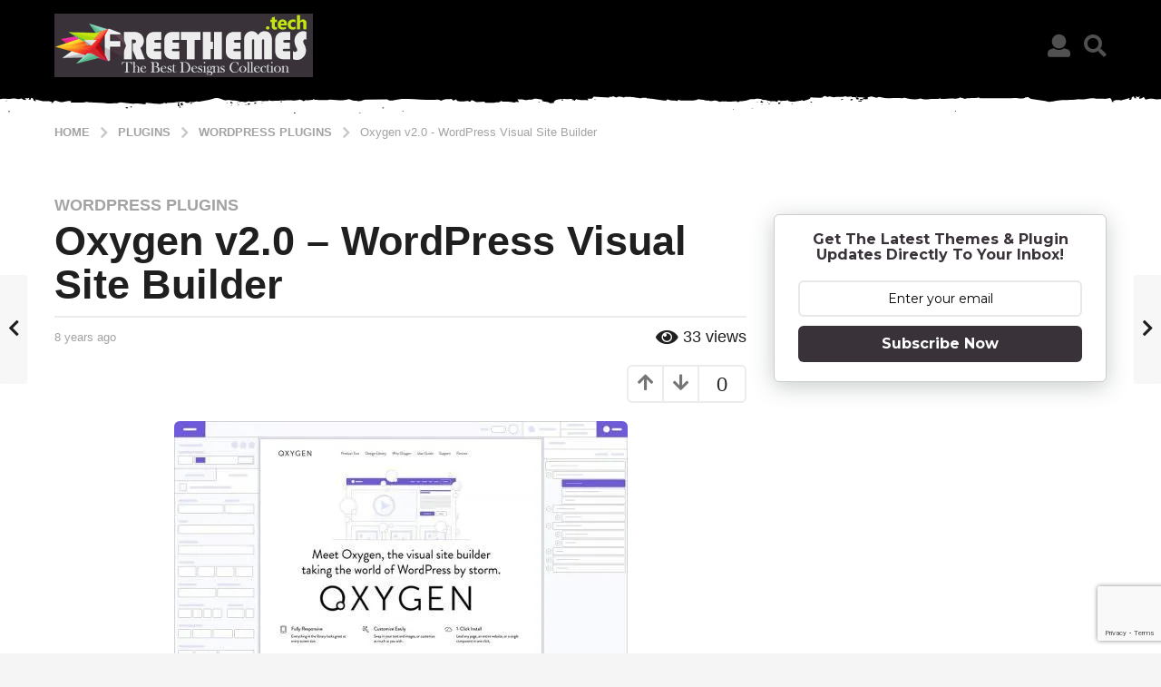

--- FILE ---
content_type: text/html; charset=UTF-8
request_url: https://www.freethemes.tech/oxygen-v2-0-wordpress-visual-site-builder/
body_size: 35408
content:
<!DOCTYPE HTML><html
lang=en-US><head><meta
charset="UTF-8"><meta
name="viewport" content="width=device-width, initial-scale=1.0, maximum-scale=1.0, user-scalable=no"><link
rel=pingback href=https://www.freethemes.tech/xmlrpc.php><meta
name='robots' content='index, follow, max-image-preview:large, max-snippet:-1, max-video-preview:-1'> <script>(function($){var themeModeStylesheetURL='https://www.freethemes.tech/wp-content/themes/boombox/css/night-mode.min.css';var getCookie=function(cname){var name=cname+"=";var decodedCookie=decodeURIComponent(document.cookie);var ca=decodedCookie.split(';');for(var i=0;i<ca.length;i++){var c=ca[i];while(c.charAt(0)==' '){c=c.substring(1);}
if(c.indexOf(name)==0){return c.substring(name.length,c.length);}}
return"";};var setCookie=function(cname,cvalue,exdays){var d=new Date();d.setTime(d.getTime()+(exdays*24*60*60*1000));var expires="expires="+d.toUTCString();document.cookie=cname+"="+cvalue+";"+expires+";path=/";};var delete_cookie=function(cname){setCookie(cname,null,0);};var appendThemeModeLink=function(){var link=document.createElement('link');var targetNode=document.getElementById('boombox-primary-style-inline-css');link.rel='stylesheet';link.id='boombox-theme-mode-css';link.href=themeModeStylesheetURL;link.media='all';targetNode.parentNode.insertBefore(link,targetNode.nextSibling);};document.addEventListener('DOMContentLoaded',function(){var switchers=document.querySelectorAll('.bb-mode-switcher .bb-mode-toggle');for(var i=0;i<switchers.length;i++){switchers[i].addEventListener('click',function(e){e.preventDefault();var stylesheet=document.getElementById('boombox-theme-mode-css');if(!!getCookie('boombox-theme-mode')){if(stylesheet){stylesheet.setAttribute('disabled','disabled');}
document.body.classList.remove("boombox-mode-on");delete_cookie('boombox-theme-mode');}else{if(stylesheet){stylesheet.removeAttribute('disabled');}else{appendThemeModeLink();}
document.body.classList.add("boombox-mode-on");setCookie('boombox-theme-mode',1,365);}});}
if(!!getCookie('boombox-theme-mode')){document.body.classList.add("boombox-mode-on");}});if(!!getCookie('boombox-theme-mode')){var appendInterval=setInterval(function(){if(document.getElementById('boombox-primary-style-inline-css')){clearInterval(appendInterval);appendThemeModeLink();}},25);}})();</script> <title>Oxygen v2.0 - WordPress Visual Site Builder - FreeThemes.tech</title><link
rel=canonical href=https://www.freethemes.tech/oxygen-v2-0-wordpress-visual-site-builder/ ><meta
property="og:locale" content="en_US"><meta
property="og:type" content="article"><meta
property="og:title" content="Oxygen v2.0 - WordPress Visual Site Builder - FreeThemes.tech"><meta
property="og:description" content="Meet Oxygen 2.0, the visual site builder taking the world of WordPress by storm. Note: We publish all the content only for testing purposes only and NOT for any kind of commercial use. So whenever you have money, It is strongly recommend that you should buy the required plugin/theme etc directly from the original developer’s..."><meta
property="og:url" content="https://www.freethemes.tech/oxygen-v2-0-wordpress-visual-site-builder/"><meta
property="og:site_name" content="FreeThemes.tech"><meta
property="article:published_time" content="2018-07-04T12:47:24+00:00"><meta
name="author" content="Shahrukh Khan"><meta
name="twitter:card" content="summary_large_image"><meta
name="twitter:label1" content="Written by"><meta
name="twitter:data1" content="Shahrukh Khan"><meta
name="twitter:label2" content="Est. reading time"><meta
name="twitter:data2" content="1 minute"> <script type=application/ld+json class=yoast-schema-graph>{"@context":"https://schema.org","@graph":[{"@type":"WebPage","@id":"https://www.freethemes.tech/oxygen-v2-0-wordpress-visual-site-builder/","url":"https://www.freethemes.tech/oxygen-v2-0-wordpress-visual-site-builder/","name":"Oxygen v2.0 - WordPress Visual Site Builder - FreeThemes.tech","isPartOf":{"@id":"https://www.freethemes.tech/#website"},"primaryImageOfPage":{"@id":"https://www.freethemes.tech/oxygen-v2-0-wordpress-visual-site-builder/#primaryimage"},"image":{"@id":"https://www.freethemes.tech/oxygen-v2-0-wordpress-visual-site-builder/#primaryimage"},"thumbnailUrl":"https://434241.xyz/files/freethemes/wpplugins/oxygen_v20_wp_01.jpg","datePublished":"2018-07-04T12:47:24+00:00","dateModified":"2018-07-04T12:47:24+00:00","author":{"@id":"https://www.freethemes.tech/#/schema/person/2e98305d0f034c8860cc66c435491709"},"breadcrumb":{"@id":"https://www.freethemes.tech/oxygen-v2-0-wordpress-visual-site-builder/#breadcrumb"},"inLanguage":"en-US","potentialAction":[{"@type":"ReadAction","target":["https://www.freethemes.tech/oxygen-v2-0-wordpress-visual-site-builder/"]}]},{"@type":"ImageObject","inLanguage":"en-US","@id":"https://www.freethemes.tech/oxygen-v2-0-wordpress-visual-site-builder/#primaryimage","url":"https://434241.xyz/files/freethemes/wpplugins/oxygen_v20_wp_01.jpg","contentUrl":"https://434241.xyz/files/freethemes/wpplugins/oxygen_v20_wp_01.jpg"},{"@type":"BreadcrumbList","@id":"https://www.freethemes.tech/oxygen-v2-0-wordpress-visual-site-builder/#breadcrumb","itemListElement":[{"@type":"ListItem","position":1,"name":"Home","item":"https://www.freethemes.tech/"},{"@type":"ListItem","position":2,"name":"Oxygen v2.0 &#8211; WordPress Visual Site Builder"}]},{"@type":"WebSite","@id":"https://www.freethemes.tech/#website","url":"https://www.freethemes.tech/","name":"FreeThemes.tech","description":"The Best Designs Collection","potentialAction":[{"@type":"SearchAction","target":{"@type":"EntryPoint","urlTemplate":"https://www.freethemes.tech/?s={search_term_string}"},"query-input":{"@type":"PropertyValueSpecification","valueRequired":true,"valueName":"search_term_string"}}],"inLanguage":"en-US"},{"@type":"Person","@id":"https://www.freethemes.tech/#/schema/person/2e98305d0f034c8860cc66c435491709","name":"Shahrukh Khan","image":{"@type":"ImageObject","inLanguage":"en-US","@id":"https://www.freethemes.tech/#/schema/person/image/","url":"https://secure.gravatar.com/avatar/14fd78ce0571ded7fef5a84c9e2dc2e4706eaa17dcf4b78abd3fa491f9b37b18?s=96&d=monsterid&r=g","contentUrl":"https://secure.gravatar.com/avatar/14fd78ce0571ded7fef5a84c9e2dc2e4706eaa17dcf4b78abd3fa491f9b37b18?s=96&d=monsterid&r=g","caption":"Shahrukh Khan"},"url":"https://www.freethemes.tech/author/shahrukh/"}]}</script> <link
rel=dns-prefetch href=//stats.wp.com><link
rel=dns-prefetch href=//jetpack.wordpress.com><link
rel=dns-prefetch href=//s0.wp.com><link
rel=dns-prefetch href=//public-api.wordpress.com><link
rel=dns-prefetch href=//0.gravatar.com><link
rel=dns-prefetch href=//1.gravatar.com><link
rel=dns-prefetch href=//2.gravatar.com><link
rel=preconnect href=//i0.wp.com><link
rel=preconnect href=//c0.wp.com><link
rel=alternate type=application/rss+xml title="FreeThemes.tech &raquo; Feed" href=https://www.freethemes.tech/feed/ ><link
rel=alternate type=application/rss+xml title="FreeThemes.tech &raquo; Comments Feed" href=https://www.freethemes.tech/comments/feed/ ><link
rel=alternate type=application/rss+xml title="FreeThemes.tech &raquo; Oxygen v2.0 &#8211; WordPress Visual Site Builder Comments Feed" href=https://www.freethemes.tech/oxygen-v2-0-wordpress-visual-site-builder/feed/ ><link
rel=alternate title="oEmbed (JSON)" type=application/json+oembed href="https://www.freethemes.tech/wp-json/oembed/1.0/embed?url=https%3A%2F%2Fwww.freethemes.tech%2Foxygen-v2-0-wordpress-visual-site-builder%2F"><link
rel=alternate title="oEmbed (XML)" type=text/xml+oembed href="https://www.freethemes.tech/wp-json/oembed/1.0/embed?url=https%3A%2F%2Fwww.freethemes.tech%2Foxygen-v2-0-wordpress-visual-site-builder%2F&#038;format=xml">
 <script src="//www.googletagmanager.com/gtag/js?id=G-YJ4XQD8VRL"  data-cfasync=false data-wpfc-render=false async></script> <script data-cfasync=false data-wpfc-render=false>var em_version='8.2.4';var em_track_user=true;var em_no_track_reason='';var ExactMetricsDefaultLocations={"page_location":"https:\/\/www.freethemes.tech\/oxygen-v2-0-wordpress-visual-site-builder\/"};if(typeof ExactMetricsPrivacyGuardFilter==='function'){var ExactMetricsLocations=(typeof ExactMetricsExcludeQuery==='object')?ExactMetricsPrivacyGuardFilter(ExactMetricsExcludeQuery):ExactMetricsPrivacyGuardFilter(ExactMetricsDefaultLocations);}else{var ExactMetricsLocations=(typeof ExactMetricsExcludeQuery==='object')?ExactMetricsExcludeQuery:ExactMetricsDefaultLocations;}
var disableStrs=['ga-disable-G-YJ4XQD8VRL',];function __gtagTrackerIsOptedOut(){for(var index=0;index<disableStrs.length;index++){if(document.cookie.indexOf(disableStrs[index]+'=true')>-1){return true;}}
return false;}
if(__gtagTrackerIsOptedOut()){for(var index=0;index<disableStrs.length;index++){window[disableStrs[index]]=true;}}
function __gtagTrackerOptout(){for(var index=0;index<disableStrs.length;index++){document.cookie=disableStrs[index]+'=true; expires=Thu, 31 Dec 2099 23:59:59 UTC; path=/';window[disableStrs[index]]=true;}}
if('undefined'===typeof gaOptout){function gaOptout(){__gtagTrackerOptout();}}
window.dataLayer=window.dataLayer||[];window.ExactMetricsDualTracker={helpers:{},trackers:{},};if(em_track_user){function __gtagDataLayer(){dataLayer.push(arguments);}
function __gtagTracker(type,name,parameters){if(!parameters){parameters={};}
if(parameters.send_to){__gtagDataLayer.apply(null,arguments);return;}
if(type==='event'){parameters.send_to=exactmetrics_frontend.v4_id;var hookName=name;if(typeof parameters['event_category']!=='undefined'){hookName=parameters['event_category']+':'+name;}
if(typeof ExactMetricsDualTracker.trackers[hookName]!=='undefined'){ExactMetricsDualTracker.trackers[hookName](parameters);}else{__gtagDataLayer('event',name,parameters);}}else{__gtagDataLayer.apply(null,arguments);}}
__gtagTracker('js',new Date());__gtagTracker('set',{'developer_id.dNDMyYj':true,});if(ExactMetricsLocations.page_location){__gtagTracker('set',ExactMetricsLocations);}
__gtagTracker('config','G-YJ4XQD8VRL',{"forceSSL":"true","link_attribution":"true"});window.gtag=__gtagTracker;(function(){var noopfn=function(){return null;};var newtracker=function(){return new Tracker();};var Tracker=function(){return null;};var p=Tracker.prototype;p.get=noopfn;p.set=noopfn;p.send=function(){var args=Array.prototype.slice.call(arguments);args.unshift('send');__gaTracker.apply(null,args);};var __gaTracker=function(){var len=arguments.length;if(len===0){return;}
var f=arguments[len-1];if(typeof f!=='object'||f===null||typeof f.hitCallback!=='function'){if('send'===arguments[0]){var hitConverted,hitObject=false,action;if('event'===arguments[1]){if('undefined'!==typeof arguments[3]){hitObject={'eventAction':arguments[3],'eventCategory':arguments[2],'eventLabel':arguments[4],'value':arguments[5]?arguments[5]:1,}}}
if('pageview'===arguments[1]){if('undefined'!==typeof arguments[2]){hitObject={'eventAction':'page_view','page_path':arguments[2],}}}
if(typeof arguments[2]==='object'){hitObject=arguments[2];}
if(typeof arguments[5]==='object'){Object.assign(hitObject,arguments[5]);}
if('undefined'!==typeof arguments[1].hitType){hitObject=arguments[1];if('pageview'===hitObject.hitType){hitObject.eventAction='page_view';}}
if(hitObject){action='timing'===arguments[1].hitType?'timing_complete':hitObject.eventAction;hitConverted=mapArgs(hitObject);__gtagTracker('event',action,hitConverted);}}
return;}
function mapArgs(args){var arg,hit={};var gaMap={'eventCategory':'event_category','eventAction':'event_action','eventLabel':'event_label','eventValue':'event_value','nonInteraction':'non_interaction','timingCategory':'event_category','timingVar':'name','timingValue':'value','timingLabel':'event_label','page':'page_path','location':'page_location','title':'page_title','referrer':'page_referrer',};for(arg in args){if(!(!args.hasOwnProperty(arg)||!gaMap.hasOwnProperty(arg))){hit[gaMap[arg]]=args[arg];}else{hit[arg]=args[arg];}}
return hit;}
try{f.hitCallback();}catch(ex){}};__gaTracker.create=newtracker;__gaTracker.getByName=newtracker;__gaTracker.getAll=function(){return[];};__gaTracker.remove=noopfn;__gaTracker.loaded=true;window['__gaTracker']=__gaTracker;})();}else{console.log("");(function(){function __gtagTracker(){return null;}
window['__gtagTracker']=__gtagTracker;window['gtag']=__gtagTracker;})();}</script> <style id=wp-img-auto-sizes-contain-inline-css>img:is([sizes=auto i],[sizes^="auto," i]){contain-intrinsic-size:3000px 1500px}</style><link
rel=stylesheet id=fb_data_style-css href='https://www.freethemes.tech/wp-content/plugins/feedburner-form/control/fbstyle.css?ver=6.9' type=text/css media=all><style id=wp-emoji-styles-inline-css>img.wp-smiley,img.emoji{display:inline !important;border:none !important;box-shadow:none !important;height:1em !important;width:1em !important;margin:0 0.07em !important;vertical-align:-0.1em !important;background:none !important;padding:0 !important}</style><style id=wp-block-library-inline-css>/*<![CDATA[*/:root{--wp-block-synced-color:#7a00df;--wp-block-synced-color--rgb:122,0,223;--wp-bound-block-color:var(--wp-block-synced-color);--wp-editor-canvas-background:#ddd;--wp-admin-theme-color:#007cba;--wp-admin-theme-color--rgb:0,124,186;--wp-admin-theme-color-darker-10:#006ba1;--wp-admin-theme-color-darker-10--rgb:0,107,160.5;--wp-admin-theme-color-darker-20:#005a87;--wp-admin-theme-color-darker-20--rgb:0,90,135;--wp-admin-border-width-focus:2px}@media (min-resolution:192dpi){:root{--wp-admin-border-width-focus:1.5px}}.wp-element-button{cursor:pointer}:root .has-very-light-gray-background-color{background-color:#eee}:root .has-very-dark-gray-background-color{background-color:#313131}:root .has-very-light-gray-color{color:#eee}:root .has-very-dark-gray-color{color:#313131}:root .has-vivid-green-cyan-to-vivid-cyan-blue-gradient-background{background:linear-gradient(135deg,#00d084,#0693e3)}:root .has-purple-crush-gradient-background{background:linear-gradient(135deg,#34e2e4,#4721fb 50%,#ab1dfe)}:root .has-hazy-dawn-gradient-background{background:linear-gradient(135deg,#faaca8,#dad0ec)}:root .has-subdued-olive-gradient-background{background:linear-gradient(135deg,#fafae1,#67a671)}:root .has-atomic-cream-gradient-background{background:linear-gradient(135deg,#fdd79a,#004a59)}:root .has-nightshade-gradient-background{background:linear-gradient(135deg,#330968,#31cdcf)}:root .has-midnight-gradient-background{background:linear-gradient(135deg,#020381,#2874fc)}:root{--wp--preset--font-size--normal:16px;--wp--preset--font-size--huge:42px}.has-regular-font-size{font-size:1em}.has-larger-font-size{font-size:2.625em}.has-normal-font-size{font-size:var(--wp--preset--font-size--normal)}.has-huge-font-size{font-size:var(--wp--preset--font-size--huge)}.has-text-align-center{text-align:center}.has-text-align-left{text-align:left}.has-text-align-right{text-align:right}.has-fit-text{white-space:nowrap!important}#end-resizable-editor-section{display:none}.aligncenter{clear:both}.items-justified-left{justify-content:flex-start}.items-justified-center{justify-content:center}.items-justified-right{justify-content:flex-end}.items-justified-space-between{justify-content:space-between}.screen-reader-text{border:0;clip-path:inset(50%);height:1px;margin:-1px;overflow:hidden;padding:0;position:absolute;width:1px;word-wrap:normal!important}.screen-reader-text:focus{background-color:#ddd;clip-path:none;color:#444;display:block;font-size:1em;height:auto;left:5px;line-height:normal;padding:15px 23px 14px;text-decoration:none;top:5px;width:auto;z-index:100000}html :where(.has-border-color){border-style:solid}html :where([style*=border-top-color]){border-top-style:solid}html :where([style*=border-right-color]){border-right-style:solid}html :where([style*=border-bottom-color]){border-bottom-style:solid}html :where([style*=border-left-color]){border-left-style:solid}html :where([style*=border-width]){border-style:solid}html :where([style*=border-top-width]){border-top-style:solid}html :where([style*=border-right-width]){border-right-style:solid}html :where([style*=border-bottom-width]){border-bottom-style:solid}html :where([style*=border-left-width]){border-left-style:solid}html :where(img[class*=wp-image-]){height:auto;max-width:100%}:where(figure){margin:0 0 1em}html :where(.is-position-sticky){--wp-admin--admin-bar--position-offset:var(--wp-admin--admin-bar--height,0px)}@media screen and (max-width:600px){html:where(.is-position-sticky){--wp-admin--admin-bar--position-offset:0px}}/*]]>*/</style><style id=global-styles-inline-css>/*<![CDATA[*/:root{--wp--preset--aspect-ratio--square:1;--wp--preset--aspect-ratio--4-3:4/3;--wp--preset--aspect-ratio--3-4:3/4;--wp--preset--aspect-ratio--3-2:3/2;--wp--preset--aspect-ratio--2-3:2/3;--wp--preset--aspect-ratio--16-9:16/9;--wp--preset--aspect-ratio--9-16:9/16;--wp--preset--color--black:#000;--wp--preset--color--cyan-bluish-gray:#abb8c3;--wp--preset--color--white:#fff;--wp--preset--color--pale-pink:#f78da7;--wp--preset--color--vivid-red:#cf2e2e;--wp--preset--color--luminous-vivid-orange:#ff6900;--wp--preset--color--luminous-vivid-amber:#fcb900;--wp--preset--color--light-green-cyan:#7bdcb5;--wp--preset--color--vivid-green-cyan:#00d084;--wp--preset--color--pale-cyan-blue:#8ed1fc;--wp--preset--color--vivid-cyan-blue:#0693e3;--wp--preset--color--vivid-purple:#9b51e0;--wp--preset--gradient--vivid-cyan-blue-to-vivid-purple:linear-gradient(135deg,rgb(6,147,227) 0%,rgb(155,81,224) 100%);--wp--preset--gradient--light-green-cyan-to-vivid-green-cyan:linear-gradient(135deg,rgb(122,220,180) 0%,rgb(0,208,130) 100%);--wp--preset--gradient--luminous-vivid-amber-to-luminous-vivid-orange:linear-gradient(135deg,rgb(252,185,0) 0%,rgb(255,105,0) 100%);--wp--preset--gradient--luminous-vivid-orange-to-vivid-red:linear-gradient(135deg,rgb(255,105,0) 0%,rgb(207,46,46) 100%);--wp--preset--gradient--very-light-gray-to-cyan-bluish-gray:linear-gradient(135deg,rgb(238,238,238) 0%,rgb(169,184,195) 100%);--wp--preset--gradient--cool-to-warm-spectrum:linear-gradient(135deg,rgb(74,234,220) 0%,rgb(151,120,209) 20%,rgb(207,42,186) 40%,rgb(238,44,130) 60%,rgb(251,105,98) 80%,rgb(254,248,76) 100%);--wp--preset--gradient--blush-light-purple:linear-gradient(135deg,rgb(255,206,236) 0%,rgb(152,150,240) 100%);--wp--preset--gradient--blush-bordeaux:linear-gradient(135deg,rgb(254,205,165) 0%,rgb(254,45,45) 50%,rgb(107,0,62) 100%);--wp--preset--gradient--luminous-dusk:linear-gradient(135deg,rgb(255,203,112) 0%,rgb(199,81,192) 50%,rgb(65,88,208) 100%);--wp--preset--gradient--pale-ocean:linear-gradient(135deg,rgb(255,245,203) 0%,rgb(182,227,212) 50%,rgb(51,167,181) 100%);--wp--preset--gradient--electric-grass:linear-gradient(135deg,rgb(202,248,128) 0%,rgb(113,206,126) 100%);--wp--preset--gradient--midnight:linear-gradient(135deg,rgb(2,3,129) 0%,rgb(40,116,252) 100%);--wp--preset--font-size--small:13px;--wp--preset--font-size--medium:20px;--wp--preset--font-size--large:36px;--wp--preset--font-size--x-large:42px;--wp--preset--spacing--20:0.44rem;--wp--preset--spacing--30:0.67rem;--wp--preset--spacing--40:1rem;--wp--preset--spacing--50:1.5rem;--wp--preset--spacing--60:2.25rem;--wp--preset--spacing--70:3.38rem;--wp--preset--spacing--80:5.06rem;--wp--preset--shadow--natural:6px 6px 9px rgba(0, 0, 0, 0.2);--wp--preset--shadow--deep:12px 12px 50px rgba(0, 0, 0, 0.4);--wp--preset--shadow--sharp:6px 6px 0px rgba(0, 0, 0, 0.2);--wp--preset--shadow--outlined:6px 6px 0px -3px rgb(255, 255, 255), 6px 6px rgb(0, 0, 0);--wp--preset--shadow--crisp:6px 6px 0px rgb(0, 0, 0)}:where(.is-layout-flex){gap:0.5em}:where(.is-layout-grid){gap:0.5em}body .is-layout-flex{display:flex}.is-layout-flex{flex-wrap:wrap;align-items:center}.is-layout-flex>:is(*,div){margin:0}body .is-layout-grid{display:grid}.is-layout-grid>:is(*,div){margin:0}:where(.wp-block-columns.is-layout-flex){gap:2em}:where(.wp-block-columns.is-layout-grid){gap:2em}:where(.wp-block-post-template.is-layout-flex){gap:1.25em}:where(.wp-block-post-template.is-layout-grid){gap:1.25em}.has-black-color{color:var(--wp--preset--color--black) !important}.has-cyan-bluish-gray-color{color:var(--wp--preset--color--cyan-bluish-gray) !important}.has-white-color{color:var(--wp--preset--color--white) !important}.has-pale-pink-color{color:var(--wp--preset--color--pale-pink) !important}.has-vivid-red-color{color:var(--wp--preset--color--vivid-red) !important}.has-luminous-vivid-orange-color{color:var(--wp--preset--color--luminous-vivid-orange) !important}.has-luminous-vivid-amber-color{color:var(--wp--preset--color--luminous-vivid-amber) !important}.has-light-green-cyan-color{color:var(--wp--preset--color--light-green-cyan) !important}.has-vivid-green-cyan-color{color:var(--wp--preset--color--vivid-green-cyan) !important}.has-pale-cyan-blue-color{color:var(--wp--preset--color--pale-cyan-blue) !important}.has-vivid-cyan-blue-color{color:var(--wp--preset--color--vivid-cyan-blue) !important}.has-vivid-purple-color{color:var(--wp--preset--color--vivid-purple) !important}.has-black-background-color{background-color:var(--wp--preset--color--black) !important}.has-cyan-bluish-gray-background-color{background-color:var(--wp--preset--color--cyan-bluish-gray) !important}.has-white-background-color{background-color:var(--wp--preset--color--white) !important}.has-pale-pink-background-color{background-color:var(--wp--preset--color--pale-pink) !important}.has-vivid-red-background-color{background-color:var(--wp--preset--color--vivid-red) !important}.has-luminous-vivid-orange-background-color{background-color:var(--wp--preset--color--luminous-vivid-orange) !important}.has-luminous-vivid-amber-background-color{background-color:var(--wp--preset--color--luminous-vivid-amber) !important}.has-light-green-cyan-background-color{background-color:var(--wp--preset--color--light-green-cyan) !important}.has-vivid-green-cyan-background-color{background-color:var(--wp--preset--color--vivid-green-cyan) !important}.has-pale-cyan-blue-background-color{background-color:var(--wp--preset--color--pale-cyan-blue) !important}.has-vivid-cyan-blue-background-color{background-color:var(--wp--preset--color--vivid-cyan-blue) !important}.has-vivid-purple-background-color{background-color:var(--wp--preset--color--vivid-purple) !important}.has-black-border-color{border-color:var(--wp--preset--color--black) !important}.has-cyan-bluish-gray-border-color{border-color:var(--wp--preset--color--cyan-bluish-gray) !important}.has-white-border-color{border-color:var(--wp--preset--color--white) !important}.has-pale-pink-border-color{border-color:var(--wp--preset--color--pale-pink) !important}.has-vivid-red-border-color{border-color:var(--wp--preset--color--vivid-red) !important}.has-luminous-vivid-orange-border-color{border-color:var(--wp--preset--color--luminous-vivid-orange) !important}.has-luminous-vivid-amber-border-color{border-color:var(--wp--preset--color--luminous-vivid-amber) !important}.has-light-green-cyan-border-color{border-color:var(--wp--preset--color--light-green-cyan) !important}.has-vivid-green-cyan-border-color{border-color:var(--wp--preset--color--vivid-green-cyan) !important}.has-pale-cyan-blue-border-color{border-color:var(--wp--preset--color--pale-cyan-blue) !important}.has-vivid-cyan-blue-border-color{border-color:var(--wp--preset--color--vivid-cyan-blue) !important}.has-vivid-purple-border-color{border-color:var(--wp--preset--color--vivid-purple) !important}.has-vivid-cyan-blue-to-vivid-purple-gradient-background{background:var(--wp--preset--gradient--vivid-cyan-blue-to-vivid-purple) !important}.has-light-green-cyan-to-vivid-green-cyan-gradient-background{background:var(--wp--preset--gradient--light-green-cyan-to-vivid-green-cyan) !important}.has-luminous-vivid-amber-to-luminous-vivid-orange-gradient-background{background:var(--wp--preset--gradient--luminous-vivid-amber-to-luminous-vivid-orange) !important}.has-luminous-vivid-orange-to-vivid-red-gradient-background{background:var(--wp--preset--gradient--luminous-vivid-orange-to-vivid-red) !important}.has-very-light-gray-to-cyan-bluish-gray-gradient-background{background:var(--wp--preset--gradient--very-light-gray-to-cyan-bluish-gray) !important}.has-cool-to-warm-spectrum-gradient-background{background:var(--wp--preset--gradient--cool-to-warm-spectrum) !important}.has-blush-light-purple-gradient-background{background:var(--wp--preset--gradient--blush-light-purple) !important}.has-blush-bordeaux-gradient-background{background:var(--wp--preset--gradient--blush-bordeaux) !important}.has-luminous-dusk-gradient-background{background:var(--wp--preset--gradient--luminous-dusk) !important}.has-pale-ocean-gradient-background{background:var(--wp--preset--gradient--pale-ocean) !important}.has-electric-grass-gradient-background{background:var(--wp--preset--gradient--electric-grass) !important}.has-midnight-gradient-background{background:var(--wp--preset--gradient--midnight) !important}.has-small-font-size{font-size:var(--wp--preset--font-size--small) !important}.has-medium-font-size{font-size:var(--wp--preset--font-size--medium) !important}.has-large-font-size{font-size:var(--wp--preset--font-size--large) !important}.has-x-large-font-size{font-size:var(--wp--preset--font-size--x-large) !important}/*]]>*/</style><style id=classic-theme-styles-inline-css>.wp-block-button__link{color:#fff;background-color:#32373c;border-radius:9999px;box-shadow:none;text-decoration:none;padding:calc(.667em + 2px) calc(1.333em + 2px);font-size:1.125em}.wp-block-file__button{background:#32373c;color:#fff;text-decoration:none}</style><link
rel=stylesheet id=contact-form-7-css href='https://www.freethemes.tech/wp-content/plugins/contact-form-7/includes/css/styles.css?ver=6.0.3' type=text/css media=all><link
rel=stylesheet id=boombox-styles-min-css href='https://www.freethemes.tech/wp-content/themes/boombox/js/plugins/plugins.min.css?ver=2.8.6' type=text/css media=all><link
rel=stylesheet id=boombox-icomoon-style-css href='https://www.freethemes.tech/wp-content/themes/boombox/fonts/icon-fonts/icomoon/icons.min.css?ver=2.8.6' type=text/css media=all><link
rel=stylesheet id=boombox-primary-style-css href='https://www.freethemes.tech/wp-content/themes/boombox/css/style.min.css?ver=2.8.6' type=text/css media=all><style id=boombox-primary-style-inline-css>/*<![CDATA[*/.bb-header.header-mobile .header-row{background-color:#ffe400;color:#1f1f1f}.bb-header.header-mobile.g-style .header-c{color:#1f1f1f}@media (min-width: 992px){.bb-show-desktop-header{display:block}.bb-show-mobile-header{display:none}}.branding h1{color:#1f1f1f}.bb-header.header-desktop .top-header{background-color:#000}.bb-header.header-desktop .top-header .bb-header-icon:hover, .bb-header.header-desktop .top-header  .bb-header-icon.active, .bb-header.header-desktop .top-header .main-navigation > ul > li:hover, .bb-header.header-desktop .top-header .main-navigation>ul>li.current-menu-item>a{color:#505050}.bb-header.header-desktop .top-header svg{fill:#000}.bb-header.header-desktop .top-header{color:#505050}.bb-header.header-desktop .top-header .create-post{background-color:#1f1f1f}.bb-header.header-desktop .top-header .create-post{color:#fff}.bb-header.header-desktop .top-header .main-navigation{font-family:inherit;font-size:inherit;font-style:inherit;font-weight:inherit;letter-spacing:inherit;text-transform:inherit}.bb-header.header-desktop .top-header .main-navigation .sub-menu{font-family:inherit;font-size:14px;font-style:inherit;font-weight:500;letter-spacing:inherit;text-transform:inherit}.bb-header.header-desktop .bottom-header .bb-header-icon:hover, .bb-header.header-desktop .bottom-header .bb-header-icon.active, .bb-header.header-desktop .bottom-header .main-navigation > ul > li:hover, .bb-header.header-desktop .bottom-header .main-navigation > ul > li.current-menu-item > a, .bb-header.header-desktop .bottom-header .main-navigation>ul>li.current-menu-item>.dropdown-toggle{color:#505050}.bb-header.header-desktop .bottom-header{background-color:#fff}.bb-header.header-desktop .bottom-header svg{fill:#fff}.bb-header.header-desktop .bottom-header{color:#ffe400}.bb-header.header-desktop .bottom-header .main-navigation ul li:before, .bb-header.header-desktop .bottom-header .account-box .user:after, .bb-header.header-desktop .bottom-header .create-post:before, .bb-header.header-desktop .bottom-header .menu-button:after{border-color:#ffe400}.bb-header.header-desktop .bottom-header .create-post{background-color:#1f1f1f}.bb-header.header-desktop .create-post{color:#fff}.bb-header.header-desktop .bottom-header .main-navigation{font-family:inherit;font-size:inherit;font-style:inherit;font-weight:inherit;letter-spacing:inherit;text-transform:inherit}.bb-header.header-desktop .bottom-header .main-navigation .sub-menu{font-family:inherit;font-size:14px;font-style:inherit;font-weight:500;letter-spacing:inherit;text-transform:inherit}.bb-header.header-desktop .branding{margin-top:15px;margin-bottom:15px}.bb-header.header-mobile .branding{margin-top:5px;margin-bottom:5px}.footer{background-color:#1f1f1f}.footer .footer-top svg{fill:#1f1f1f}.footer .footer-bottom svg{fill:#282828}#footer .cat-item.current-cat a, #footer .widget_mc4wp_form_widget:before,#footer .widget_create_post:before, #footer .cat-item a:hover, #footer button[type="submit"], #footer input[type="submit"], #footer .bb-btn, #footer .bnt.primary{background-color:#ffe400}#footer .widget_mc4wp_form_widget:before,#footer .widget_create_post:before, #footer button[type="submit"], #footer input[type="submit"], #footer .bb-btn, #footer .bb-bnt-primary{color:#000}#footer a:hover{color:#ffe400}#footer .widget_categories ul li a:hover, #footer .widget_archive ul li a:hover, #footer .widget_pages ul li a:hover, #footer .widget_meta ul li a:hover, #footer .widget_nav_menu ul li a:hover{background-color:#ffe400;color:#000}#footer .slick-dots li.slick-active button:before, #footer .widget_tag_cloud a:hover{border-color:#ffe400}#footer .bb-featured-strip .item .title, #footer .slick-dots li button:before, #footer h1,#footer h2,#footer h3,#footer h4, #footer h5,#footer h6, #footer .widget-title{color:#fff}#footer, #footer .widget_recent_comments .recentcomments .comment-author-link, #footer .widget_recent_comments .recentcomments a, #footer .byline, #footer .posted-on, #footer .widget_nav_menu ul li, #footer .widget_categories ul li, #footer .widget_archive ul li, #footer .widget_pages ul li, #footer .widget_meta ul li{color:#fff}#footer .widget_tag_cloud  a, #footer select, #footer textarea, #footer input[type="tel"], #footer input[type="text"], #footer input[type="number"], #footer input[type="date"], #footer input[type="time"], #footer input[type="url"], #footer input[type="email"], #footer input[type="search"],#footer input[type="password"], #footer .widget_mc4wp_form_widget:after, #footer .widget_create_post:after{border-color:#fff}#footer .widget_categories ul li a, #footer .widget_archive ul li a, #footer .widget_pages ul li a, #footer .widget_meta ul li a, #footer .widget_nav_menu ul li a, #footer .widget_tag_cloud a{color:#fff}#footer .footer-bottom{background-color:#282828;color:#fff}#footer .footer-bottom a:hover{color:#ffe400}body,.bb-post-gallery-content .bb-gl-header, .bb-cards-view .bb-post-single.style5 .site-main, .bb-cards-view .bb-post-single.style6 .container-inner{background-color:#f5f5f5}form#mycred-transfer-form-transfer{background-color:#f5f5f5 !important}.branding .site-title{font-family:-apple-system,BlinkMacSystemFont,"Segoe UI",Roboto,Oxygen-Sans,Ubuntu,Cantarell,"Helvetica Neue",sans-serif;font-weight:400;font-style:normal}#background-image{background-size:cover}.widget-title{font-size:17px}body{font-size:16px}@media screen and (min-width: 992px){html{font-size:16px}.bb-post-single .s-post-title{font-size:45px}}.page-wrapper, #main, .bb-cards-view .bb-card-item, .bb-cards-view .widget_mc4wp_form_widget:after, .bb-cards-view .widget_create_post:after, .light-modal .modal-body,.light-modal, .bb-toggle .bb-header-dropdown.toggle-content, .bb-header.header-desktop .main-navigation .sub-menu, .bb-post-share-box .post-share-count, .bb-post-rating a,.comment-respond input[type=text], .comment-respond textarea, .comment-respond #commentform textarea#comment, .bb-fixed-pagination .page,.bb-fixed-pagination .pg-content, .bb-floating-navbar .floating-navbar-inner, .bb-featured-strip .bb-arrow-next, .bb-featured-strip .bb-arrow-prev, .bb-mobile-navigation, .mejs-container,.bb-post-gallery-content, .bb-dropdown .dropdown-toggle, .bb-dropdown .dropdown-content, .bb-stretched-view .bb-post-single.style5 .site-main, .bb-stretched-view .bb-post-single.style6 .container-inner, .bb-boxed-view .bb-post-single.style5 .site-main, .bb-boxed-view .bb-post-single.style6 .container-inner, .bb-advertisement.bb-sticky-bottom-area .bb-sticky-btm-el{background-color:#fff;border-color:#fff}.bb-header.header-mobile.g-style .header-c{background:#fff}.bb-header-navigation .main-navigation .sub-menu:before, .bb-toggle .toggle-content.bb-header-dropdown:before{border-color:transparent transparent #fff}select, .bb-form-block input, .bb-form-block select, .bb-form-block textarea, .bb-author-vcard .author{background-color:#fff}.bb-tabs .tabs-menu .count{color:#fff}.page-wrapper{width:100%}.mark, mark,.box_list, .bb-tooltip:before, .bb-text-highlight.primary-color, #comments .nav-links a, .light-modal .modal-close, .quiz_row:hover, .progress-bar-success, .onoffswitch,.onoffswitch2, .widget_nav_menu ul li a:hover, .widget_categories ul li a:hover, .widget_archive ul li a:hover, .widget_pages ul li a:hover, .widget_meta ul li a:hover, .widget_mc4wp_form_widget:before,.widget_create_post:before, .widget_calendar table th a, .widget_calendar table td a, .go-top, .bb-affiliate-content .item-url, .bb-mobile-navigation .close, .bb-wp-pagination .page-numbers.next, .bb-wp-pagination .page-numbers.prev, .navigation.pagination .page-numbers.next, .navigation.pagination .page-numbers.prev, .bb-next-prev-pagination .page-link, .bb-next-pagination .page-link, .bb-post-share-box .post-share-count, .cat-item.current-cat a, .cat-item a:hover, .bb-fixed-pagination .page:hover .pg-arrow, button[type="submit"], input[type="submit"], .bb-btn.bb-btn-primary,.bb-btn.bb-btn-primary:hover, blockquote:before,.bb-btn.bb-btn-primary-outline:hover,.bb-post-gallery-content .bb-gl-meta .bb-gl-arrow, hr.primary-color, .bb-bg-primary, .bb-bg-primary.bb-btn, .bb-sticky-btm .btn-close{background-color:#ffe400}.bb-tooltip:after,hr.bb-line-dashed.primary-color,hr.bb-line-dotted.primary-color{border-top-color:#ffe400}.mark, mark, .bb-tooltip:before, .bb-wp-pagination .page-numbers.next, .bb-wp-pagination .page-numbers.prev, .navigation.pagination .page-numbers.next, .navigation.pagination .page-numbers.prev, .bb-text-highlight.primary-color, #comments .nav-links a, .light-modal .modal-close, .sr-only,.box_list, .quiz_row:hover, .bb-affiliate-content .item-url, .onoffswitch,.onoffswitch2, .bb-next-prev-pagination .page-link, .bb-next-pagination .page-link, .widget_nav_menu ul li a:hover, .widget_categories ul li a:hover, .widget_archive ul li a:hover, .widget_pages ul li a:hover, .widget_meta ul li a:hover, .cat-item.current-cat a, .widget_mc4wp_form_widget:before,.widget_create_post:before, .go-top, .widget_calendar table th a, .widget_calendar table td a, .bb-mobile-navigation .close, .bb-post-share-box .post-share-count, .bb-fixed-pagination .page:hover .pg-arrow, button[type="submit"], input[type="submit"], .bb-btn.bb-btn-primary,.bb-btn.bb-btn-primary:hover,.bb-btn.bb-btn-primary-outline:hover, blockquote:before,.bb-post-gallery-content .bb-gl-meta .bb-gl-arrow, .bb-bg-primary, .bb-sticky-btm .btn-close{color:#000}#cancel-comment-reply-link, .bb-affiliate-content .price:before, .bb-header-navigation .main-navigation > ul .sub-menu li:hover > a, .bb-header-navigation .main-navigation > ul .sub-menu li.current-menu-item a, .bb-header-navigation .more-navigation .section-navigation ul li:hover a, .bb-mobile-navigation .main-navigation li a:hover,.bb-mobile-navigation .main-navigation>ul>li .sub-menu li a:hover, .bb-mobile-navigation .main-navigation li.current-menu-item > a, .bb-mobile-navigation .main-navigation .sub-menu li.current-menu-item > a, .bb-mobile-navigation .main-navigation li.current-menu-item > .dropdown-toggle, .bb-mobile-navigation .main-navigation .sub-menu li.current-menu-item > .dropdown-toggle, .sticky .post-thumbnail:after, .entry-no-lg, .entry-title:hover a, .post-types .item:hover .bb-icon, .bb-text-dropcap.primary-color, .bb-btn-primary-outline, .bb-btn-link:hover, .bb-btn-link,#comments .bypostauthor > .comment-body .vcard .fn, .more-link:hover, .widget_bb-side-navigation .menu-item.menu-item-icon .bb-icon, .bb-price-block .current-price:before, .bb-price-block ins:before, .bb-price-block .amount:before, .product_list_widget ins .amount:before{color:#ffe400}.single.nsfw-post .bb-post-single .nsfw-post h3, .bb-post-nav .nsfw-post h3, .post-thumbnail .nsfw-post h3{color:#ffe400 !important}.post-types .item:hover, .more-load-button button:hover, .bb-btn-primary-outline,.bb-btn-primary:hover, .widget_tag_cloud .tagcloud a:hover{border-color:#ffe400}.bb-tabs .tabs-menu li.active:before{background-color:#ffe400}a,.bb-timing-block .timing-seconds{color:#f43547}body, html, .widget_recent_comments .recentcomments .comment-author-link,.widget_recent_comments .recentcomments a, .bb-header.header-desktop .main-navigation .sub-menu, .bb-header-dropdown.toggle-content,.comment-respond input[type=text], .comment-respond textarea, .featured-strip .slick-dots li button:before, .more-load-button button,.comment-vote .count, .bb-mobile-navigation .bb-header-search .search-submit, #comments .comment .comment-body .comment-content small .dropdown-toggle, .byline a,.byline .author-name, .bb-featured-strip .bb-arrow-next, .bb-featured-strip .bb-arrow-prev, .bb-price-block, .bb-price-block > .amount, .bb-price-block ins .amount, .bb-dropdown .dropdown-content a, .bb-author-vcard .auth-references a, .light-modal, .bb-author-vcard-mini .auth-url, .bb-post-gallery-content .bb-gl-meta .bb-gl-pagination b, .bb-post-gallery-content.bb-mode-slide .bb-mode-switcher[data-mode=slide], .bb-post-gallery-content.bb-mode-grid .bb-mode-switcher[data-mode=grid]{color:#1f1f1f}#comments .vcard .fn, .bb-fixed-pagination .page .pg-title, .more_items_x legend, .more_items legend,.more_items_glow,h1,h2,h3,h4,h5,h6{color:#1f1f1f}.bb-tabs .tabs-menu li.active, .bb-tabs .tabs-menu li.active{border-color:#1f1f1f}.bb-tabs .tabs-menu .count{background-color:#1f1f1f}s, strike, del,label,#comments .pingback .comment-body .comment-content, #comments .comment .comment-body .comment-content, #TB_ajaxWindowTitle, .bb-affiliate-content .price .old-price, .bb-header-navigation .more-navigation .sections-header, .bb-mobile-navigation .more-menu .more-menu-body .sections-header, .bb-post-share-box .bb-post-rating .count .text:after, .inline-popup .intro,.comment-vote a .bb-icon, .authentication .intro,.widget_recent_comments .recentcomments, .post-types .item .bb-icon, .bb-post-rating a,.post-thumbnail .thumbnail-caption, table thead th, table tfoot th, .bb-post-share-box .mobile-info, .widget_create_post .text, .widget_footer .text, .bb-author-vcard .author-info,.bb-author-vcard .auth-byline, .wp-caption .wp-caption-text, .wp-caption-dd, #comments .comments-title span, #comments .comment-notes, #comments .comment-metadata, .short-info .create-post .text, .bb-cat-links, .widget_bb-side-navigation .menu-item.menu-item-has-children .dropdown-toggle, .bb-post-meta .post-comments,.entry-sub-title, .bb-page-header .page-subtitle, .widget_bb-side-navigation .bb-widget-title, .bb-price-block .old-price,.bb-price-block del .amount, .widget_recent_comments .recentcomments, .bb-post-gallery-content .bb-gl-mode-switcher, .bb-author-vcard-mini .auth-byline, .bb-author-vcard-mini .auth-posted-on, .bb-author-vcard-mini .auth-title, .s-post-meta .post-comments, .bb-sec-label, .bb-breadcrumb.clr-style1, .bb-breadcrumb.clr-style1 a{color:#a3a3a3}::-webkit-input-placeholder{color:#a3a3a3}:-moz-placeholder{color:#a3a3a3}:-ms-input-placeholder{color:#a3a3a3}body, html, #cancel-comment-reply-link, #comments .comments-title span{font-family:-apple-system,BlinkMacSystemFont,"Segoe UI",Roboto,Oxygen-Sans,Ubuntu,Cantarell,"Helvetica Neue",sans-serif}.entry-title{font-family:-apple-system,BlinkMacSystemFont,"Segoe UI",Roboto,Oxygen-Sans,Ubuntu,Cantarell,"Helvetica Neue",sans-serif}.bb-wp-pagination,.navigation.pagination, .comments-area h3,[class*=" mashicon-"] .text, [class^=mashicon-] .text, .entry-no-lg, .bb-reaction-box .title, .bb-reaction-box .reaction-item .reaction-vote-btn, #comments .comments-title, #comments .comment-reply-title, .bb-page-header .bb-trending-navigation ul li a, .widget-title, .bb-badge .text,.post-number, .more_items_x legend, .more_items legend, .more_items_glow, section.error-404 .text, .inline-popup .title, .authentication .title, .bb-other-posts .title, .bb-post-share-box h2, .bb-page-header h1{font-family:-apple-system,BlinkMacSystemFont,"Segoe UI",Roboto,Oxygen-Sans,Ubuntu,Cantarell,"Helvetica Neue",sans-serif}.bb-page-header .container-bg, .bb-page-header.boxed.has-bg .container-bg, .bb-header-navigation .main-navigation .sub-menu, .bb-header-navigation .more-navigation .more-menu-header, .bb-header-navigation .more-navigation .more-menu-footer, .bb-mobile-navigation .more-menu .bb-badge-list, .bb-mobile-navigation .main-navigation, .bb-mobile-navigation .more-menu-body, .spinner-pulse, .bb-border-thumb,#comments .pingback, #comments .comment, .more-load-button button, .bb-post-rating .count .bb-icon, .quiz_row,.bb-post-collection .post-items .post-item .post-author-meta, .post-grid .page .post-author-meta, .post-list .post .post-author-meta, .post-list .page .post-author-meta,.post-list.standard .post footer, .post-list.standard .entry-sub-title, .more-load-button:before, .bb-mobile-navigation .bb-header-search form, #TB_window .shares, .wp-playlist,.boombox-comments .tabs-content, .post-types .item, .bb-page-header .bb-trending-navigation, .widget_mc4wp_form_widget:after,.widget_create_post:after, .bb-post-rating .inner, .bb-post-rating .point-btn, .widget_bb-side-navigation .menu-item.menu-item-has-children>a, .bb-author-vcard .author, #comments .comment-list, #comments .pingback .children .comment, #comments .comment .children .comment, .widget_social, .widget_subscribe,.bb-post-nav .pg-item, .bb-post-nav .page,.bb-tags a,.tagcloud a, .bb-next-prev-pagination, .widget_tag_cloud .tagcloud a, select, textarea, input[type="tel"], input[type="text"], input[type="number"], input[type="date"], input[type="time"], input[type="url"], input[type="email"], input[type="search"], input[type="password"], .bb-featured-menu:before, .select2-container--default .select2-selection--single, .select2-container--default .select2-search--dropdown .select2-search__field, .select2-dropdown, .bb-bordered-block:after, .bb-dropdown .dropdown-toggle, .bb-dropdown .dropdown-content, .bb-dropdown .dropdown-content li,.bb-post-gallery-content .bb-gl-mode-switcher,.bb-post-gallery-content .bb-gl-mode-switcher .bb-mode-switcher:first-child, .bb-tabs.tabs-horizontal .tabs-menu,.mixed-list .post-item-classic footer{border-color:#ececec}hr, .bb-brand-block .brand-content:before{background-color:#ececec}.bb-fixed-pagination .page .pg-arrow, .captcha-container,.comment-respond form, .bb-post-share-box .post-meta, table tbody tr:nth-child(2n+1) th, table tbody tr:nth-child(2n+1) td, .bb-reaction-box .reaction-item .reaction-bar, .bb-reaction-box .reaction-item .reaction-vote-btn, .widget_bb-side-navigation .sub-menu .menu-item.menu-item-icon .bb-icon, #comments .pingback .comment-body .comment-reply-link, #comments .comment .comment-body .comment-reply-link,.bb-btn, button, .widget_sidebar_footer, .bb-form-block, .bb-author-vcard header,.bb-post-gallery-content .bb-gl-image-text, .bb-wp-pagination span.current, .bb-wp-pagination a.page-numbers:not(.next):not(.prev):hover, .navigation.pagination span.current, .navigation.pagination a.page-numbers:not(.next):not(.prev):hover, .bb-dropdown .dropdown-content li.active, .bb-post-gallery-content .bb-gl-image-text, .bb-media-placeholder:before, .bb-source-via .s-v-itm, .bb-tabs .tabs-content,.bb-reading-time{background-color:#f7f7f7}.bb-fixed-pagination .page .pg-arrow,.bb-post-share-box .post-meta,.captcha-container input,.form-captcha .refresh-captcha,#comments .pingback .comment-body .comment-reply-link, #comments .comment .comment-body .comment-reply-link,.bb-reaction-box .reaction-item .reaction-vote-btn,.bb-reaction-box .reaction-item .reaction-bar,.bb-btn,.comment-respond form, .bb-wp-pagination span.current, .bb-wp-pagination a.page-numbers:not(.next):not(.prev):hover, .navigation.pagination span.current, .navigation.pagination a.page-numbers:not(.next):not(.prev):hover, .widget_bb-side-navigation .sub-menu .menu-item.menu-item-icon .bb-icon, .widget_sidebar_footer, .bb-author-vcard .header-info a,.bb-author-vcard .auth-name, .bb-dropdown .dropdown-content li.active, .bb-source-via .s-v-link,.bb-reading-time{color:#1f1f1f}.captcha-container input{border-color:#1f1f1f}img,video,.comment-respond form, .captcha-container, .bb-media-placeholder, .bb-cards-view .bb-card-item, .post-thumbnail .video-wrapper, .post-thumbnail .view-full-post, .bb-post-share-box .post-meta, .hy_plyr canvas,.bb-featured-strip .item .media, .quiz_row,.box_list, .bb-border-thumb, .advertisement .massage, [class^="mashicon-"], #TB_window, #score_modal .shares a div, #TB_window .shares a div, .bb-mobile-navigation .close, .onoffswitch-label, .light-modal .modal-close, .onoffswitch2-label, .post-types .item, .onoffswitch,.onoffswitch2, .bb-page-header .bb-trending-navigation ul li.active a, .widget_mc4wp_form_widget:after,.widget_create_post:after, .bb-author-vcard .author, .widget_sidebar_footer, .short-info, .inline-popup, .bb-reaction-box .reaction-item .reaction-bar, .bb-reaction-box .reaction-item .reaction-vote-btn, .bb-post-share-box .post-share-count, .post-thumbnail, .share-button, .bb-post-rating .inner, .bb-page-header.boxed.has-bg .container-bg, .widget_subscribe, .widget_social, .sub-menu, .fancybox-skin, .widget_tag_cloud .tagcloud a, .bb-tags a,.tagcloud a, .bb-header-dropdown.toggle-content, .authentication .button, #respond .button, .wp-social-login-provider-list .button, .bb-bordered-block:after, .wpml-ls-legacy-dropdown, .wpml-ls-legacy-dropdown a.wpml-ls-item-toggle, .wpml-ls-legacy-dropdown-click, .wpml-ls-legacy-dropdown-click a.wpml-ls-item-toggle, .wpml-ls-legacy-dropdown .wpml-ls-sub-menu, .wpml-ls-legacy-dropdown-click .wpml-ls-sub-menu, .nsfw-post, .light-modal .modal-body, .bb-featured-area .featured-media, .bb-featured-area .featured-item, .s-post-featured-media.boxed .featured-media-el, .bb-source-via .s-v-itm, .bb-tabs .tabs-content, .bb-sticky-btm .btn-close{-webkit-border-radius:6px;-moz-border-radius:6px;border-radius:6px}.bb-featured-area .featured-header{border-bottom-left-radius:6px;border-bottom-right-radius:6px}.form-captcha img,.go-top, .bb-next-prev-pagination .page-link, .bb-next-pagination .page-link, .bb-wp-pagination a,.bb-wp-pagination span, .navigation.pagination a,.navigation.pagination span, .bb-affiliate-content .affiliate-link, .bb-btn, input, select, .select2-container--default .select2-selection--single, textarea, button, .bb-btn, #comments  li .comment-body .comment-reply-link, .bb-header.header-desktop  .create-post, .bb-affiliate-content .item-url, .bb-btn, input, select, textarea, button, .bb-btn, #comments  li .comment-body .comment-reply-link{-webkit-border-radius:24px;-moz-border-radius:24px;border-radius:24px}.social.circle ul li a{-webkit-border-radius:24px;-moz-border-radius:24px;border-radius:24px}.bb-featured-menu a{background-color:transparent;color:#000;-webkit-border-radius:18px;-moz-border-radius:18px;border-radius:18px}.reaction-item .reaction-bar .reaction-stat, .bb-badge .circle{background-color:#ffe400}.reaction-item .reaction-vote-btn:not(.disabled):hover, .reaction-item.voted .reaction-vote-btn{background-color:#ffe400 !important}.reaction-item .reaction-vote-btn:not(.disabled):hover, .reaction-item.voted .reaction-vote-btn, .bb-badge .text{color:#1f1f1f}.bb-badge.category .circle, .bb-badge.post_tag .circle{background-color:#6759eb}.bb-badge.category .text, .bb-badge.post_tag .text{color:#1f1f1f}.bb-badge.category .circle i, .bb-badge.post_tag .circle i{color:#fff}.bb-badge.trending .circle, .bb-page-header .bb-trending-navigation ul li.active a,.post-number{background-color:#f43547}.widget-title .bb-icon, .bb-trending-navigation ul li a .bb-icon, .trending-post .bb-post-single .s-post-views{color:#f43547}.bb-badge.trending .circle i, .bb-page-header .bb-trending-navigation ul li.active a, .bb-page-header .bb-trending-navigation ul li.active a .bb-icon,.post-number{color:#fff}.bb-badge.trending .text{color:#1f1f1f}.bb-badge.reaction-83 .circle{background-color:#ff6b4f}.bb-badge.reaction-84 .circle{background-color:#ffe76b}.bb-badge.reaction-85 .circle{background-color:#ffe76b}.bb-badge.reaction-86 .circle{background-color:#ffe76b}.bb-badge.reaction-87 .circle{background-color:#ffe76b}.bb-badge.reaction-88 .circle{background-color:#ffe76b}.bb-badge.reaction-89 .circle{background-color:#ffe76b}.bb-badge.reaction-90 .circle{background-color:#c0ebf1}.bb-badge.reaction-91 .circle{background-color:#ffe76b}.bb-badge.reaction-92 .circle{background-color:#ffe76b}.bb-badge.category-118 .circle{background-color:#a69ecd}.bb-badge.category-119 .circle{background-color:#a69ecd}.bb-badge.category-120 .circle{background-color:#a69ecd}.bb-badge.category-121 .circle{background-color:#a69ecd}.bb-badge.category-122 .circle{background-color:#a69ecd}.bb-badge.category-123 .circle{background-color:#a69ecd}.bb-badge.category-124 .circle{background-color:#a69ecd}.bb-badge.category-125 .circle{background-color:#a69ecd}.bb-badge.category-126 .circle{background-color:#a69ecd}.bb-badge.category-127 .circle{background-color:#a69ecd}.bb-badge.category-128 .circle{background-color:#a69ecd}.bb-badge.category-129 .circle{background-color:#a69ecd}.bb-badge.category-130 .circle{background-color:#a69ecd}.bb-badge.category-131 .circle{background-color:#a69ecd}.bb-badge.category-132 .circle{background-color:#a69ecd}.bb-badge.category-133 .circle{background-color:#a69ecd}.bb-badge.category-134 .circle{background-color:#a69ecd}.bb-badge.category-135 .circle{background-color:#a69ecd}.bb-badge.category-136 .circle{background-color:#a69ecd}.bb-badge.category-452 .circle{background-color:#a69ecd}.bb-badge.category-453 .circle{background-color:#a69ecd}.bb-badge.category-454 .circle{background-color:#a69ecd}.bb-badge.category-1680 .circle{background-color:#a69ecd}.bb-badge.category-1702 .circle{background-color:#a69ecd}/*]]>*/</style><style id=quads-styles-inline-css>.quads-location ins.adsbygoogle{background:transparent !important}.quads.quads_ad_container{display:grid;grid-template-columns:auto;grid-gap:10px;padding:10px}.grid_image{animation:fadeIn 0.5s;-webkit-animation:fadeIn 0.5s;-moz-animation:fadeIn 0.5s;-o-animation:fadeIn 0.5s;-ms-animation:fadeIn 0.5s}.quads-ad-label{font-size:12px;text-align:center;color:#333}.quads_click_impression{display:none}</style> <script src="https://www.freethemes.tech/wp-content/plugins/google-analytics-dashboard-for-wp/assets/js/frontend-gtag.min.js?ver=8.2.4" id=exactmetrics-frontend-script-js async=async data-wp-strategy=async></script> <script data-cfasync=false data-wpfc-render=false id=exactmetrics-frontend-script-js-extra>var exactmetrics_frontend={"js_events_tracking":"true","download_extensions":"doc,pdf,ppt,zip,xls,docx,pptx,xlsx","inbound_paths":"[{\"path\":\"\\\/go\\\/\",\"label\":\"affiliate\"},{\"path\":\"\\\/recommend\\\/\",\"label\":\"affiliate\"}]","home_url":"https:\/\/www.freethemes.tech","hash_tracking":"false","v4_id":"G-YJ4XQD8VRL"};</script> <script src=https://c0.wp.com/c/6.9/wp-includes/js/jquery/jquery.min.js id=jquery-core-js></script> <script src=https://c0.wp.com/c/6.9/wp-includes/js/jquery/jquery-migrate.min.js id=jquery-migrate-js></script> <link
rel=https://api.w.org/ href=https://www.freethemes.tech/wp-json/ ><link
rel=alternate title=JSON type=application/json href=https://www.freethemes.tech/wp-json/wp/v2/posts/6466><link
rel=EditURI type=application/rsd+xml title=RSD href=https://www.freethemes.tech/xmlrpc.php?rsd><meta
name="generator" content="WordPress 6.9"><link
rel=shortlink href='https://www.freethemes.tech/?p=6466'><style>img#wpstats{display:none}</style> <script src=//pagead2.googlesyndication.com/pagead/js/adsbygoogle.js></script><script>document.cookie='quads_browser_width='+screen.width;</script><style>.recentcomments a{display:inline !important;padding:0 !important;margin:0 !important}</style><meta
name="onesignal" content="wordpress-plugin"> <script>window.OneSignalDeferred=window.OneSignalDeferred||[];OneSignalDeferred.push(function(OneSignal){var oneSignal_options={};window._oneSignalInitOptions=oneSignal_options;oneSignal_options['serviceWorkerParam']={scope:'/'};oneSignal_options['serviceWorkerPath']='OneSignalSDKWorker.js.php';OneSignal.Notifications.setDefaultUrl("https://www.freethemes.tech");oneSignal_options['wordpress']=true;oneSignal_options['appId']='c203b159-e8a2-47c5-bd18-2b727ea64edc';oneSignal_options['allowLocalhostAsSecureOrigin']=true;oneSignal_options['httpPermissionRequest']={};oneSignal_options['httpPermissionRequest']['enable']=true;oneSignal_options['welcomeNotification']={};oneSignal_options['welcomeNotification']['disable']=true;oneSignal_options['path']="https://www.freethemes.tech/wp-content/plugins/onesignal-free-web-push-notifications/sdk_files/";oneSignal_options['safari_web_id']="web.onesignal.auto.07679346-76f9-40eb-adf2-79670b2a6a52";oneSignal_options['promptOptions']={};OneSignal.init(window._oneSignalInitOptions);OneSignal.Slidedown.promptPush()});function documentInitOneSignal(){var oneSignal_elements=document.getElementsByClassName("OneSignal-prompt");var oneSignalLinkClickHandler=function(event){OneSignal.Notifications.requestPermission();event.preventDefault();};for(var i=0;i<oneSignal_elements.length;i++)
oneSignal_elements[i].addEventListener('click',oneSignalLinkClickHandler,false);}
if(document.readyState==='complete'){documentInitOneSignal();}
else{window.addEventListener("load",function(event){documentInitOneSignal();});}</script> <link
rel=icon href="https://i0.wp.com/www.freethemes.tech/wp-content/uploads/2017/05/cropped-favicon.png?fit=32%2C32&#038;ssl=1" sizes=32x32><link
rel=icon href="https://i0.wp.com/www.freethemes.tech/wp-content/uploads/2017/05/cropped-favicon.png?fit=192%2C192&#038;ssl=1" sizes=192x192><link
rel=apple-touch-icon href="https://i0.wp.com/www.freethemes.tech/wp-content/uploads/2017/05/cropped-favicon.png?fit=180%2C180&#038;ssl=1"><meta
name="msapplication-TileImage" content="https://i0.wp.com/www.freethemes.tech/wp-content/uploads/2017/05/cropped-favicon.png?fit=270%2C270&#038;ssl=1"><style id=kirki-inline-styles>@font-face{font-family:'Montserrat';font-style:normal;font-weight:600;font-display:swap;src:url(https://www.freethemes.tech/wp-content/fonts/montserrat/font) format('woff');unicode-range:U+0460-052F, U+1C80-1C8A, U+20B4, U+2DE0-2DFF, U+A640-A69F, U+FE2E-FE2F}@font-face{font-family:'Montserrat';font-style:normal;font-weight:600;font-display:swap;src:url(https://www.freethemes.tech/wp-content/fonts/montserrat/font) format('woff');unicode-range:U+0301, U+0400-045F, U+0490-0491, U+04B0-04B1, U+2116}@font-face{font-family:'Montserrat';font-style:normal;font-weight:600;font-display:swap;src:url(https://www.freethemes.tech/wp-content/fonts/montserrat/font) format('woff');unicode-range:U+0102-0103, U+0110-0111, U+0128-0129, U+0168-0169, U+01A0-01A1, U+01AF-01B0, U+0300-0301, U+0303-0304, U+0308-0309, U+0323, U+0329, U+1EA0-1EF9, U+20AB}@font-face{font-family:'Montserrat';font-style:normal;font-weight:600;font-display:swap;src:url(https://www.freethemes.tech/wp-content/fonts/montserrat/font) format('woff');unicode-range:U+0100-02BA, U+02BD-02C5, U+02C7-02CC, U+02CE-02D7, U+02DD-02FF, U+0304, U+0308, U+0329, U+1D00-1DBF, U+1E00-1E9F, U+1EF2-1EFF, U+2020, U+20A0-20AB, U+20AD-20C0, U+2113, U+2C60-2C7F, U+A720-A7FF}@font-face{font-family:'Montserrat';font-style:normal;font-weight:600;font-display:swap;src:url(https://www.freethemes.tech/wp-content/fonts/montserrat/font) format('woff');unicode-range:U+0000-00FF, U+0131, U+0152-0153, U+02BB-02BC, U+02C6, U+02DA, U+02DC, U+0304, U+0308, U+0329, U+2000-206F, U+20AC, U+2122, U+2191, U+2193, U+2212, U+2215, U+FEFF, U+FFFD}@font-face{font-family:'Montserrat';font-style:normal;font-weight:700;font-display:swap;src:url(https://www.freethemes.tech/wp-content/fonts/montserrat/font) format('woff');unicode-range:U+0460-052F, U+1C80-1C8A, U+20B4, U+2DE0-2DFF, U+A640-A69F, U+FE2E-FE2F}@font-face{font-family:'Montserrat';font-style:normal;font-weight:700;font-display:swap;src:url(https://www.freethemes.tech/wp-content/fonts/montserrat/font) format('woff');unicode-range:U+0301, U+0400-045F, U+0490-0491, U+04B0-04B1, U+2116}@font-face{font-family:'Montserrat';font-style:normal;font-weight:700;font-display:swap;src:url(https://www.freethemes.tech/wp-content/fonts/montserrat/font) format('woff');unicode-range:U+0102-0103, U+0110-0111, U+0128-0129, U+0168-0169, U+01A0-01A1, U+01AF-01B0, U+0300-0301, U+0303-0304, U+0308-0309, U+0323, U+0329, U+1EA0-1EF9, U+20AB}@font-face{font-family:'Montserrat';font-style:normal;font-weight:700;font-display:swap;src:url(https://www.freethemes.tech/wp-content/fonts/montserrat/font) format('woff');unicode-range:U+0100-02BA, U+02BD-02C5, U+02C7-02CC, U+02CE-02D7, U+02DD-02FF, U+0304, U+0308, U+0329, U+1D00-1DBF, U+1E00-1E9F, U+1EF2-1EFF, U+2020, U+20A0-20AB, U+20AD-20C0, U+2113, U+2C60-2C7F, U+A720-A7FF}@font-face{font-family:'Montserrat';font-style:normal;font-weight:700;font-display:swap;src:url(https://www.freethemes.tech/wp-content/fonts/montserrat/font) format('woff');unicode-range:U+0000-00FF, U+0131, U+0152-0153, U+02BB-02BC, U+02C6, U+02DA, U+02DC, U+0304, U+0308, U+0329, U+2000-206F, U+20AC, U+2122, U+2191, U+2193, U+2212, U+2215, U+FEFF, U+FFFD}@font-face{font-family:'Montserrat';font-style:normal;font-weight:600;font-display:swap;src:url(https://www.freethemes.tech/wp-content/fonts/montserrat/font) format('woff');unicode-range:U+0460-052F, U+1C80-1C8A, U+20B4, U+2DE0-2DFF, U+A640-A69F, U+FE2E-FE2F}@font-face{font-family:'Montserrat';font-style:normal;font-weight:600;font-display:swap;src:url(https://www.freethemes.tech/wp-content/fonts/montserrat/font) format('woff');unicode-range:U+0301, U+0400-045F, U+0490-0491, U+04B0-04B1, U+2116}@font-face{font-family:'Montserrat';font-style:normal;font-weight:600;font-display:swap;src:url(https://www.freethemes.tech/wp-content/fonts/montserrat/font) format('woff');unicode-range:U+0102-0103, U+0110-0111, U+0128-0129, U+0168-0169, U+01A0-01A1, U+01AF-01B0, U+0300-0301, U+0303-0304, U+0308-0309, U+0323, U+0329, U+1EA0-1EF9, U+20AB}@font-face{font-family:'Montserrat';font-style:normal;font-weight:600;font-display:swap;src:url(https://www.freethemes.tech/wp-content/fonts/montserrat/font) format('woff');unicode-range:U+0100-02BA, U+02BD-02C5, U+02C7-02CC, U+02CE-02D7, U+02DD-02FF, U+0304, U+0308, U+0329, U+1D00-1DBF, U+1E00-1E9F, U+1EF2-1EFF, U+2020, U+20A0-20AB, U+20AD-20C0, U+2113, U+2C60-2C7F, U+A720-A7FF}@font-face{font-family:'Montserrat';font-style:normal;font-weight:600;font-display:swap;src:url(https://www.freethemes.tech/wp-content/fonts/montserrat/font) format('woff');unicode-range:U+0000-00FF, U+0131, U+0152-0153, U+02BB-02BC, U+02C6, U+02DA, U+02DC, U+0304, U+0308, U+0329, U+2000-206F, U+20AC, U+2122, U+2191, U+2193, U+2212, U+2215, U+FEFF, U+FFFD}@font-face{font-family:'Montserrat';font-style:normal;font-weight:700;font-display:swap;src:url(https://www.freethemes.tech/wp-content/fonts/montserrat/font) format('woff');unicode-range:U+0460-052F, U+1C80-1C8A, U+20B4, U+2DE0-2DFF, U+A640-A69F, U+FE2E-FE2F}@font-face{font-family:'Montserrat';font-style:normal;font-weight:700;font-display:swap;src:url(https://www.freethemes.tech/wp-content/fonts/montserrat/font) format('woff');unicode-range:U+0301, U+0400-045F, U+0490-0491, U+04B0-04B1, U+2116}@font-face{font-family:'Montserrat';font-style:normal;font-weight:700;font-display:swap;src:url(https://www.freethemes.tech/wp-content/fonts/montserrat/font) format('woff');unicode-range:U+0102-0103, U+0110-0111, U+0128-0129, U+0168-0169, U+01A0-01A1, U+01AF-01B0, U+0300-0301, U+0303-0304, U+0308-0309, U+0323, U+0329, U+1EA0-1EF9, U+20AB}@font-face{font-family:'Montserrat';font-style:normal;font-weight:700;font-display:swap;src:url(https://www.freethemes.tech/wp-content/fonts/montserrat/font) format('woff');unicode-range:U+0100-02BA, U+02BD-02C5, U+02C7-02CC, U+02CE-02D7, U+02DD-02FF, U+0304, U+0308, U+0329, U+1D00-1DBF, U+1E00-1E9F, U+1EF2-1EFF, U+2020, U+20A0-20AB, U+20AD-20C0, U+2113, U+2C60-2C7F, U+A720-A7FF}@font-face{font-family:'Montserrat';font-style:normal;font-weight:700;font-display:swap;src:url(https://www.freethemes.tech/wp-content/fonts/montserrat/font) format('woff');unicode-range:U+0000-00FF, U+0131, U+0152-0153, U+02BB-02BC, U+02C6, U+02DA, U+02DC, U+0304, U+0308, U+0329, U+2000-206F, U+20AC, U+2122, U+2191, U+2193, U+2212, U+2215, U+FEFF, U+FFFD}@font-face{font-family:'Montserrat';font-style:normal;font-weight:600;font-display:swap;src:url(https://www.freethemes.tech/wp-content/fonts/montserrat/font) format('woff');unicode-range:U+0460-052F, U+1C80-1C8A, U+20B4, U+2DE0-2DFF, U+A640-A69F, U+FE2E-FE2F}@font-face{font-family:'Montserrat';font-style:normal;font-weight:600;font-display:swap;src:url(https://www.freethemes.tech/wp-content/fonts/montserrat/font) format('woff');unicode-range:U+0301, U+0400-045F, U+0490-0491, U+04B0-04B1, U+2116}@font-face{font-family:'Montserrat';font-style:normal;font-weight:600;font-display:swap;src:url(https://www.freethemes.tech/wp-content/fonts/montserrat/font) format('woff');unicode-range:U+0102-0103, U+0110-0111, U+0128-0129, U+0168-0169, U+01A0-01A1, U+01AF-01B0, U+0300-0301, U+0303-0304, U+0308-0309, U+0323, U+0329, U+1EA0-1EF9, U+20AB}@font-face{font-family:'Montserrat';font-style:normal;font-weight:600;font-display:swap;src:url(https://www.freethemes.tech/wp-content/fonts/montserrat/font) format('woff');unicode-range:U+0100-02BA, U+02BD-02C5, U+02C7-02CC, U+02CE-02D7, U+02DD-02FF, U+0304, U+0308, U+0329, U+1D00-1DBF, U+1E00-1E9F, U+1EF2-1EFF, U+2020, U+20A0-20AB, U+20AD-20C0, U+2113, U+2C60-2C7F, U+A720-A7FF}@font-face{font-family:'Montserrat';font-style:normal;font-weight:600;font-display:swap;src:url(https://www.freethemes.tech/wp-content/fonts/montserrat/font) format('woff');unicode-range:U+0000-00FF, U+0131, U+0152-0153, U+02BB-02BC, U+02C6, U+02DA, U+02DC, U+0304, U+0308, U+0329, U+2000-206F, U+20AC, U+2122, U+2191, U+2193, U+2212, U+2215, U+FEFF, U+FFFD}@font-face{font-family:'Montserrat';font-style:normal;font-weight:700;font-display:swap;src:url(https://www.freethemes.tech/wp-content/fonts/montserrat/font) format('woff');unicode-range:U+0460-052F, U+1C80-1C8A, U+20B4, U+2DE0-2DFF, U+A640-A69F, U+FE2E-FE2F}@font-face{font-family:'Montserrat';font-style:normal;font-weight:700;font-display:swap;src:url(https://www.freethemes.tech/wp-content/fonts/montserrat/font) format('woff');unicode-range:U+0301, U+0400-045F, U+0490-0491, U+04B0-04B1, U+2116}@font-face{font-family:'Montserrat';font-style:normal;font-weight:700;font-display:swap;src:url(https://www.freethemes.tech/wp-content/fonts/montserrat/font) format('woff');unicode-range:U+0102-0103, U+0110-0111, U+0128-0129, U+0168-0169, U+01A0-01A1, U+01AF-01B0, U+0300-0301, U+0303-0304, U+0308-0309, U+0323, U+0329, U+1EA0-1EF9, U+20AB}@font-face{font-family:'Montserrat';font-style:normal;font-weight:700;font-display:swap;src:url(https://www.freethemes.tech/wp-content/fonts/montserrat/font) format('woff');unicode-range:U+0100-02BA, U+02BD-02C5, U+02C7-02CC, U+02CE-02D7, U+02DD-02FF, U+0304, U+0308, U+0329, U+1D00-1DBF, U+1E00-1E9F, U+1EF2-1EFF, U+2020, U+20A0-20AB, U+20AD-20C0, U+2113, U+2C60-2C7F, U+A720-A7FF}@font-face{font-family:'Montserrat';font-style:normal;font-weight:700;font-display:swap;src:url(https://www.freethemes.tech/wp-content/fonts/montserrat/font) format('woff');unicode-range:U+0000-00FF, U+0131, U+0152-0153, U+02BB-02BC, U+02C6, U+02DA, U+02DC, U+0304, U+0308, U+0329, U+2000-206F, U+20AC, U+2122, U+2191, U+2193, U+2212, U+2215, U+FEFF, U+FFFD}</style><link
rel=stylesheet id=su-shortcodes-css href='https://www.freethemes.tech/wp-content/plugins/shortcodes-ultimate/includes/css/shortcodes.css?ver=7.3.3' type=text/css media=all></head><body
class="wp-singular post-template-default single single-post postid-6466 single-format-standard wp-theme-boombox boombox-theme-light one-sidebar sidebar-1_3 right-sidebar badge-face-text badges-outside-left bb-stretched-view"><div
id=page-wrapper class=page-wrapper><aside
class="bb-advertisement large bb-before-header"><div
class=inner><div
class="quads-location quads-ad4" id=quads-ad4 style="float:none;margin:0px 0 0px 0;text-align:center;"></div></div></aside><header
class="bb-show-desktop-header bb-header header-desktop no-bottom top-bg"><div
class="top-header  large boxed menu-left"><div
class=container><div
class="h-component m-1 logo"><div
class=branding><p
class=site-title>
<a
href=https://www.freethemes.tech/ ><img
class="site-logo " src=https://www.freethemes.tech/wp-content/uploads/2017/05/ft_logo.png alt=FreeThemes.tech width=285 height=70 srcset="https://www.freethemes.tech/wp-content/uploads/2017/05/ftlogo_retina.png 2x,https://www.freethemes.tech/wp-content/uploads/2017/05/ft_logo.png 1x">
</a></p></div></div><div
class="h-component m-2"><div
class="bb-header-navigation header-item"></div></div><div
class="h-component r-1 has-authentication has-search"><div
class="header-item bb-header-user-box bb-toggle pos-right">
<a
class="bb-header-icon js-authentication" role=button data-toggle=".bb-header-user-box .menu" href=#sign-in>
<i
class="bb-icon bb-ui-icon-user"></i>	</a></div><div
class="bb-header-search header-item bb-toggle bb-focus pos-right">
<a
class="form-toggle element-toggle element-focus bb-header-icon" href=# role=button data-toggle=.search-dropdown data-focus=".search-form input">
<i
class="bb-icon bb-ui-icon-search"></i>
</a><div
class="search-dropdown bb-header-dropdown toggle-content"><form
role=search method=get class="search-form form" action=https://www.freethemes.tech/ >
<input
type=search class=pull-left name=s value>
<button
class="search-submit pull-right"
type=submit>Search</button></form></div></div></div></div><div
class=pattern>
<svg
version=1.1 xmlns=http://www.w3.org/2000/svg xmlns:xlink=http://www.w3.org/1999/xlink x=0px y=0px
viewBox="0 0 1572.4 32.6" style="enable-background:new 0 0 1572.4 32.6;" xml:space=preserve  preserveAspectRatio="xMidYMin meet">
<g>
</g>
<g
text-rendering=geometricPrecision shape-rendering=geometricPrecision image-rendering=optimizeQuality>
<g>
<path
d=M1158.8,10h-2c0.2,1.4,0.5,1.4,1,2.6h3C1160.5,10.4,1161,11.6,1158.8,10z />
<path
d=M1161.9,13.6h5v-1C1163.1,12.1,1163.1,11.3,1161.9,13.6z />
<path
d=M244.1,18.2v3.1l1.9,0.6l0,0c0-0.9,0.2-1.5-0.3-2.4C244.9,18.2,244.6,18.6,244.1,18.2z />
<path
d=M247.2,19.4h2c1.9-1.5,1.8-0.7,1-2.6l-1.9,1.1C246.8,19,247.9,17.7,247.2,19.4z />
<path
d=M1029.4,14.8l-1.1,2h4c-0.8-1.1-0.3-0.6-1.5-1.4C1028.9,14.2,1030.7,15.5,1029.4,14.8z />
<path
d=M1029.4,14.8C1029.4,14.7,1029.4,14.7,1029.4,14.8L1029.4,14.8L1029.4,14.8z />
<path
d=M1052.4,18.8c3.6-0.5,2.7-0.1,3-2.1C1051.7,17.3,1052.6,16.8,1052.4,18.8z />
<path
d=M338.2,19.9c3.6-0.5,2.7-0.1,3-2.1C337.6,18.3,338.5,17.8,338.2,19.9z />
<path
d="M1149.7,13c-1.7,1.4-0.2,0.2,0.3,0.7l0,0c0.6,0.2-0.7,0.9,1.9,0c1.7-0.6,0.3,0,0.9-1l-0.9-0.6
C1149.7,12.5,1150.7,11.9,1149.7,13z"/>
<path
d=M1159.9,14.8c0.2,0.7,1.2,1,3,1s1.6-0.8,2-1.6C1162.2,14.9,1163.8,14.7,1159.9,14.8z />
<path
d=M315.2,15.7L315.2,15.7L315.2,15.7L315.2,15.7z />
<path
d=M315.2,15.8c-0.8,1.8-1.5,1.9,3,2.1c-0.8-1.1-0.3-0.6-1.5-1.4C314.8,15.2,316.6,16.5,315.2,15.8z />
<path
d=M174.1,22.9v1.6h3C176.3,23,177.1,23.4,174.1,22.9z />
<polygon
points="251.1,19.3 249.1,19.3 247.1,21 251.1,20.4 		"/>
<path
d=M346.2,18.3c4.7-0.2,1.8,0.6,4-1C347.6,16.7,348.1,16.8,346.2,18.3z />
<path
d=M1138.4,12.2C1138.5,12.2,1138.4,12.2,1138.4,12.2L1138.4,12.2z />
<path
d=M1136.9,13.6c6.6-0.9,2-1,2-1c-0.6-0.2-0.6-0.3-0.5-0.4c-0.1,0-0.3,0.1-0.7,0.3C1135.5,13.4,1137.4,12.6,1136.9,13.6z />
<path
d=M182.1,22h-2c0.1,1.5,0.3,1,2,1.6V22z />
<path
d=M760.6,14.2h2v-1.6C760.2,13.4,761.3,12.7,760.6,14.2z />
<path
d=M246.1,22v1.6h2C247.4,22,248.2,22.8,246.1,22z />
<path
d=M260.1,18.3h3v-1C260.3,17.7,261.7,17.2,260.1,18.3z />
<rect
x=382.3 y=15.3 width=2 height=1 />
<rect
x=244.1 y=16.8 width=2 height=1 />
<rect
x=400.3 y=30.3 width=2 height=1 />
<rect
x=1095.9 y=15.8 width=2 height=1 />
<rect
x=15.9 y=28.3 width=2 height=1 />
<rect
x=519.4 y=23.5 width=2 height=1 />
<path
d=M1039.3,18.3c-1.7,0.9,1.2,0.3,1.2,0.3C1042.9,19,1040.3,17.8,1039.3,18.3z />
<path
d=M325.2,19.4c-1.7,0.9,1.2,0.3,1.2,0.3C328.8,20.1,326.2,18.8,325.2,19.4z />
<path
d=M335.2,19.4c-1.7,0.9,1.2,0.3,1.2,0.3C338.8,20.1,336.2,18.8,335.2,19.4z />
<path
d=M1016.6,25c-1.7,0.9,1.2,0.3,1.2,0.3C1020.3,25.8,1017.7,24.6,1016.6,25z />
<path
d=M488.3,30.3c-1.7,0.9,1.2,0.3,1.2,0.3C491.9,31,489.3,29.8,488.3,30.3z />
<path
d=M729.8,16.8l1.8-1.1C728,15.9,730.4,15.2,729.8,16.8z />
<path
d=M991.7,26.1c0,1.5,0.7,0,0.7,0C993.4,25.9,991.8,24.9,991.7,26.1z />
<path
d=M324.1,17.3c0,1.5,0.7,0,0.7,0C325.8,17.1,324.2,16.1,324.1,17.3z />
<path
d=M1042,15.8c0.9-0.2-0.7-1.2-0.7,0C1041.3,17.2,1041.9,15.8,1042,15.8z />
<path
d=M327.9,16.8c0.9-0.2-0.7-1.2-0.7,0C327.2,18.2,327.8,16.8,327.9,16.8z />
<path
d=M1038.2,16.2c0,1.5,0.7,0,0.7,0C1039.9,16.1,1038.2,15,1038.2,16.2z />
<path
d=M317,19.8l-1.8,1.1C317.5,20.5,316.5,21.2,317,19.8z />
<path
d=M1071.7,17.7l-1.8,1.1C1072.2,18.4,1071.2,19.2,1071.7,17.7z />
<path
d=M358,17.2l-1.8,1.1C358.5,17.9,357.5,18.7,358,17.2z />
<path
d=M13.7,14.1l-1.8,1.1C14.3,14.8,13.2,15.5,13.7,14.1z />
<path
d=M1023,15.8l2.2,0.9C1024.4,15.5,1025.9,16.1,1023,15.8z />
<path
d=M309,16.9l2.2,0.9C310.3,16.6,311.8,17.1,309,16.9z />
<path
d=M804.4,12.8l2.2,0.9C805.7,12.4,807.2,12.9,804.4,12.8z />
<path
d=M1289.8,27.9l2.2,0.9C1291.2,27.5,1292.7,28,1289.8,27.9z />
<path
d=M546.2,27.9l2.2,0.9C547.5,27.5,549,28,546.2,27.9z />
<path
d=M1031.1,18.8l-1.8,1.1C1031.6,19.4,1030.6,20.2,1031.1,18.8z />
<path
d=M1049.3,18.3c-0.1,0.1,0.1,0.1,0.2,0.2C1049.4,18.4,1049.3,18.3,1049.3,18.3z />
<path
d=M1049.5,18.5L1049.5,18.5L1049.5,18.5z />
<path
d=M848.9,11.2L848.9,11.2L848.9,11.2z />
<path
d=M848.7,11c-0.1,0.1,0.1,0.1,0.2,0.2C848.8,11.1,848.7,11,848.7,11z />
<path
d=M164.4,22.2l-0.3-0.2C164,22,164.4,22.1,164.4,22.2z />
<path
d=M133.3,22.2L133,22C132.9,22,133.3,22.1,133.3,22.2z />
<path
d=M741.9,17.5l-0.3-0.2C741.5,17.3,741.8,17.4,741.9,17.5z />
<path
d=M189.4,24.3l-0.3-0.2C189,24.1,189.4,24.2,189.4,24.3z />
<path
d=M223.4,24.3l-0.3-0.2C223,24.1,223.4,24.2,223.4,24.3z />
<path
d=M242.4,22.7l-0.3-0.2C242,22.6,242.4,22.6,242.4,22.7z />
<path
d=M872.7,32.3l0.2,0.1C872.8,32.4,872.7,32.3,872.7,32.3z />
<path
d=M872.9,32.4L872.9,32.4C872.9,32.5,872.9,32.5,872.9,32.4z />
<path
d=M873,32.5L873,32.5C873.1,32.6,872.9,32.5,873,32.5z />
<path
d="M1572.4,12.6V0H0v12.4h4.9c3.7-0.1,0.7-0.4,5.2-0.5c3.7-0.1,3.4,0.5,5.6,0.3c6.4-0.5,6.9-1.7,14.3,0.3
c2.4-0.8,1.1-0.6,4-1c0.8,1.2,2.9,1.8,5,2.1c1.2-1.4,0.5-1.5-1-2.6c4.2,0.5,2.7,0.6,6-0.5c-0.2,1.4-0.5,1.4-1,2.6h3
c0.1-2.1-0.3-1.2,1-2.6c5.6,2.2-0.5,3.8,6,4.7c-0.2-1.4-0.5-1.4-1-2.6l7.8,1.8c4.3,1.4,4.4,0.5,8.9,0.6c5.3,0.1,0.7,0.5,6.3,0.8
c-2.4,2-3.8,1.4,1,1.6c0.4-2.4,0.8-1.4,3-3.1l7,2.1c4-0.2,8.6-1.9,11.5-1.7c3.7,0.3,3.1,0.2,2.3,2.1c5.9,0.1,16,0.6,21.2-0.9
c4.9,1.4,20,1,26.6,1.8c8.4,1.1,6.7-0.1,13.5,0.2c2.1,0.1,4-1.4,5.8-1.4l15.8,1.8c4.6,0.4,4.5-0.4,9.6,0.1
c2.7,0.3,5.7,0.7,7.3,0.5c3.8-0.4-1.4-1.8,2.8-1.8l10.5,1.4c4.1,0,10.4,0.6,12.5-1.4l3.6,1.1c1-1.2-0.6-0.6,2-1
c0.2-0.1,3.3-0.1,3.9-0.1c7.1-0.3,18.6-3.1,20.1,0.1h4c1.6-2-0.1-0.7,4.2-0.8c2.4,0,1.9-0.3,4.7-0.8c4.2-0.6,1.7,0.2,5,0l13.3-2.4
c4.4-0.4,7.8-4.3,15.8-1.2c9.9,3.8,4.4,0.3,14.3,2c4.5,0.8,1.9-0.4,6.8,0.6l3.6,0.9c6,0.5,7.9,1.6,12.5-0.5
c6.5,1.6,10.6-0.4,14-0.4c1.7,0,2.8,0.6,5.4,0.5s4.7-0.2,7.5-0.2v-1c3.9,1.4,7.8,0.5,13,0.5h1c4.6,0,13.6-0.5,15.8-0.4
c3.9,0.3,8.9,0,12.2-1.1c0.2,0.1,0.5,0.1,0.6,0.2l1.3,0.4c0.2,0.1,0.5,0.1,0.7,0.2l2.7,1.5l2.8-1.7c4.6,0.6,4.6,0.4,8.2-0.1
c2.5-0.3,0.9,0.3,1.8-0.9c4.1,1.5,0.4,0.6,4.3,0.8c1.9,0.1,0.9,0,1.9,0.2c2.9,0.5,6.4-0.1,11.7,0.1c4.4,0.2-0.1-0.2,5.5-0.6
l11.5,0.9c1.7,0,1.3-0.2,4.6-0.1c2.4,0.1,6.7-1,9.5-1.3c1.9,1.5,7.8,2.4,12.2,2.6s5.5-1.9,10.8-2l26.5-0.4
c3.6,0.1,1.8,1.3,4.4,1.4c3,0.1-1.2-0.1,1.9,0c3.5,0,3.9-0.6,7.2-0.9c1.2-0.1,5.6-1.1,7-1.1c12.2,0.1,22.5,0.6,34.1,1.2l11-0.1
c4.8-0.2,3.8-0.4,8.2,1.2c6.3-2.7,6.6-1.3,13.9-2.2c1,1.1,1.7,0.3,1.9,1.9c2.6-0.4,2.7-0.8,5.1-1.4c-1.2,2.7,4.5,2.9,8.7,2.7
c2.9-0.1,2.7-0.6,7.3-0.6c0.9,1.2-0.6,0.6,2,1c1.6-1.3,1.2-0.6,2-2.1c3.2,0.5,3.9,2.2,7,2.6l10-0.5l2,1.5l10.8-0.2
c0.2,0,0.5,0,0.6,0l2.4-0.4c2.8-0.2,5.3,0.2,6.8-1.9l3,1c0.3,0,7.8-0.8,15,1c3.3-1.1,1.8-1,6-0.5c-0.1-2.7-0.8-1.4-1.7-3.6
c7.1,0,6.5-0.5,10.7,1c4.7-0.2,1.6-0.4,5.2-0.7c3.6-0.2-1.8,0.6,2.7,0.1c5.1-0.6,1.2-2.2,10.6-0.6c9.3,1.5-0.3,1.5,6.3,2.9
c8.9,1.9,0.8-0.4,9.3,2.5c2.1-0.5,0.9-0.4,4-0.5c1.2-2.7,0.6-3,6.1-4.6c3.9-1.2,7.6-0.8,11.3-0.5c1.5,0.1,5.2-0.2,8.5-0.2l-2,1.6
h3l0.1,0.1v0.1l0,0h-0.2l1.7,0.5c0.8-1.6,0.4-0.9,2-2.1c2,0.6,6.1,1.3,8,1.4c2,0.1,0-0.2,3.4,0c1.8,0.1,2.5,0.2,4.6,0.2
c-0.2-1.5-0.1-1.2-1-2.1h6c0.8-1.2,1.7-0.9,2-2.6l21,1c1.5-2-0.2-0.5,3-0.9l2.3-0.5c0.1,0.1,0.5-0.1,0.7-0.2
c2.1,1.5,0.6,0.7,4,1.6c1.2-0.4,3.7-2.2,10,0c1.4-1,0.4-1,4.2-0.9c0.2,0,0.5,0,0.6,0c3.5,0.1,5.5,0,7.9,0.5
c12.2,2.8,8.8,0.3,16.3,0.9c5.6,0.5-3,0.4,8,1.1c1.8,0.1,2.2,0.2,4,0.6l12.9,1.8c0.1,0,2.5,0.1,3.2,0.2c0.8-1.5-0.2-0.8,2-1.6
l1.2,0.4c0.1,0,0.4,0.1,0.6,0.2c5.8,1.8,3.5,0.6,11.2,1.5c0.8-1.5-0.2-0.8,2-1.6c3.9,1.4,4.5,0.8,9.8,0.9
c11.2,0.1,11.7,0,16.2-1.9c3.1,0.5,1.1,0.3,2.2,0.5c1.8,0.4,0.2,0.1,1.7,0.3c2.1,0.2-0.3-0.5,3.1,0.3c7.9,1.9,2.5,0.3,6.6,0.8
c3,0.3-0.6,0.8,4.3,0.7c4.1-0.1,2.9-1.9,11.1,1c3.8-0.9,6.9-0.4,13.6-0.3c8.3,0.1,7.2-0.4,8.1-0.4c1.8,0,0.5-0.6,1.3,0.7h3
c1.3-1.8,2.2,0.1,11-2.1c3.1-0.8,3.2-1.5,7.5-1.5c4.7,0,3.6-0.8,7.8-0.5c3.8,0.3,4.2,1.1,6,1.6c3.1,0.7-0.7-0.8,5.6,0.8
c5.6,1.3,7.6,0.5,10.2,1c0.3,0,1,0.2,1.2,0.3l1.4,0.4c1.6-1.3,1.2-0.6,2-2.1c5.3,0.8,0.7,1.4,7.4,0.8c1-0.1,3.3-0.3,4.2-0.5
c3.4-0.7,1,1.1,1.9,0.7c2.4,0.8,3.7,1.3,8.6,0.8c1.6-0.2,3.6-0.6,5.5-0.8c4.7-0.6,1.3,0.7,4-1.2l2.9,1.1c5.8-2,8.5-1.8,9-4.7
c1.5,0,2.6,0.1,3.6,0.2l10.3,0.3c3.4-0.3,2.9-1.2,3.7-1.7c0.5-0.3,1.1-0.6,1.4-0.8c2.2,0.7,3,0.9,5,1.6c0.3-0.4,0.3-0.6,0.2-0.7
c0.1,0,0.3,0,0.7-0.1c1.9-0.4,5,0.8,6.2,1.2c5.6-1.4,9.5,0.2,16-1.6c5.2,1.8,1.8,0.8,8,0.5c1,1.3-0.4,0.7,2.4,0.9l2-0.1
c0.2,0,1.2,0.1,1.5,0.2c0.2-0.1,2-1.7,2,0h13c-3.1,0-4.1,0.5-6,1c2.6,2.1,1.9,1.6,8,1.6c-1.3-1.4-0.9-0.6-1-2.6l5-1
c2.5,0.6,4.6,0.9,7.1,1.6l2.9-1.1c3.2,0.4,6.3,1.3,8.2,1.5c6.1,0.6,13.7-0.1,19.9,0.1c4.5,0.2,5.7-0.6,6.9-0.5l4.6,1.4
c4.7,0.6,11,1.6,16.4-0.3c3,1.3,6,0.9,10.2,1.1l3.8-0.6c5.5,0,8.8,0.5,13-1c1,1.3-0.4,0.7,2.4,0.9c4,0.3,7.7-0.3,10.6-0.4
c5.3-0.1,5,0.6,11-0.5c2.6-0.5,1,0.3,2-1c2.5,0.9,4.4,1.2,7,2.1c2.8-1,1.3-0.8,5.5-0.9c0.2,0,0.5,0,0.7,0l1.7-0.3
c4-0.5,7,0,8.4-0.3c1.7-0.3-0.2,0,1.8-0.7c2.5,1.8,2.2,1.3,6,1.1l34.3,0.2c1.9,0.1,4.5-0.3,7.7-0.3c6,0,8.2,1.2,13.1,0.1
c2.4-0.6,1,0.1,1.9-1.1c1,0.1,2.4-0.4,3.6-0.3l0,0c0.2,0,4.3,2.5,4.5,2.5l18.5,2.5c1.8,0,3.5,1.3,5.6,1.2
c6.8-0.3,6.2-0.9,14.6-1.9c6.6-0.8,20.4-0.2,25.3-1.6c5.3,1.4,11.9-1.1,17.8-1.2c3.8-0.1,4.6,0.9,8.3,0.6c3-0.1,5.3,0,9.3,0.2
l6.7-1.2c2.2,1.7,2.2,2.8,2.6,5.2c4.8-0.2,3.4,0.3,1-1.6c5.6-0.2,1-0.7,6.3-0.8c4.5,0,4.5,0.9,8.9-0.6l7.8-2.2
c-0.5,1.2-0.8,1.2-1,2.6c6.6-0.9,0.4-2.6,6-4.7c1.3,1.4,0.9,0.6,1,2.6h3c-0.5-1.2-0.8-1.2-1-2.6c3.3,1.1,1.8,1,6,0.5
c-1.5,1.1-2.2,1.2-1,2.6c2.2-0.3,4.2-0.9,5-2.1c3,0.4,1.1,2.4,3.5,3.2c7.4-2.1,7.8-0.9,14.3-0.3c2.1,0.2,1.8-0.4,5.6-0.3
C1571.7,12.4,1571.6,12.5,1572.4,12.6L1572.4,12.6z"/>
</g>
</g>
<g>
</g>
</svg></div></div></header><header
class="bb-header header-mobile h-style h-style-left large bb-show-mobile-header"><div
class="container header-row"><div
class=header-row-layout><div
class="header-col header-c"><div
class=branding><p
class=site-title>
<a
href=https://www.freethemes.tech/ >
<img
class="site-logo-mobile " src=https://www.freethemes.tech/wp-content/uploads/2017/05/ft_logo.png alt=FreeThemes.tech width=285 height=70 srcset="https://www.freethemes.tech/wp-content/uploads/2017/05/ftlogo_retina.png 2x,https://www.freethemes.tech/wp-content/uploads/2017/05/ft_logo.png 1x"></a></p></div></div><div
class="header-col header-r"><div
class="bb-header-search header-item bb-toggle bb-focus pos-right">
<a
class="form-toggle element-toggle element-focus bb-header-icon" href=# role=button data-toggle=.search-dropdown data-focus=".search-form input">
<i
class="bb-icon bb-ui-icon-search"></i>
</a><div
class="search-dropdown bb-header-dropdown toggle-content"><form
role=search method=get class="search-form form" action=https://www.freethemes.tech/ >
<input
type=search class=pull-left name=s value>
<button
class="search-submit pull-right"
type=submit>Search</button></form></div></div><div
class="header-item bb-header-user-box bb-toggle pos-right">
<a
class="bb-header-icon js-authentication" role=button data-toggle=".bb-header-user-box .menu" href=#sign-in>
<i
class="bb-icon bb-ui-icon-user"></i>	</a></div></div></div></div></header><nav
class="bb-fixed-pagination bb-el-before-main-cnt hide"><ul>
<li
class="page prev-page">
<a
class=pg-arrow href=https://www.freethemes.tech/ninja-kick-series-v1-3-3-all-in-one-pack/ >
<span
class=pg-arrow-icon><i
class="bb-icon bb-ui-icon-chevron-left"></i></span>
</a>
<a
class=pg-link href=https://www.freethemes.tech/ninja-kick-series-v1-3-3-all-in-one-pack/ ></a><div
class=pg-content><div
class="pg-col pg-thumb-col"><div
class="pg-thumb thumb-circle"><div
class="bb-media-placeholder no-padding"><img
style="background:url( https://434241.xyz/files/freethemes/wpplugins/ninja_kick_series_01.jpg ) no-repeat center center;-webkit-background-size:cover;-moz-background-size:cover;-o-background-size:cover;background-size: cover;" src="https://i0.wp.com/www.freethemes.tech/wp-content/uploads/nc-efi-placeholder.png?resize=150%2C150&amp;ssl=1" class="attachment-thumbnail size-thumbnail wp-post-image" alt decoding=async></div></div></div><div
class="pg-col pg-info-col"><h4 class="pg-title">Ninja Kick Series v1.3.3 - All In One Pack</h4><div
class="bb-author-vcard-mini pg-author-vcard"><div
class=author-info>
<span
class=auth-name>
<span
class=auth-byline>by</span>
<a
class=auth-url href=https://www.freethemes.tech/author/shahrukh/ >
<span>Shahrukh Khan</span>
</a>
</span></div></div></div></div>
</li>
<li
class="page next-page">
<a
class=pg-arrow href=https://www.freethemes.tech/hotel-listing-v1-1-8/ >
<span
class=pg-arrow-icon><i
class="bb-icon bb-ui-icon-chevron-right"></i></span>
</a>
<a
class=pg-link href=https://www.freethemes.tech/hotel-listing-v1-1-8/ ></a><div
class=pg-content><div
class="pg-col pg-thumb-col"><div
class="pg-thumb thumb-circle"><div
class="bb-media-placeholder no-padding"><img
style="background:url( https://434241.xyz/files/freethemes/wpplugins/hotel_listing_v118_01.jpg ) no-repeat center center;-webkit-background-size:cover;-moz-background-size:cover;-o-background-size:cover;background-size: cover;" src="https://i0.wp.com/www.freethemes.tech/wp-content/uploads/nc-efi-placeholder.png?resize=150%2C150&amp;ssl=1" class="attachment-thumbnail size-thumbnail wp-post-image" alt decoding=async></div></div></div><div
class="pg-col pg-info-col"><h4 class="pg-title">Hotel Listing v1.1.8</h4><div
class="bb-author-vcard-mini pg-author-vcard"><div
class=author-info>
<span
class=auth-name>
<span
class=auth-byline>by</span>
<a
class=auth-url href=https://www.freethemes.tech/author/shahrukh/ >
<span>Shahrukh Khan</span>
</a>
</span></div></div></div></div>
</li></ul></nav><div
class="bb-sticky bb-floating-navbar bb-el-before-main-cnt"><div
class="bb-sticky-el floating-navbar-inner"><div
class=container><div
class=navbar-content><div
class="navbar-col navbar-col1"><div
class=f-n-post-title-block><h2 class="f-n-post-title">Oxygen v2.0 &#8211; WordPress Visual Site Builder</h2></div></div><div
class="navbar-col navbar-col2"><nav
class="bb-next-prev-pagination f-n-next-prev-pg pg-xs"><h2 class="screen-reader-text">Post Pagination</h2><ul
class=pg-list><li
class="pg-item page-nav next-page"><a
class="next-page-link page-link" href=https://www.freethemes.tech/hotel-listing-v1-1-8/ rel=next><i
class="bb-icon bb-ui-icon-chevron-right"></i><span
class="text big-text">Next Post</span><span
class="text small-text">Next</span></a></li></ul></nav></div></div></div></div></div><main
id=main role=main><div
class="container single-container s-mt-sm"><article
id=post-6466 class="single post bb-post-single style1 post-6466 type-post status-publish format-standard has-post-thumbnail category-wordpress-plugins tag-builder tag-oxygen tag-site tag-visual tag-wordpress" data-post-id=6466 itemscope itemtype=http://schema.org/Article><div
class="single-top-container bb-mb-el mb-xs"><nav
class="s-post-breadcrumb bb-breadcrumb clr-style1"><div
class=breadcrumb-inner role=navigation aria-label=Breadcrumb><ol
itemscope itemtype=http://schema.org/BreadcrumbList>
<li
itemprop=itemListElement itemscope itemtype=http://schema.org/ListItem><a
class=ordinal-item itemprop=item href=https://www.freethemes.tech/ >
<span
itemprop=name>Home</span>
</a><meta
itemprop="position" content="1">
</li>
<li
class=ordinal-item itemprop=itemListElement itemscope itemtype=http://schema.org/ListItem>
<i
class="sep-icon bb-icon bb-ui-icon-angle-right"></i>		<a
itemprop=item href=https://www.freethemes.tech/category/plugins/ >
<span
itemprop=name>Plugins</span>
</a><meta
itemprop="position" content="2">
</li>
<li
class=ordinal-item itemprop=itemListElement itemscope itemtype=http://schema.org/ListItem>
<i
class="sep-icon bb-icon bb-ui-icon-angle-right"></i>		<a
itemprop=item href=https://www.freethemes.tech/category/plugins/wordpress-plugins/ >
<span
itemprop=name>Wordpress Plugins</span>
</a><meta
itemprop="position" content="3">
</li>
<li
itemprop=itemListElement itemscope itemtype=http://schema.org/ListItem>
<i
class="sep-icon bb-icon bb-ui-icon-angle-right"></i>		<a
itemprop=item href=https://www.freethemes.tech/oxygen-v2-0-wordpress-visual-site-builder/ class=last-item><span
itemprop=name>Oxygen v2.0 - WordPress Visual Site Builder</span></a><meta
itemprop="position" content="4">
</li></ol></div></nav></div><div
class=single-main-container><div
class=bb-row><div
class="bb-col col-content"><div
class=bb-row><div
class="bb-col col-site-main"><div
class=site-main role=main><div
class="s-post-main mb-md bb-mb-el bb-card-item"><aside
class="bb-advertisement large bb-before-cnt-area"><div
class=inner><div
class="quads-location quads-ad4" id=quads-ad4 style="float:none;margin:0px 0 0px 0;text-align:center;"></div></div></aside><header
class="entry-header s-post-header bb-mb-el"><div
class="s-post-microdata mf-hide">
<span
itemprop=image itemscope itemtype=https://schema.org/ImageObject><meta
itemprop="url" content="https://i0.wp.com/www.freethemes.tech/wp-content/uploads/nc-efi-placeholder.png?w=768&#038;ssl=1"><meta
itemprop="width" content=""><meta
itemprop="height" content="">
</span>
<span
itemprop=publisher itemscope itemtype=https://schema.org/Organization>
<span
itemprop=logo itemscope itemtype=https://schema.org/ImageObject><meta
itemprop="url" content="https://www.freethemes.tech/wp-content/uploads/2017/05/ft_logo.png">
</span><meta
itemprop="name" content="FreeThemes.tech"><meta
itemprop="url" content="https://www.freethemes.tech/">
</span>
<time
itemprop=datePublished datetime=2018-07-04T18:17:24+05:30>8 years ago</time>
<time
itemprop=dateModified datetime=2018-07-04T18:17:24+05:30>8 years ago</time><meta
itemscope="" content="" itemprop="mainEntityOfPage" itemtype="https://schema.org/WebPage" itemid="https://www.freethemes.tech/oxygen-v2-0-wordpress-visual-site-builder/"></div><div
class="s-post-header-top d-table-center-sm bb-mb-el"><div
class="d-table-cell text-left-sm"><p
class="bb-cat-links size-lg s-post-cat-links" itemprop=keywords><a
href=https://www.freethemes.tech/category/plugins/wordpress-plugins/ rel="category tag">Wordpress Plugins</a></p></div></div><h1 class="entry-title s-post-title bb-mb-el" itemprop="headline">Oxygen v2.0 &#8211; WordPress Visual Site Builder</h1><hr
class="bb-separator s-post-header-sep bb-mb-el"></header><div
class="s-post-meta-block bb-mb-el"><div
class="post-meta-content row"><div
class=d-table-center-sm><div
class="col-l d-table-cell col-md-6 col-sm-6 text-left-sm"><div
class="bb-author-vcard-mini size-md" itemprop=author itemscope itemtype=http://schema.org/Person><div
class="author-avatar mf-hide"><a
href=https://www.freethemes.tech/author/shahrukh/ ><img
alt='Shahrukh Khan' src='https://secure.gravatar.com/avatar/14fd78ce0571ded7fef5a84c9e2dc2e4706eaa17dcf4b78abd3fa491f9b37b18?s=74&#038;d=monsterid&#038;r=g' srcset='https://secure.gravatar.com/avatar/14fd78ce0571ded7fef5a84c9e2dc2e4706eaa17dcf4b78abd3fa491f9b37b18?s=148&#038;d=monsterid&#038;r=g 2x' class='avatar avatar-74 photo' height=74 width=74 itemprop=image loading=lazy decoding=async></a></div><div
class=author-info>
<span
class="auth-name mf-hide">
<span
class=auth-byline>by</span>
<a
class=auth-url href=https://www.freethemes.tech/author/shahrukh/ itemprop=url>
<span
itemprop=name>Shahrukh Khan</span>
</a>
</span><span
class=auth-posted-on><time
class="entry-date published " datetime=2018-07-04T18:17:24+05:30>8 years ago</time><time
class="entry-date updated mf-hide" datetime=2018-07-04T18:17:24+05:30>8 years ago</time></span></div></div></div><div
class="col-r d-table-cell col-md-6 col-sm-6 text-right-sm"><div
class="s-post-meta bb-post-meta size-lg"><span
class="post-meta-item post-views s-post-views size-lg"><span
class="bb-icon bb-ui-icon-eye"></span><span
class=count>33</span><span
class=txt>views</span></span></div></div></div></div></div><div
class="bb-post-share-box s-post-share-box top bb-mb-el"><div
class="content "><div
class="bb-post-rating post-rating js-post-point" data-post_id=6466><div
class=inner>
<button
class="up point-btn" data-action=up>
<i
class="bb-icon bb-ui-icon-arrow-up"></i>
</button>
<button
class="down point-btn" data-action=down>
<i
class="bb-icon bb-ui-icon-arrow-down"></i>
</button>
<span
class=count>
<i
class="bb-icon spinner-pulse"></i>
<span
class=text label=points>0</span>
</span></div></div></div></div><div
itemprop=articleBody class="s-post-content s-post-small-el bb-mb-el"><p><img
data-recalc-dims=1 decoding=async class=aligncenter src="https://i0.wp.com/434241.xyz/files/freethemes/wpplugins/oxygen_v20_wp_01.jpg?w=1160&#038;ssl=1" alt="Oxygen v2.0 - WordPress Visual Site Builder"></p><div
class="quads-location quads-ad1" id=quads-ad1 style="float:left;margin:0px 0px 0px 0;"> <script >var quads_screen_width=document.body.clientWidth;if(quads_screen_width>=1140){document.write('<ins class=adsbygoogle style=display:inline-block;width:300px;height:250px; data-ad-client=ca-pub-1006538817736871 data-ad-slot=9887276817 ></ins>');(adsbygoogle=window.adsbygoogle||[]).push({});}if(quads_screen_width>=1024&&quads_screen_width<1140){document.write('<ins class=adsbygoogle style=display:inline-block;width:300px;height:250px; data-ad-client=ca-pub-1006538817736871 data-ad-slot=9887276817 ></ins>');(adsbygoogle=window.adsbygoogle||[]).push({});}if(quads_screen_width>=768&&quads_screen_width<1024){document.write('<ins class=adsbygoogle style=display:inline-block;width:300px;height:250px; data-ad-client=ca-pub-1006538817736871 data-ad-slot=9887276817 ></ins>');(adsbygoogle=window.adsbygoogle||[]).push({});}if(quads_screen_width<768){document.write('<ins class=adsbygoogle style=display:inline-block;width:300px;height:250px; data-ad-client=ca-pub-1006538817736871 data-ad-slot=9887276817 ></ins>');(adsbygoogle=window.adsbygoogle||[]).push({});}</script> </div><p>Meet Oxygen 2.0, the visual site builder taking the world of WordPress by storm.</p><p><strong>Note:</strong> We publish all the content only for testing purposes only and NOT for any kind of commercial use. So whenever you have money, It is strongly recommend that you should buy the required plugin/theme etc directly from the original developer’s website. If you have any issues, you can leave your comments below, or write to us via Contact Us page.<br>
Use any theme OR plugin at your own risk!</p><div
class="quads-location quads-ad7" id=quads-ad7 style="float:none;margin:0px 0 0px 0;text-align:center;"> <script async src=//pagead2.googlesyndication.com/pagead/js/adsbygoogle.js></script> <ins
class=adsbygoogle
style=display:block
data-ad-format=fluid
data-ad-layout=image-side
data-ad-layout-key=-fg+5c+87-ct-5u
data-ad-client=ca-pub-1006538817736871
data-ad-slot=2550799854></ins> <script>(adsbygoogle=window.adsbygoogle||[]).push({});</script> </div><p>&nbsp;</p><div
class="su-box su-box-style-default" id style=border-color:#000000;border-radius:3px><div
class=su-box-title style=background-color:#333333;color:#FFFFFF;border-top-left-radius:1px;border-top-right-radius:1px>Demo</div><div
class="su-box-content su-u-clearfix su-u-trim" style=border-bottom-left-radius:1px;border-bottom-right-radius:1px>https://oxygenbuilder.com/</div></div><div
class="su-box su-box-style-glass" id style=border-color:#000000;border-radius:3px><div
class=su-box-title style=background-color:#333333;color:#FFFFFF;border-top-left-radius:1px;border-top-right-radius:1px>Download</div><div
class="su-box-content su-u-clearfix su-u-trim" style=border-bottom-left-radius:1px;border-bottom-right-radius:1px>[boombox_button tag_type=&#8221;a&#8221; background_color=&#8221;#000000&#8243; text_color=&#8221;#FFFFFF&#8221; size=&#8221;small&#8221; type=&#8221;primary&#8221; url=&#8221;https://tinli.in.net/Ul2kS&#8221; target=&#8221;blank&#8221; class=&#8221;class-name1 class-name2&#8243;]Download[/boombox_button][boombox_button tag_type=&#8221;a&#8221; background_color=&#8221;#000000&#8243; text_color=&#8221;#FFFFFF&#8221; size=&#8221;small&#8221; type=&#8221;primary&#8221; url=&#8221;https://tinli.in.net/kpCBt&#8221; target=&#8221;blank&#8221; class=&#8221;class-name1 class- name2&#8243;]Mirror 1[/boombox_button][boombox_button tag_type=&#8221;a&#8221; background_color=&#8221;#000000&#8243; text_color=&#8221;#FFFFFF&#8221; size=&#8221;small&#8221; type=&#8221;primary&#8221; url=&#8221;https://tinli.in.net/s8HQS&#8221; target=&#8221;blank&#8221; class=&#8221;class-name1 class-name2&#8243;]Mirror 2[/boombox_button][boombox_button tag_type=&#8221;a&#8221; background_color=&#8221;#000000&#8243; text_color=&#8221;#FFFFFF&#8221; size=&#8221;small&#8221; type=&#8221;primary&#8221; url=&#8221;https://tinli.in.net/h4IEY&#8221; target=&#8221;blank&#8221; class=&#8221;class-name1 class- name2&#8243;]Mirror 3[/boombox_button][boombox_button tag_type=&#8221;a&#8221; background_color=&#8221;#000000&#8243; text_color=&#8221;#FFFFFF&#8221; size=&#8221;small&#8221; type=&#8221;primary&#8221; url=&#8221;https://tinli.in.net/FFTkD&#8221; target=&#8221;blank&#8221; class=&#8221;class-name1 class-name2&#8243;]Mirror 4[/boombox_button]</div></div><div
class="quads-location quads-ad2" id=quads-ad2 style=float:none;margin:0px;> <script async src=//pagead2.googlesyndication.com/pagead/js/adsbygoogle.js></script> 
<ins
class=adsbygoogle
style=display:block
data-ad-client=ca-pub-1006538817736871
data-ad-slot=1026877615
data-ad-format=auto></ins> <script>(adsbygoogle=window.adsbygoogle||[]).push({});</script> </div></div><nav
class="bb-next-prev-pagination s-post-next-prev-pg mb-md bb-mb-el pg-lg"><h2 class="screen-reader-text">Post Pagination</h2><ul
class=pg-list><li
class="pg-item page-nav prev-page"><a
class="prev-page-link page-link" href=https://www.freethemes.tech/ninja-kick-series-v1-3-3-all-in-one-pack/ rel=prev><i
class="bb-icon bb-ui-icon-chevron-left"></i><span
class="text big-text">Previous Post</span><span
class="text small-text">Previous</span></a></li><li
class="pg-item page-nav next-page"><a
class="next-page-link page-link" href=https://www.freethemes.tech/hotel-listing-v1-1-8/ rel=next><i
class="bb-icon bb-ui-icon-chevron-right"></i><span
class="text big-text">Next Post</span><span
class="text small-text">Next</span></a></li></ul></nav><aside
class="bb-advertisement large bb-after-next-prev-btns"><div
class=inner><div
class="quads-location quads-ad6" id=quads-ad6 style="float:none;margin:0px 0 0px 0;text-align:center;"> <script async src=//pagead2.googlesyndication.com/pagead/js/adsbygoogle.js></script> <ins
class=adsbygoogle
style="display:block; text-align:center;"
data-ad-format=fluid
data-ad-layout=in-article
data-ad-client=ca-pub-1006538817736871
data-ad-slot=9718843433></ins> <script>(adsbygoogle=window.adsbygoogle||[]).push({});</script></div></div></aside><hr
class="bb-separator bb-mb-el"><div
class="bb-tags mb-md bb-mb-el" itemprop=keywords><a
href=https://www.freethemes.tech/tag/builder/ rel=tag>Builder</a><span
class=mf-hide>, </span><a
href=https://www.freethemes.tech/tag/oxygen/ rel=tag>Oxygen</a><span
class=mf-hide>, </span><a
href=https://www.freethemes.tech/tag/site/ rel=tag>Site</a><span
class=mf-hide>, </span><a
href=https://www.freethemes.tech/tag/visual/ rel=tag>Visual</a><span
class=mf-hide>, </span><a
href=https://www.freethemes.tech/tag/wordpress/ rel=tag>WordPress</a></div><div
class="bb-post-share-box s-post-share-box bottom mb-md bb-mb-el"><h2>Like it? Share with your friends!</h2><div
class="content "><div
class="bb-post-rating post-rating js-post-point" data-post_id=6466><div
class=inner>
<button
class="up point-btn" data-action=up>
<i
class="bb-icon bb-ui-icon-arrow-up"></i>
</button>
<button
class="down point-btn" data-action=down>
<i
class="bb-icon bb-ui-icon-arrow-down"></i>
</button>
<span
class=count>
<i
class="bb-icon spinner-pulse"></i>
<span
class=text label=points>0</span>
</span></div></div></div></div></div><section
id=boombox_comments class="bb-comments bb-card-item s-post-small-el mb-md bb-mb-el"><div
id=comments class=comments><h2 class="comments-title">
0 Comments</h2><div
id=respond class=comment-respond><h3 id="reply-title" class="comment-reply-title">Leave Your Comments<small><a
rel=nofollow id=cancel-comment-reply-link href=/oxygen-v2-0-wordpress-visual-site-builder/#respond style=display:none;>Cancel reply</a></small></h3><form
id=commentform class=comment-form>
<iframe
title="Comment Form"
src="https://jetpack.wordpress.com/jetpack-comment/?blogid=130027904&#038;postid=6466&#038;comment_registration=0&#038;require_name_email=1&#038;stc_enabled=0&#038;stb_enabled=0&#038;show_avatars=1&#038;avatar_default=monsterid&#038;greeting=Leave+Your+Comments&#038;jetpack_comments_nonce=eaec1d895a&#038;greeting_reply=Leave+a+Reply+to+%25s&#038;color_scheme=light&#038;lang=en_US&#038;jetpack_version=14.2.1&#038;iframe_unique_id=1&#038;show_cookie_consent=10&#038;has_cookie_consent=0&#038;is_current_user_subscribed=0&#038;token_key=%3Bnormal%3B&#038;sig=ecb0ef932413748bc6d00a11ea626399dd1a3e81#parent=https%3A%2F%2Fwww.freethemes.tech%2Foxygen-v2-0-wordpress-visual-site-builder%2F"
name=jetpack_remote_comment
style="width:100%; height: 430px; border:0;"
class=jetpack_remote_comment
id=jetpack_remote_comment
sandbox="allow-same-origin allow-top-navigation allow-scripts allow-forms allow-popups"
>
</iframe>
<!--[if !IE]><!--> <script>document.addEventListener('DOMContentLoaded',function(){var commentForms=document.getElementsByClassName('jetpack_remote_comment');for(var i=0;i<commentForms.length;i++){commentForms[i].allowTransparency=false;commentForms[i].scrolling='no';}});</script> <!--<![endif]--></form></div>
<input
type=hidden name=comment_parent id=comment_parent value></div></section><aside
class="bb-advertisement large bb-after-comments-sec"><div
class=inner><div
class="quads-location quads-ad10" id=quads-ad10 style="float:none;margin:0px 0 0px 0;text-align:center;"><div
id=taboola-below-article-thumbnails></div> <script>window._taboola=window._taboola||[];_taboola.push({mode:'thumbnails-a',container:'taboola-below-article-thumbnails',placement:'Below Article Thumbnails',target_type:'mix'});</script></div></div></aside><aside
class="bb-advertisement large bb-before-nav-area"><div
class=inner><div
class="quads-location quads-ad10" id=quads-ad10 style="float:none;margin:0px 0 0px 0;text-align:center;"><div
id=taboola-below-article-thumbnails></div> <script>window._taboola=window._taboola||[];_taboola.push({mode:'thumbnails-a',container:'taboola-below-article-thumbnails',placement:'Below Article Thumbnails',target_type:'mix'});</script></div></div></aside><nav
class="bb-post-nav s-post-small-el bb-mb-el bb-no-play"><div
class=row><ul>
<li
class="prev-page col-xs-12 col-md-6 col-lg-6">
<span
class=meta-nav>Previous Post</span><div
class="pg-item bb-card-item"><div
class="pg-thumb-col pg-col">
<a
class=pg-thumb href=https://www.freethemes.tech/ninja-kick-series-v1-3-3-all-in-one-pack/ ><div
class="bb-media-placeholder no-padding"><img
style="background:url( https://434241.xyz/files/freethemes/wpplugins/ninja_kick_series_01.jpg ) no-repeat center center;-webkit-background-size:cover;-moz-background-size:cover;-o-background-size:cover;background-size: cover;" src="https://i0.wp.com/www.freethemes.tech/wp-content/uploads/nc-efi-placeholder.png?resize=150%2C150&amp;ssl=1" class="attachment-thumbnail size-thumbnail wp-post-image" alt decoding=async loading=lazy></div>		</a></div><div
class="pg-content-col pg-col"><h6 class="post-title">
<a
href=https://www.freethemes.tech/ninja-kick-series-v1-3-3-all-in-one-pack/ >Ninja Kick Series v1.3.3 - All In One Pack</a></h6><div
class="bb-author-vcard-mini post-author-vcard"><div
class=author-info>
<span
class=auth-name>
<span
class=auth-byline>by</span>
<a
class=auth-url href=https://www.freethemes.tech/author/shahrukh/ >
<span>Shahrukh Khan</span>
</a>
</span></div></div></div></div>
</li>
<li
class="next-page col-xs-12 col-md-6 col-lg-6">
<span
class=meta-nav>Next Post</span><div
class="pg-item bb-card-item"><div
class="pg-thumb-col pg-col">
<a
class=pg-thumb href=https://www.freethemes.tech/hotel-listing-v1-1-8/ ><div
class="bb-media-placeholder no-padding"><img
style="background:url( https://434241.xyz/files/freethemes/wpplugins/hotel_listing_v118_01.jpg ) no-repeat center center;-webkit-background-size:cover;-moz-background-size:cover;-o-background-size:cover;background-size: cover;" src="https://i0.wp.com/www.freethemes.tech/wp-content/uploads/nc-efi-placeholder.png?resize=150%2C150&amp;ssl=1" class="attachment-thumbnail size-thumbnail wp-post-image" alt decoding=async loading=lazy></div>		</a></div><div
class="pg-content-col pg-col"><h6 class="post-title">
<a
href=https://www.freethemes.tech/hotel-listing-v1-1-8/ >Hotel Listing v1.1.8</a></h6><div
class="bb-author-vcard-mini post-author-vcard"><div
class=author-info>
<span
class=auth-name>
<span
class=auth-byline>by</span>
<a
class=auth-url href=https://www.freethemes.tech/author/shahrukh/ >
<span>Shahrukh Khan</span>
</a>
</span></div></div></div></div>
</li></ul></div></nav><aside
class="bb-other-posts bb-posts-related bb-post-collection hfeed mb-xs bb-mb-el hfeed post-grid bb-thumbnail-stretched col-3"><h3 class="title">You may also like</h3><ul
class=post-items>
<li
class="post-item post-item-grid"><article
class="post bb-post bb-card-item post-9035 type-post status-publish format-standard has-post-thumbnail category-wordpress-plugins tag-mega tag-menu tag-plugin tag-ubermenu tag-wordpress"><div
class=post-thumbnail><div
class="post-meta bb-post-meta post-meta-bg"><span
class="post-meta-item post-views"><span
class="bb-icon bb-ui-icon-eye-1"></span><span
class=count>372</span></span><span
class="post-meta-item post-votes"><span
class="bb-icon bb-ui-icon-vote"></span><span
class=count>0</span></span></div>
<a
href=https://www.freethemes.tech/ubermenu-v3-6-1-wordpress-mega-menu-plugin/
title="UberMenu v3.6.1 &#8211; WordPress Mega Menu Plugin"  ><div
class="bb-media-placeholder no-padding"><img
style="background:url( https://434241.xyz/files/freethemes/wordpress/ubermenu_v361_wp_01.jpg ) no-repeat center center;-webkit-background-size:cover;-moz-background-size:cover;-o-background-size:cover;background-size: cover;" src="https://i0.wp.com/www.freethemes.tech/wp-content/uploads/nc-efi-placeholder.png?resize=360%2C270&amp;ssl=1" class="attachment-boombox_image360x270 size-boombox_image360x270 wp-post-image" alt decoding=async loading=lazy></div>		</a></div><div
class=content><header
class=entry-header><div
class=bb-post-terms><div
class=bb-cat-links><a
href=https://www.freethemes.tech/category/plugins/wordpress-plugins/ rel="category tag">Wordpress Plugins</a><a
href=https://www.freethemes.tech/tag/mega/ rel=tag>Mega</a><span
class=mf-hide>, </span><a
href=https://www.freethemes.tech/tag/menu/ rel=tag>Menu</a><span
class=mf-hide>, </span><a
href=https://www.freethemes.tech/tag/plugin/ rel=tag>Plugin</a><span
class=mf-hide>, </span><a
href=https://www.freethemes.tech/tag/ubermenu/ rel=tag>UberMenu</a><span
class=mf-hide>, </span><a
href=https://www.freethemes.tech/tag/wordpress/ rel=tag>WordPress</a></div></div><h2 class="entry-title"><a
href=https://www.freethemes.tech/ubermenu-v3-6-1-wordpress-mega-menu-plugin/ rel=bookmark  >UberMenu v3.6.1 &#8211; WordPress Mega Menu Plugin</a></h2><div
class="bb-author-vcard-mini post-author-meta"><div
class=author-avatar><a
href=https://www.freethemes.tech/author/shahrukh/ ><img
alt='Shahrukh Khan' src='https://secure.gravatar.com/avatar/14fd78ce0571ded7fef5a84c9e2dc2e4706eaa17dcf4b78abd3fa491f9b37b18?s=74&#038;d=monsterid&#038;r=g' srcset='https://secure.gravatar.com/avatar/14fd78ce0571ded7fef5a84c9e2dc2e4706eaa17dcf4b78abd3fa491f9b37b18?s=148&#038;d=monsterid&#038;r=g 2x' class='avatar avatar-74 photo' height=74 width=74 loading=lazy decoding=async></a></div><div
class=author-info>
<span
class=auth-name>
<span
class=auth-byline>by</span>
<a
class=auth-url href=https://www.freethemes.tech/author/shahrukh/ >
<span>Shahrukh Khan</span>
</a>
</span><span
class=auth-posted-on><time
class="entry-date published " datetime=2019-10-03T13:29:59+05:30>6 years ago</time><time
class="entry-date updated mf-hide" datetime=2019-10-03T13:29:59+05:30>6 years ago</time></span></div></div></header></div></article>
</li><li
class="post-item post-item-grid"><article
class="post bb-post bb-card-item post-9033 type-post status-publish format-standard has-post-thumbnail category-wordpress-plugins tag-plugin tag-seo tag-seopress tag-wordpress"><div
class=post-thumbnail><div
class="post-meta bb-post-meta post-meta-bg"><span
class="post-meta-item post-views"><span
class="bb-icon bb-ui-icon-eye-1"></span><span
class=count>336</span></span><span
class="post-meta-item post-votes"><span
class="bb-icon bb-ui-icon-vote"></span><span
class=count>0</span></span></div>
<a
href=https://www.freethemes.tech/seopress-pro-v3-7-0-wordpress-seo-plugin/
title="SEOPress PRO v3.7.0 &#8211; WordPress SEO Plugin"  ><div
class="bb-media-placeholder no-padding"><img
style="background:url( https://434241.xyz/files/freethemes/wordpress/seopress_v370_wp_01.jpg ) no-repeat center center;-webkit-background-size:cover;-moz-background-size:cover;-o-background-size:cover;background-size: cover;" src="https://i0.wp.com/www.freethemes.tech/wp-content/uploads/nc-efi-placeholder.png?resize=360%2C270&amp;ssl=1" class="attachment-boombox_image360x270 size-boombox_image360x270 wp-post-image" alt decoding=async loading=lazy></div>		</a></div><div
class=content><header
class=entry-header><div
class=bb-post-terms><div
class=bb-cat-links><a
href=https://www.freethemes.tech/category/plugins/wordpress-plugins/ rel="category tag">Wordpress Plugins</a><a
href=https://www.freethemes.tech/tag/plugin/ rel=tag>Plugin</a><span
class=mf-hide>, </span><a
href=https://www.freethemes.tech/tag/seo/ rel=tag>SEO</a><span
class=mf-hide>, </span><a
href=https://www.freethemes.tech/tag/seopress/ rel=tag>SEOPress</a><span
class=mf-hide>, </span><a
href=https://www.freethemes.tech/tag/wordpress/ rel=tag>WordPress</a></div></div><h2 class="entry-title"><a
href=https://www.freethemes.tech/seopress-pro-v3-7-0-wordpress-seo-plugin/ rel=bookmark  >SEOPress PRO v3.7.0 &#8211; WordPress SEO Plugin</a></h2><div
class="bb-author-vcard-mini post-author-meta"><div
class=author-avatar><a
href=https://www.freethemes.tech/author/shahrukh/ ><img
alt='Shahrukh Khan' src='https://secure.gravatar.com/avatar/14fd78ce0571ded7fef5a84c9e2dc2e4706eaa17dcf4b78abd3fa491f9b37b18?s=74&#038;d=monsterid&#038;r=g' srcset='https://secure.gravatar.com/avatar/14fd78ce0571ded7fef5a84c9e2dc2e4706eaa17dcf4b78abd3fa491f9b37b18?s=148&#038;d=monsterid&#038;r=g 2x' class='avatar avatar-74 photo' height=74 width=74 loading=lazy decoding=async></a></div><div
class=author-info>
<span
class=auth-name>
<span
class=auth-byline>by</span>
<a
class=auth-url href=https://www.freethemes.tech/author/shahrukh/ >
<span>Shahrukh Khan</span>
</a>
</span><span
class=auth-posted-on><time
class="entry-date published " datetime=2019-10-03T13:11:07+05:30>6 years ago</time><time
class="entry-date updated mf-hide" datetime=2019-10-03T13:11:07+05:30>6 years ago</time></span></div></div></header></div></article>
</li><li
class="post-item post-item-grid"><article
class="post bb-post bb-card-item post-9029 type-post status-publish format-standard has-post-thumbnail category-wordpress-plugins tag-cache tag-plugin tag-wordpress tag-wp-rocket"><div
class=post-thumbnail><div
class="post-meta bb-post-meta post-meta-bg"><span
class="post-meta-item post-views"><span
class="bb-icon bb-ui-icon-eye-1"></span><span
class=count>340</span></span><span
class="post-meta-item post-votes"><span
class="bb-icon bb-ui-icon-vote"></span><span
class=count>0</span></span></div>
<a
href=https://www.freethemes.tech/wp-rocket-v3-4-0-2-wordpress-cache-plugin/
title="WP Rocket v3.4.0.2 &#8211; WordPress Cache Plugin"  ><div
class="bb-media-placeholder no-padding"><img
style="background:url( https://434241.xyz/files/freethemes/wordpress/rocket_v3402_cache_wp_01.jpg ) no-repeat center center;-webkit-background-size:cover;-moz-background-size:cover;-o-background-size:cover;background-size: cover;" src="https://i0.wp.com/www.freethemes.tech/wp-content/uploads/nc-efi-placeholder.png?resize=360%2C270&amp;ssl=1" class="attachment-boombox_image360x270 size-boombox_image360x270 wp-post-image" alt decoding=async loading=lazy></div>		</a></div><div
class=content><header
class=entry-header><div
class=bb-post-terms><div
class=bb-cat-links><a
href=https://www.freethemes.tech/category/plugins/wordpress-plugins/ rel="category tag">Wordpress Plugins</a><a
href=https://www.freethemes.tech/tag/cache/ rel=tag>Cache</a><span
class=mf-hide>, </span><a
href=https://www.freethemes.tech/tag/plugin/ rel=tag>Plugin</a><span
class=mf-hide>, </span><a
href=https://www.freethemes.tech/tag/wordpress/ rel=tag>WordPress</a><span
class=mf-hide>, </span><a
href=https://www.freethemes.tech/tag/wp-rocket/ rel=tag>WP Rocket</a></div></div><h2 class="entry-title"><a
href=https://www.freethemes.tech/wp-rocket-v3-4-0-2-wordpress-cache-plugin/ rel=bookmark  >WP Rocket v3.4.0.2 &#8211; WordPress Cache Plugin</a></h2><div
class="bb-author-vcard-mini post-author-meta"><div
class=author-avatar><a
href=https://www.freethemes.tech/author/shahrukh/ ><img
alt='Shahrukh Khan' src='https://secure.gravatar.com/avatar/14fd78ce0571ded7fef5a84c9e2dc2e4706eaa17dcf4b78abd3fa491f9b37b18?s=74&#038;d=monsterid&#038;r=g' srcset='https://secure.gravatar.com/avatar/14fd78ce0571ded7fef5a84c9e2dc2e4706eaa17dcf4b78abd3fa491f9b37b18?s=148&#038;d=monsterid&#038;r=g 2x' class='avatar avatar-74 photo' height=74 width=74 loading=lazy decoding=async></a></div><div
class=author-info>
<span
class=auth-name>
<span
class=auth-byline>by</span>
<a
class=auth-url href=https://www.freethemes.tech/author/shahrukh/ >
<span>Shahrukh Khan</span>
</a>
</span><span
class=auth-posted-on><time
class="entry-date published " datetime=2019-10-03T12:48:40+05:30>6 years ago</time><time
class="entry-date updated mf-hide" datetime=2019-10-03T12:48:40+05:30>6 years ago</time></span></div></div></header></div></article>
</li><li
class="post-item post-item-grid"><article
class="post bb-post bb-card-item post-9015 type-post status-publish format-standard has-post-thumbnail category-wordpress-plugins tag-plugin tag-pro tag-smartcrawl tag-wordpress"><div
class=post-thumbnail><div
class="post-meta bb-post-meta post-meta-bg"><span
class="post-meta-item post-views"><span
class="bb-icon bb-ui-icon-eye-1"></span><span
class=count>40</span></span><span
class="post-meta-item post-votes"><span
class="bb-icon bb-ui-icon-vote"></span><span
class=count>0</span></span></div>
<a
href=https://www.freethemes.tech/smartcrawl-pro-v2-3-1-wordpress-plugin/
title="SmartCrawl Pro v2.3.1 &#8211; WordPress Plugin"  ><div
class="bb-media-placeholder no-padding"><img
style="background:url( https://434241.xyz/files/freethemes/wordpress/smartcrawl_prov231_wp_01.jpg ) no-repeat center center;-webkit-background-size:cover;-moz-background-size:cover;-o-background-size:cover;background-size: cover;" src="https://i0.wp.com/www.freethemes.tech/wp-content/uploads/nc-efi-placeholder.png?resize=360%2C270&amp;ssl=1" class="attachment-boombox_image360x270 size-boombox_image360x270 wp-post-image" alt decoding=async loading=lazy></div>		</a></div><div
class=content><header
class=entry-header><div
class=bb-post-terms><div
class=bb-cat-links><a
href=https://www.freethemes.tech/category/plugins/wordpress-plugins/ rel="category tag">Wordpress Plugins</a><a
href=https://www.freethemes.tech/tag/plugin/ rel=tag>Plugin</a><span
class=mf-hide>, </span><a
href=https://www.freethemes.tech/tag/pro/ rel=tag>Pro</a><span
class=mf-hide>, </span><a
href=https://www.freethemes.tech/tag/smartcrawl/ rel=tag>SmartCrawl</a><span
class=mf-hide>, </span><a
href=https://www.freethemes.tech/tag/wordpress/ rel=tag>WordPress</a></div></div><h2 class="entry-title"><a
href=https://www.freethemes.tech/smartcrawl-pro-v2-3-1-wordpress-plugin/ rel=bookmark  >SmartCrawl Pro v2.3.1 &#8211; WordPress Plugin</a></h2><div
class="bb-author-vcard-mini post-author-meta"><div
class=author-avatar><a
href=https://www.freethemes.tech/author/shahrukh/ ><img
alt='Shahrukh Khan' src='https://secure.gravatar.com/avatar/14fd78ce0571ded7fef5a84c9e2dc2e4706eaa17dcf4b78abd3fa491f9b37b18?s=74&#038;d=monsterid&#038;r=g' srcset='https://secure.gravatar.com/avatar/14fd78ce0571ded7fef5a84c9e2dc2e4706eaa17dcf4b78abd3fa491f9b37b18?s=148&#038;d=monsterid&#038;r=g 2x' class='avatar avatar-74 photo' height=74 width=74 loading=lazy decoding=async></a></div><div
class=author-info>
<span
class=auth-name>
<span
class=auth-byline>by</span>
<a
class=auth-url href=https://www.freethemes.tech/author/shahrukh/ >
<span>Shahrukh Khan</span>
</a>
</span><span
class=auth-posted-on><time
class="entry-date published " datetime=2019-10-01T12:04:26+05:30>6 years ago</time><time
class="entry-date updated mf-hide" datetime=2019-10-01T12:04:26+05:30>6 years ago</time></span></div></div></header></div></article>
</li><li
class="post-item post-item-grid"><article
class="post bb-post bb-card-item post-9011 type-post status-publish format-standard has-post-thumbnail category-wordpress tag-creative tag-multipurpose tag-rocket tag-theme tag-wordpress"><div
class=post-thumbnail><div
class="post-meta bb-post-meta post-meta-bg"><span
class="post-meta-item post-views"><span
class="bb-icon bb-ui-icon-eye-1"></span><span
class=count>55</span></span><span
class="post-meta-item post-votes"><span
class="bb-icon bb-ui-icon-vote"></span><span
class=count>0</span></span></div>
<a
href=https://www.freethemes.tech/rocket-v2-7-6-creative-multipurpose-wordpress-theme/
title="Rocket v2.7.6 &#8211; Creative Multipurpose WordPress Theme"  ><div
class="bb-media-placeholder no-padding"><img
style="background:url( https://434241.xyz/files/freethemes/wordpress/rocket_v276_wp_01.jpg ) no-repeat center center;-webkit-background-size:cover;-moz-background-size:cover;-o-background-size:cover;background-size: cover;" src="https://i0.wp.com/www.freethemes.tech/wp-content/uploads/nc-efi-placeholder.png?resize=360%2C270&amp;ssl=1" class="attachment-boombox_image360x270 size-boombox_image360x270 wp-post-image" alt decoding=async loading=lazy></div>		</a></div><div
class=content><header
class=entry-header><div
class=bb-post-terms><div
class=bb-cat-links><a
href=https://www.freethemes.tech/category/themes/wordpress/ rel="category tag">Wordpress</a><a
href=https://www.freethemes.tech/tag/creative/ rel=tag>Creative</a><span
class=mf-hide>, </span><a
href=https://www.freethemes.tech/tag/multipurpose/ rel=tag>Multipurpose</a><span
class=mf-hide>, </span><a
href=https://www.freethemes.tech/tag/rocket/ rel=tag>Rocket</a><span
class=mf-hide>, </span><a
href=https://www.freethemes.tech/tag/theme/ rel=tag>Theme</a><span
class=mf-hide>, </span><a
href=https://www.freethemes.tech/tag/wordpress/ rel=tag>WordPress</a></div></div><h2 class="entry-title"><a
href=https://www.freethemes.tech/rocket-v2-7-6-creative-multipurpose-wordpress-theme/ rel=bookmark  >Rocket v2.7.6 &#8211; Creative Multipurpose WordPress Theme</a></h2><div
class="bb-author-vcard-mini post-author-meta"><div
class=author-avatar><a
href=https://www.freethemes.tech/author/shahrukh/ ><img
alt='Shahrukh Khan' src='https://secure.gravatar.com/avatar/14fd78ce0571ded7fef5a84c9e2dc2e4706eaa17dcf4b78abd3fa491f9b37b18?s=74&#038;d=monsterid&#038;r=g' srcset='https://secure.gravatar.com/avatar/14fd78ce0571ded7fef5a84c9e2dc2e4706eaa17dcf4b78abd3fa491f9b37b18?s=148&#038;d=monsterid&#038;r=g 2x' class='avatar avatar-74 photo' height=74 width=74 loading=lazy decoding=async></a></div><div
class=author-info>
<span
class=auth-name>
<span
class=auth-byline>by</span>
<a
class=auth-url href=https://www.freethemes.tech/author/shahrukh/ >
<span>Shahrukh Khan</span>
</a>
</span><span
class=auth-posted-on><time
class="entry-date published " datetime=2019-10-01T11:41:21+05:30>6 years ago</time><time
class="entry-date updated mf-hide" datetime=2019-10-01T11:41:21+05:30>6 years ago</time></span></div></div></header></div></article>
</li><li
class="post-item post-item-grid"><article
class="post bb-post bb-card-item post-8978 type-post status-publish format-standard has-post-thumbnail category-wordpress-plugins tag-addon tag-builder tag-element-pack tag-page"><div
class=post-thumbnail><div
class="post-meta bb-post-meta post-meta-bg"><span
class="post-meta-item post-views"><span
class="bb-icon bb-ui-icon-eye-1"></span><span
class=count>45</span></span><span
class="post-meta-item post-votes"><span
class="bb-icon bb-ui-icon-vote"></span><span
class=count>0</span></span></div>
<a
href=https://www.freethemes.tech/element-pack-v3-2-2-addon-for-elementor-page-builder/
title="Element Pack v3.2.2 &#8211; Addon For Elementor Page Builder"  ><div
class="bb-media-placeholder no-padding"><img
style="background:url( https://434241.xyz/files/freethemes/wpplugins/element_pack_v322_01.jpg ) no-repeat center center;-webkit-background-size:cover;-moz-background-size:cover;-o-background-size:cover;background-size: cover;" src="https://i0.wp.com/www.freethemes.tech/wp-content/uploads/nc-efi-placeholder.png?resize=360%2C270&amp;ssl=1" class="attachment-boombox_image360x270 size-boombox_image360x270 wp-post-image" alt decoding=async loading=lazy></div>		</a></div><div
class=content><header
class=entry-header><div
class=bb-post-terms><div
class=bb-cat-links><a
href=https://www.freethemes.tech/category/plugins/wordpress-plugins/ rel="category tag">Wordpress Plugins</a><a
href=https://www.freethemes.tech/tag/addon/ rel=tag>Addon</a><span
class=mf-hide>, </span><a
href=https://www.freethemes.tech/tag/builder/ rel=tag>Builder</a><span
class=mf-hide>, </span><a
href=https://www.freethemes.tech/tag/element-pack/ rel=tag>Element Pack</a><span
class=mf-hide>, </span><a
href=https://www.freethemes.tech/tag/page/ rel=tag>Page</a></div></div><h2 class="entry-title"><a
href=https://www.freethemes.tech/element-pack-v3-2-2-addon-for-elementor-page-builder/ rel=bookmark  >Element Pack v3.2.2 &#8211; Addon For Elementor Page Builder</a></h2><div
class="bb-author-vcard-mini post-author-meta"><div
class=author-avatar><a
href=https://www.freethemes.tech/author/shahrukh/ ><img
alt='Shahrukh Khan' src='https://secure.gravatar.com/avatar/14fd78ce0571ded7fef5a84c9e2dc2e4706eaa17dcf4b78abd3fa491f9b37b18?s=74&#038;d=monsterid&#038;r=g' srcset='https://secure.gravatar.com/avatar/14fd78ce0571ded7fef5a84c9e2dc2e4706eaa17dcf4b78abd3fa491f9b37b18?s=148&#038;d=monsterid&#038;r=g 2x' class='avatar avatar-74 photo' height=74 width=74 loading=lazy decoding=async></a></div><div
class=author-info>
<span
class=auth-name>
<span
class=auth-byline>by</span>
<a
class=auth-url href=https://www.freethemes.tech/author/shahrukh/ >
<span>Shahrukh Khan</span>
</a>
</span><span
class=auth-posted-on><time
class="entry-date published " datetime=2019-07-30T14:46:28+05:30>6 years ago</time><time
class="entry-date updated mf-hide" datetime=2019-07-30T14:51:48+05:30>6 years ago</time></span></div></div></header></div></article>
</li></ul></aside><aside
class="bb-other-posts bb-posts-more-from bb-post-collection hfeed mb-lg bb-mb-el hfeed post-list list list big-item bb-thumbnail-stretched"><h3 class="title">More From: <a
href=https://www.freethemes.tech/category/plugins/wordpress-plugins/ >Wordpress Plugins</a></h3><ul
class=post-items>
<li
class="post-item post-item-list"><article
class="post bb-post bb-card-item post-9059 type-post status-publish format-standard has-post-thumbnail category-wordpress-plugins tag-add tag-product tag-tabs tag-woocommerce"><div
class=post-thumbnail><div
class=bb-badge-list><a
class="bb-badge badge trending" href=https://www.freethemes.tech/add-product-tabs-for-woocommerce-v1-0-6/ title=Popular><span
class=circle><i
class="bb-icon bb-icon-popular"></i></span><span
class=text>Popular</span></a></div><div
class="post-meta bb-post-meta post-meta-bg"><span
class="post-meta-item post-views"><span
class="bb-icon bb-ui-icon-eye-1"></span><span
class=count>787</span></span><span
class="post-meta-item post-votes"><span
class="bb-icon bb-ui-icon-vote"></span><span
class=count>0</span></span></div>		<a
href=https://www.freethemes.tech/add-product-tabs-for-woocommerce-v1-0-6/
title="Add Product Tabs For WooCommerce v1.0.6"  ><div
class="bb-media-placeholder no-padding"><img
style="background:url( https://434241.xyz/files/freethemes/wordpress/product_tabs_woocommerce_v106_01.jpg ) no-repeat center center;-webkit-background-size:cover;-moz-background-size:cover;-o-background-size:cover;background-size: cover;" src="https://i0.wp.com/www.freethemes.tech/wp-content/uploads/nc-efi-placeholder.png?resize=360%2C180&amp;ssl=1" class="attachment-boombox_image360x180 size-boombox_image360x180 wp-post-image" alt decoding=async loading=lazy></div>		</a></div><div
class=content><header
class=entry-header><div
class=bb-post-terms><div
class=bb-cat-links><a
href=https://www.freethemes.tech/category/plugins/wordpress-plugins/ rel="category tag">Wordpress Plugins</a><a
href=https://www.freethemes.tech/tag/add/ rel=tag>Add</a><span
class=mf-hide>, </span><a
href=https://www.freethemes.tech/tag/product/ rel=tag>Product</a><span
class=mf-hide>, </span><a
href=https://www.freethemes.tech/tag/tabs/ rel=tag>Tabs</a><span
class=mf-hide>, </span><a
href=https://www.freethemes.tech/tag/woocommerce/ rel=tag>WooCommerce</a></div></div><h2 class="entry-title"><a
href=https://www.freethemes.tech/add-product-tabs-for-woocommerce-v1-0-6/ rel=bookmark  >Add Product Tabs For WooCommerce v1.0.6</a></h2><div
class="bb-author-vcard-mini post-author-meta"><div
class=author-avatar><a
href=https://www.freethemes.tech/author/shahrukh/ ><img
alt='Shahrukh Khan' src='https://secure.gravatar.com/avatar/14fd78ce0571ded7fef5a84c9e2dc2e4706eaa17dcf4b78abd3fa491f9b37b18?s=74&#038;d=monsterid&#038;r=g' srcset='https://secure.gravatar.com/avatar/14fd78ce0571ded7fef5a84c9e2dc2e4706eaa17dcf4b78abd3fa491f9b37b18?s=148&#038;d=monsterid&#038;r=g 2x' class='avatar avatar-74 photo' height=74 width=74 loading=lazy decoding=async></a></div><div
class=author-info>
<span
class=auth-name>
<span
class=auth-byline>by</span>
<a
class=auth-url href=https://www.freethemes.tech/author/shahrukh/ >
<span>Shahrukh Khan</span>
</a>
</span><span
class=auth-posted-on><time
class="entry-date published " datetime=2019-10-03T16:38:40+05:30>6 years ago</time><time
class="entry-date updated mf-hide" datetime=2019-10-03T16:38:40+05:30>6 years ago</time></span></div></div></header></div></article>
</li><li
class="post-item post-item-list"><article
class="post bb-post bb-card-item post-9037 type-post status-publish format-standard has-post-thumbnail category-wordpress-plugins tag-export tag-import tag-wp"><div
class=post-thumbnail><div
class=bb-badge-list><a
class="bb-badge badge trending" href=https://www.freethemes.tech/wp-import-export-v1-1-0/ title=Popular><span
class=circle><i
class="bb-icon bb-icon-popular"></i></span><span
class=text>Popular</span></a></div><div
class="post-meta bb-post-meta post-meta-bg"><span
class="post-meta-item post-views"><span
class="bb-icon bb-ui-icon-eye-1"></span><span
class=count>359</span></span><span
class="post-meta-item post-votes"><span
class="bb-icon bb-ui-icon-vote"></span><span
class=count>0</span></span></div>		<a
href=https://www.freethemes.tech/wp-import-export-v1-1-0/
title="WP Import Export v1.1.0"  ><div
class="bb-media-placeholder no-padding"><img
style="background:url( https://434241.xyz/files/freethemes/wordpress/import_export_v110_01.jpg ) no-repeat center center;-webkit-background-size:cover;-moz-background-size:cover;-o-background-size:cover;background-size: cover;" src="https://i0.wp.com/www.freethemes.tech/wp-content/uploads/nc-efi-placeholder.png?resize=360%2C180&amp;ssl=1" class="attachment-boombox_image360x180 size-boombox_image360x180 wp-post-image" alt decoding=async loading=lazy></div>		</a></div><div
class=content><header
class=entry-header><div
class=bb-post-terms><div
class=bb-cat-links><a
href=https://www.freethemes.tech/category/plugins/wordpress-plugins/ rel="category tag">Wordpress Plugins</a><a
href=https://www.freethemes.tech/tag/export/ rel=tag>Export</a><span
class=mf-hide>, </span><a
href=https://www.freethemes.tech/tag/import/ rel=tag>Import</a><span
class=mf-hide>, </span><a
href=https://www.freethemes.tech/tag/wp/ rel=tag>WP</a></div></div><h2 class="entry-title"><a
href=https://www.freethemes.tech/wp-import-export-v1-1-0/ rel=bookmark  >WP Import Export v1.1.0</a></h2><div
class="bb-author-vcard-mini post-author-meta"><div
class=author-avatar><a
href=https://www.freethemes.tech/author/shahrukh/ ><img
alt='Shahrukh Khan' src='https://secure.gravatar.com/avatar/14fd78ce0571ded7fef5a84c9e2dc2e4706eaa17dcf4b78abd3fa491f9b37b18?s=74&#038;d=monsterid&#038;r=g' srcset='https://secure.gravatar.com/avatar/14fd78ce0571ded7fef5a84c9e2dc2e4706eaa17dcf4b78abd3fa491f9b37b18?s=148&#038;d=monsterid&#038;r=g 2x' class='avatar avatar-74 photo' height=74 width=74 loading=lazy decoding=async></a></div><div
class=author-info>
<span
class=auth-name>
<span
class=auth-byline>by</span>
<a
class=auth-url href=https://www.freethemes.tech/author/shahrukh/ >
<span>Shahrukh Khan</span>
</a>
</span><span
class=auth-posted-on><time
class="entry-date published " datetime=2019-10-03T13:45:05+05:30>6 years ago</time><time
class="entry-date updated mf-hide" datetime=2019-10-03T13:45:05+05:30>6 years ago</time></span></div></div></header></div></article>
</li><li
class="post-item post-item-list"><article
class="post bb-post bb-card-item post-9035 type-post status-publish format-standard has-post-thumbnail category-wordpress-plugins tag-mega tag-menu tag-plugin tag-ubermenu tag-wordpress"><div
class=post-thumbnail><div
class="post-meta bb-post-meta post-meta-bg"><span
class="post-meta-item post-views"><span
class="bb-icon bb-ui-icon-eye-1"></span><span
class=count>372</span></span><span
class="post-meta-item post-votes"><span
class="bb-icon bb-ui-icon-vote"></span><span
class=count>0</span></span></div>		<a
href=https://www.freethemes.tech/ubermenu-v3-6-1-wordpress-mega-menu-plugin/
title="UberMenu v3.6.1 &#8211; WordPress Mega Menu Plugin"  ><div
class="bb-media-placeholder no-padding"><img
style="background:url( https://434241.xyz/files/freethemes/wordpress/ubermenu_v361_wp_01.jpg ) no-repeat center center;-webkit-background-size:cover;-moz-background-size:cover;-o-background-size:cover;background-size: cover;" src="https://i0.wp.com/www.freethemes.tech/wp-content/uploads/nc-efi-placeholder.png?resize=360%2C180&amp;ssl=1" class="attachment-boombox_image360x180 size-boombox_image360x180 wp-post-image" alt decoding=async loading=lazy></div>		</a></div><div
class=content><header
class=entry-header><div
class=bb-post-terms><div
class=bb-cat-links><a
href=https://www.freethemes.tech/category/plugins/wordpress-plugins/ rel="category tag">Wordpress Plugins</a><a
href=https://www.freethemes.tech/tag/mega/ rel=tag>Mega</a><span
class=mf-hide>, </span><a
href=https://www.freethemes.tech/tag/menu/ rel=tag>Menu</a><span
class=mf-hide>, </span><a
href=https://www.freethemes.tech/tag/plugin/ rel=tag>Plugin</a><span
class=mf-hide>, </span><a
href=https://www.freethemes.tech/tag/ubermenu/ rel=tag>UberMenu</a><span
class=mf-hide>, </span><a
href=https://www.freethemes.tech/tag/wordpress/ rel=tag>WordPress</a></div></div><h2 class="entry-title"><a
href=https://www.freethemes.tech/ubermenu-v3-6-1-wordpress-mega-menu-plugin/ rel=bookmark  >UberMenu v3.6.1 &#8211; WordPress Mega Menu Plugin</a></h2><div
class="bb-author-vcard-mini post-author-meta"><div
class=author-avatar><a
href=https://www.freethemes.tech/author/shahrukh/ ><img
alt='Shahrukh Khan' src='https://secure.gravatar.com/avatar/14fd78ce0571ded7fef5a84c9e2dc2e4706eaa17dcf4b78abd3fa491f9b37b18?s=74&#038;d=monsterid&#038;r=g' srcset='https://secure.gravatar.com/avatar/14fd78ce0571ded7fef5a84c9e2dc2e4706eaa17dcf4b78abd3fa491f9b37b18?s=148&#038;d=monsterid&#038;r=g 2x' class='avatar avatar-74 photo' height=74 width=74 loading=lazy decoding=async></a></div><div
class=author-info>
<span
class=auth-name>
<span
class=auth-byline>by</span>
<a
class=auth-url href=https://www.freethemes.tech/author/shahrukh/ >
<span>Shahrukh Khan</span>
</a>
</span><span
class=auth-posted-on><time
class="entry-date published " datetime=2019-10-03T13:29:59+05:30>6 years ago</time><time
class="entry-date updated mf-hide" datetime=2019-10-03T13:29:59+05:30>6 years ago</time></span></div></div></header></div></article>
</li><li
class="post-item post-item-list"><article
class="post bb-post bb-card-item post-9033 type-post status-publish format-standard has-post-thumbnail category-wordpress-plugins tag-plugin tag-seo tag-seopress tag-wordpress"><div
class=post-thumbnail><div
class="post-meta bb-post-meta post-meta-bg"><span
class="post-meta-item post-views"><span
class="bb-icon bb-ui-icon-eye-1"></span><span
class=count>336</span></span><span
class="post-meta-item post-votes"><span
class="bb-icon bb-ui-icon-vote"></span><span
class=count>0</span></span></div>		<a
href=https://www.freethemes.tech/seopress-pro-v3-7-0-wordpress-seo-plugin/
title="SEOPress PRO v3.7.0 &#8211; WordPress SEO Plugin"  ><div
class="bb-media-placeholder no-padding"><img
style="background:url( https://434241.xyz/files/freethemes/wordpress/seopress_v370_wp_01.jpg ) no-repeat center center;-webkit-background-size:cover;-moz-background-size:cover;-o-background-size:cover;background-size: cover;" src="https://i0.wp.com/www.freethemes.tech/wp-content/uploads/nc-efi-placeholder.png?resize=360%2C180&amp;ssl=1" class="attachment-boombox_image360x180 size-boombox_image360x180 wp-post-image" alt decoding=async loading=lazy></div>		</a></div><div
class=content><header
class=entry-header><div
class=bb-post-terms><div
class=bb-cat-links><a
href=https://www.freethemes.tech/category/plugins/wordpress-plugins/ rel="category tag">Wordpress Plugins</a><a
href=https://www.freethemes.tech/tag/plugin/ rel=tag>Plugin</a><span
class=mf-hide>, </span><a
href=https://www.freethemes.tech/tag/seo/ rel=tag>SEO</a><span
class=mf-hide>, </span><a
href=https://www.freethemes.tech/tag/seopress/ rel=tag>SEOPress</a><span
class=mf-hide>, </span><a
href=https://www.freethemes.tech/tag/wordpress/ rel=tag>WordPress</a></div></div><h2 class="entry-title"><a
href=https://www.freethemes.tech/seopress-pro-v3-7-0-wordpress-seo-plugin/ rel=bookmark  >SEOPress PRO v3.7.0 &#8211; WordPress SEO Plugin</a></h2><div
class="bb-author-vcard-mini post-author-meta"><div
class=author-avatar><a
href=https://www.freethemes.tech/author/shahrukh/ ><img
alt='Shahrukh Khan' src='https://secure.gravatar.com/avatar/14fd78ce0571ded7fef5a84c9e2dc2e4706eaa17dcf4b78abd3fa491f9b37b18?s=74&#038;d=monsterid&#038;r=g' srcset='https://secure.gravatar.com/avatar/14fd78ce0571ded7fef5a84c9e2dc2e4706eaa17dcf4b78abd3fa491f9b37b18?s=148&#038;d=monsterid&#038;r=g 2x' class='avatar avatar-74 photo' height=74 width=74 loading=lazy decoding=async></a></div><div
class=author-info>
<span
class=auth-name>
<span
class=auth-byline>by</span>
<a
class=auth-url href=https://www.freethemes.tech/author/shahrukh/ >
<span>Shahrukh Khan</span>
</a>
</span><span
class=auth-posted-on><time
class="entry-date published " datetime=2019-10-03T13:11:07+05:30>6 years ago</time><time
class="entry-date updated mf-hide" datetime=2019-10-03T13:11:07+05:30>6 years ago</time></span></div></div></header></div></article>
</li><li
class="post-item post-item-list"><article
class="post bb-post bb-card-item post-9029 type-post status-publish format-standard has-post-thumbnail category-wordpress-plugins tag-cache tag-plugin tag-wordpress tag-wp-rocket"><div
class=post-thumbnail><div
class="post-meta bb-post-meta post-meta-bg"><span
class="post-meta-item post-views"><span
class="bb-icon bb-ui-icon-eye-1"></span><span
class=count>340</span></span><span
class="post-meta-item post-votes"><span
class="bb-icon bb-ui-icon-vote"></span><span
class=count>0</span></span></div>		<a
href=https://www.freethemes.tech/wp-rocket-v3-4-0-2-wordpress-cache-plugin/
title="WP Rocket v3.4.0.2 &#8211; WordPress Cache Plugin"  ><div
class="bb-media-placeholder no-padding"><img
style="background:url( https://434241.xyz/files/freethemes/wordpress/rocket_v3402_cache_wp_01.jpg ) no-repeat center center;-webkit-background-size:cover;-moz-background-size:cover;-o-background-size:cover;background-size: cover;" src="https://i0.wp.com/www.freethemes.tech/wp-content/uploads/nc-efi-placeholder.png?resize=360%2C180&amp;ssl=1" class="attachment-boombox_image360x180 size-boombox_image360x180 wp-post-image" alt decoding=async loading=lazy></div>		</a></div><div
class=content><header
class=entry-header><div
class=bb-post-terms><div
class=bb-cat-links><a
href=https://www.freethemes.tech/category/plugins/wordpress-plugins/ rel="category tag">Wordpress Plugins</a><a
href=https://www.freethemes.tech/tag/cache/ rel=tag>Cache</a><span
class=mf-hide>, </span><a
href=https://www.freethemes.tech/tag/plugin/ rel=tag>Plugin</a><span
class=mf-hide>, </span><a
href=https://www.freethemes.tech/tag/wordpress/ rel=tag>WordPress</a><span
class=mf-hide>, </span><a
href=https://www.freethemes.tech/tag/wp-rocket/ rel=tag>WP Rocket</a></div></div><h2 class="entry-title"><a
href=https://www.freethemes.tech/wp-rocket-v3-4-0-2-wordpress-cache-plugin/ rel=bookmark  >WP Rocket v3.4.0.2 &#8211; WordPress Cache Plugin</a></h2><div
class="bb-author-vcard-mini post-author-meta"><div
class=author-avatar><a
href=https://www.freethemes.tech/author/shahrukh/ ><img
alt='Shahrukh Khan' src='https://secure.gravatar.com/avatar/14fd78ce0571ded7fef5a84c9e2dc2e4706eaa17dcf4b78abd3fa491f9b37b18?s=74&#038;d=monsterid&#038;r=g' srcset='https://secure.gravatar.com/avatar/14fd78ce0571ded7fef5a84c9e2dc2e4706eaa17dcf4b78abd3fa491f9b37b18?s=148&#038;d=monsterid&#038;r=g 2x' class='avatar avatar-74 photo' height=74 width=74 loading=lazy decoding=async></a></div><div
class=author-info>
<span
class=auth-name>
<span
class=auth-byline>by</span>
<a
class=auth-url href=https://www.freethemes.tech/author/shahrukh/ >
<span>Shahrukh Khan</span>
</a>
</span><span
class=auth-posted-on><time
class="entry-date published " datetime=2019-10-03T12:48:40+05:30>6 years ago</time><time
class="entry-date updated mf-hide" datetime=2019-10-03T12:48:40+05:30>6 years ago</time></span></div></div></header></div></article>
</li><li
class="post-item post-item-list"><article
class="post bb-post bb-card-item post-9019 type-post status-publish format-standard has-post-thumbnail category-wordpress-plugins tag-elementor tag-fast tag-grid tag-portfolio tag-wordpress-plugin"><div
class=post-thumbnail><div
class="post-meta bb-post-meta post-meta-bg"><span
class="post-meta-item post-views"><span
class="bb-icon bb-ui-icon-eye-1"></span><span
class=count>77</span></span><span
class="post-meta-item post-votes"><span
class="bb-icon bb-ui-icon-vote"></span><span
class=count>0</span></span></div>		<a
href=https://www.freethemes.tech/fast-portfolio-grid-for-elementor-wordpress-plugin-v1-0/
title="Fast Portfolio &#038; Grid For Elementor WordPress Plugin v1.0"  ><div
class="bb-media-placeholder no-padding"><img
style="background:url( https://434241.xyz/files/freethemes/wpplugins/fast_portfolio_v_wp_01.jpg ) no-repeat center center;-webkit-background-size:cover;-moz-background-size:cover;-o-background-size:cover;background-size: cover;" src="https://i0.wp.com/www.freethemes.tech/wp-content/uploads/nc-efi-placeholder.png?resize=360%2C180&amp;ssl=1" class="attachment-boombox_image360x180 size-boombox_image360x180 wp-post-image" alt decoding=async loading=lazy></div>		</a></div><div
class=content><header
class=entry-header><div
class=bb-post-terms><div
class=bb-cat-links><a
href=https://www.freethemes.tech/category/plugins/wordpress-plugins/ rel="category tag">Wordpress Plugins</a><a
href=https://www.freethemes.tech/tag/elementor/ rel=tag>Elementor</a><span
class=mf-hide>, </span><a
href=https://www.freethemes.tech/tag/fast/ rel=tag>Fast</a><span
class=mf-hide>, </span><a
href=https://www.freethemes.tech/tag/grid/ rel=tag>Grid</a><span
class=mf-hide>, </span><a
href=https://www.freethemes.tech/tag/portfolio/ rel=tag>Portfolio</a><span
class=mf-hide>, </span><a
href=https://www.freethemes.tech/tag/wordpress-plugin/ rel=tag>WordPress Plugin</a></div></div><h2 class="entry-title"><a
href=https://www.freethemes.tech/fast-portfolio-grid-for-elementor-wordpress-plugin-v1-0/ rel=bookmark  >Fast Portfolio &#038; Grid For Elementor WordPress Plugin v1.0</a></h2><div
class="bb-author-vcard-mini post-author-meta"><div
class=author-avatar><a
href=https://www.freethemes.tech/author/shahrukh/ ><img
alt='Shahrukh Khan' src='https://secure.gravatar.com/avatar/14fd78ce0571ded7fef5a84c9e2dc2e4706eaa17dcf4b78abd3fa491f9b37b18?s=74&#038;d=monsterid&#038;r=g' srcset='https://secure.gravatar.com/avatar/14fd78ce0571ded7fef5a84c9e2dc2e4706eaa17dcf4b78abd3fa491f9b37b18?s=148&#038;d=monsterid&#038;r=g 2x' class='avatar avatar-74 photo' height=74 width=74 loading=lazy decoding=async></a></div><div
class=author-info>
<span
class=auth-name>
<span
class=auth-byline>by</span>
<a
class=auth-url href=https://www.freethemes.tech/author/shahrukh/ >
<span>Shahrukh Khan</span>
</a>
</span><span
class=auth-posted-on><time
class="entry-date published " datetime=2019-10-03T10:49:05+05:30>6 years ago</time><time
class="entry-date updated mf-hide" datetime=2019-10-03T10:49:05+05:30>6 years ago</time></span></div></div></header></div></article>
</li></ul></aside><aside
class="bb-other-posts bb-posts-dont-miss bb-post-collection hfeed mb-xs bb-mb-el hfeed post-grid bb-thumbnail-stretched col-3"><h2 class="title">DON&#039;T MISS</h2><ul
class=post-items>
<li
class="post-item post-item-grid"><article
class="post bb-post bb-card-item post-9063 type-post status-publish format-standard has-post-thumbnail category-wordpress tag-bridge tag-creative tag-multi-purpose tag-wordpress-theme"><div
class=post-thumbnail><div
class="post-meta bb-post-meta post-meta-bg"><span
class="post-meta-item post-views"><span
class="bb-icon bb-ui-icon-eye-1"></span><span
class=count>827</span></span><span
class="post-meta-item post-votes"><span
class="bb-icon bb-ui-icon-vote"></span><span
class=count>0</span></span></div>
<a
href=https://www.freethemes.tech/bridge-v18-2-creative-multi-purpose-wordpress-theme/
title="Bridge v18.2 &#8211; Creative Multi-Purpose WordPress Theme"  ><div
class="bb-media-placeholder no-padding"><img
style="background:url( https://434241.xyz/files/freethemes/wordpress/bridge_v182_creative_01.jpg ) no-repeat center center;-webkit-background-size:cover;-moz-background-size:cover;-o-background-size:cover;background-size: cover;" src="https://i0.wp.com/www.freethemes.tech/wp-content/uploads/nc-efi-placeholder.png?resize=360%2C270&amp;ssl=1" class="attachment-boombox_image360x270 size-boombox_image360x270 wp-post-image" alt decoding=async loading=lazy></div>		</a></div><div
class=content><header
class=entry-header><div
class=bb-post-terms><div
class=bb-cat-links><a
href=https://www.freethemes.tech/category/themes/wordpress/ rel="category tag">Wordpress</a><a
href=https://www.freethemes.tech/tag/bridge/ rel=tag>Bridge</a><span
class=mf-hide>, </span><a
href=https://www.freethemes.tech/tag/creative/ rel=tag>Creative</a><span
class=mf-hide>, </span><a
href=https://www.freethemes.tech/tag/multi-purpose/ rel=tag>Multi-Purpose</a><span
class=mf-hide>, </span><a
href=https://www.freethemes.tech/tag/wordpress-theme/ rel=tag>WordPress Theme</a></div></div><h2 class="entry-title"><a
href=https://www.freethemes.tech/bridge-v18-2-creative-multi-purpose-wordpress-theme/ rel=bookmark  >Bridge v18.2 &#8211; Creative Multi-Purpose WordPress Theme</a></h2><div
class="bb-author-vcard-mini post-author-meta"><div
class=author-avatar><a
href=https://www.freethemes.tech/author/shahrukh/ ><img
alt='Shahrukh Khan' src='https://secure.gravatar.com/avatar/14fd78ce0571ded7fef5a84c9e2dc2e4706eaa17dcf4b78abd3fa491f9b37b18?s=74&#038;d=monsterid&#038;r=g' srcset='https://secure.gravatar.com/avatar/14fd78ce0571ded7fef5a84c9e2dc2e4706eaa17dcf4b78abd3fa491f9b37b18?s=148&#038;d=monsterid&#038;r=g 2x' class='avatar avatar-74 photo' height=74 width=74 loading=lazy decoding=async></a></div><div
class=author-info>
<span
class=auth-name>
<span
class=auth-byline>by</span>
<a
class=auth-url href=https://www.freethemes.tech/author/shahrukh/ >
<span>Shahrukh Khan</span>
</a>
</span><span
class=auth-posted-on><time
class="entry-date published " datetime=2019-10-03T17:16:47+05:30>6 years ago</time><time
class="entry-date updated mf-hide" datetime=2019-10-03T17:16:47+05:30>6 years ago</time></span></div></div></header></div></article>
</li><li
class="post-item post-item-grid"><article
class="post bb-post bb-card-item post-9061 type-post status-publish format-standard has-post-thumbnail category-wordpress tag-angle tag-bootstrap tag-flat tag-multipurpose tag-responsive tag-theme"><div
class=post-thumbnail><div
class=bb-badge-list><a
class="bb-badge badge trending" href=https://www.freethemes.tech/angle-v1-18-12-flat-responsive-bootstrap-multipurpose-theme/ title=Popular><span
class=circle><i
class="bb-icon bb-icon-popular"></i></span><span
class=text>Popular</span></a></div><div
class="post-meta bb-post-meta post-meta-bg"><span
class="post-meta-item post-views"><span
class="bb-icon bb-ui-icon-eye-1"></span><span
class=count>666</span></span><span
class="post-meta-item post-votes"><span
class="bb-icon bb-ui-icon-vote"></span><span
class=count>0</span></span></div>
<a
href=https://www.freethemes.tech/angle-v1-18-12-flat-responsive-bootstrap-multipurpose-theme/
title="Angle v1.18.12 &#8211; Flat Responsive Bootstrap MultiPurpose Theme"  ><div
class="bb-media-placeholder no-padding"><img
style="background:url( https://434241.xyz/files/freethemes/wordpress/angle_v11812_theme_01.jpg ) no-repeat center center;-webkit-background-size:cover;-moz-background-size:cover;-o-background-size:cover;background-size: cover;" src="https://i0.wp.com/www.freethemes.tech/wp-content/uploads/nc-efi-placeholder.png?resize=360%2C270&amp;ssl=1" class="attachment-boombox_image360x270 size-boombox_image360x270 wp-post-image" alt decoding=async loading=lazy></div>		</a></div><div
class=content><header
class=entry-header><div
class=bb-post-terms><div
class=bb-cat-links><a
href=https://www.freethemes.tech/category/themes/wordpress/ rel="category tag">Wordpress</a><a
href=https://www.freethemes.tech/tag/angle/ rel=tag>Angle</a><span
class=mf-hide>, </span><a
href=https://www.freethemes.tech/tag/bootstrap/ rel=tag>Bootstrap</a><span
class=mf-hide>, </span><a
href=https://www.freethemes.tech/tag/flat/ rel=tag>Flat</a><span
class=mf-hide>, </span><a
href=https://www.freethemes.tech/tag/multipurpose/ rel=tag>Multipurpose</a><span
class=mf-hide>, </span><a
href=https://www.freethemes.tech/tag/responsive/ rel=tag>Responsive</a><span
class=mf-hide>, </span><a
href=https://www.freethemes.tech/tag/theme/ rel=tag>Theme</a></div></div><h2 class="entry-title"><a
href=https://www.freethemes.tech/angle-v1-18-12-flat-responsive-bootstrap-multipurpose-theme/ rel=bookmark  >Angle v1.18.12 &#8211; Flat Responsive Bootstrap MultiPurpose Theme</a></h2><div
class="bb-author-vcard-mini post-author-meta"><div
class=author-avatar><a
href=https://www.freethemes.tech/author/shahrukh/ ><img
alt='Shahrukh Khan' src='https://secure.gravatar.com/avatar/14fd78ce0571ded7fef5a84c9e2dc2e4706eaa17dcf4b78abd3fa491f9b37b18?s=74&#038;d=monsterid&#038;r=g' srcset='https://secure.gravatar.com/avatar/14fd78ce0571ded7fef5a84c9e2dc2e4706eaa17dcf4b78abd3fa491f9b37b18?s=148&#038;d=monsterid&#038;r=g 2x' class='avatar avatar-74 photo' height=74 width=74 loading=lazy decoding=async></a></div><div
class=author-info>
<span
class=auth-name>
<span
class=auth-byline>by</span>
<a
class=auth-url href=https://www.freethemes.tech/author/shahrukh/ >
<span>Shahrukh Khan</span>
</a>
</span><span
class=auth-posted-on><time
class="entry-date published " datetime=2019-10-03T16:57:46+05:30>6 years ago</time><time
class="entry-date updated mf-hide" datetime=2019-10-03T16:57:46+05:30>6 years ago</time></span></div></div></header></div></article>
</li><li
class="post-item post-item-grid"><article
class="post bb-post bb-card-item post-9059 type-post status-publish format-standard has-post-thumbnail category-wordpress-plugins tag-add tag-product tag-tabs tag-woocommerce"><div
class=post-thumbnail><div
class=bb-badge-list><a
class="bb-badge badge trending" href=https://www.freethemes.tech/add-product-tabs-for-woocommerce-v1-0-6/ title=Popular><span
class=circle><i
class="bb-icon bb-icon-popular"></i></span><span
class=text>Popular</span></a></div><div
class="post-meta bb-post-meta post-meta-bg"><span
class="post-meta-item post-views"><span
class="bb-icon bb-ui-icon-eye-1"></span><span
class=count>787</span></span><span
class="post-meta-item post-votes"><span
class="bb-icon bb-ui-icon-vote"></span><span
class=count>0</span></span></div>
<a
href=https://www.freethemes.tech/add-product-tabs-for-woocommerce-v1-0-6/
title="Add Product Tabs For WooCommerce v1.0.6"  ><div
class="bb-media-placeholder no-padding"><img
style="background:url( https://434241.xyz/files/freethemes/wordpress/product_tabs_woocommerce_v106_01.jpg ) no-repeat center center;-webkit-background-size:cover;-moz-background-size:cover;-o-background-size:cover;background-size: cover;" src="https://i0.wp.com/www.freethemes.tech/wp-content/uploads/nc-efi-placeholder.png?resize=360%2C270&amp;ssl=1" class="attachment-boombox_image360x270 size-boombox_image360x270 wp-post-image" alt decoding=async loading=lazy></div>		</a></div><div
class=content><header
class=entry-header><div
class=bb-post-terms><div
class=bb-cat-links><a
href=https://www.freethemes.tech/category/plugins/wordpress-plugins/ rel="category tag">Wordpress Plugins</a><a
href=https://www.freethemes.tech/tag/add/ rel=tag>Add</a><span
class=mf-hide>, </span><a
href=https://www.freethemes.tech/tag/product/ rel=tag>Product</a><span
class=mf-hide>, </span><a
href=https://www.freethemes.tech/tag/tabs/ rel=tag>Tabs</a><span
class=mf-hide>, </span><a
href=https://www.freethemes.tech/tag/woocommerce/ rel=tag>WooCommerce</a></div></div><h2 class="entry-title"><a
href=https://www.freethemes.tech/add-product-tabs-for-woocommerce-v1-0-6/ rel=bookmark  >Add Product Tabs For WooCommerce v1.0.6</a></h2><div
class="bb-author-vcard-mini post-author-meta"><div
class=author-avatar><a
href=https://www.freethemes.tech/author/shahrukh/ ><img
alt='Shahrukh Khan' src='https://secure.gravatar.com/avatar/14fd78ce0571ded7fef5a84c9e2dc2e4706eaa17dcf4b78abd3fa491f9b37b18?s=74&#038;d=monsterid&#038;r=g' srcset='https://secure.gravatar.com/avatar/14fd78ce0571ded7fef5a84c9e2dc2e4706eaa17dcf4b78abd3fa491f9b37b18?s=148&#038;d=monsterid&#038;r=g 2x' class='avatar avatar-74 photo' height=74 width=74 loading=lazy decoding=async></a></div><div
class=author-info>
<span
class=auth-name>
<span
class=auth-byline>by</span>
<a
class=auth-url href=https://www.freethemes.tech/author/shahrukh/ >
<span>Shahrukh Khan</span>
</a>
</span><span
class=auth-posted-on><time
class="entry-date published " datetime=2019-10-03T16:38:40+05:30>6 years ago</time><time
class="entry-date updated mf-hide" datetime=2019-10-03T16:38:40+05:30>6 years ago</time></span></div></div></header></div></article>
</li><li
class="post-item post-item-grid"><article
class="post bb-post bb-card-item post-9057 type-post status-publish format-standard has-post-thumbnail category-wordpress tag-coach tag-life tag-personal tag-psychologist tag-wordpress-theme"><div
class=post-thumbnail><div
class=bb-badge-list><a
class="bb-badge badge trending" href=https://www.freethemes.tech/life-coach-and-psychologist-personal-v1-9-1-wordpress-theme/ title=Popular><span
class=circle><i
class="bb-icon bb-icon-popular"></i></span><span
class=text>Popular</span></a></div><div
class="post-meta bb-post-meta post-meta-bg"><span
class="post-meta-item post-views"><span
class="bb-icon bb-ui-icon-eye-1"></span><span
class=count>666</span></span><span
class="post-meta-item post-votes"><span
class="bb-icon bb-ui-icon-vote"></span><span
class=count>0</span></span></div>
<a
href=https://www.freethemes.tech/life-coach-and-psychologist-personal-v1-9-1-wordpress-theme/
title="Life Coach And Psychologist Personal v1.9.1 &#8211; WordPress Theme"  ><div
class="bb-media-placeholder no-padding"><img
style="background:url( https://434241.xyz/files/freethemes/wordpress/psychologis_personal_v191_theme_01.jpg ) no-repeat center center;-webkit-background-size:cover;-moz-background-size:cover;-o-background-size:cover;background-size: cover;" src="https://i0.wp.com/www.freethemes.tech/wp-content/uploads/nc-efi-placeholder.png?resize=360%2C270&amp;ssl=1" class="attachment-boombox_image360x270 size-boombox_image360x270 wp-post-image" alt decoding=async loading=lazy></div>		</a></div><div
class=content><header
class=entry-header><div
class=bb-post-terms><div
class=bb-cat-links><a
href=https://www.freethemes.tech/category/themes/wordpress/ rel="category tag">Wordpress</a><a
href=https://www.freethemes.tech/tag/coach/ rel=tag>Coach</a><span
class=mf-hide>, </span><a
href=https://www.freethemes.tech/tag/life/ rel=tag>Life</a><span
class=mf-hide>, </span><a
href=https://www.freethemes.tech/tag/personal/ rel=tag>Personal</a><span
class=mf-hide>, </span><a
href=https://www.freethemes.tech/tag/psychologist/ rel=tag>Psychologist</a><span
class=mf-hide>, </span><a
href=https://www.freethemes.tech/tag/wordpress-theme/ rel=tag>WordPress Theme</a></div></div><h2 class="entry-title"><a
href=https://www.freethemes.tech/life-coach-and-psychologist-personal-v1-9-1-wordpress-theme/ rel=bookmark  >Life Coach And Psychologist Personal v1.9.1 &#8211; WordPress Theme</a></h2><div
class="bb-author-vcard-mini post-author-meta"><div
class=author-avatar><a
href=https://www.freethemes.tech/author/shahrukh/ ><img
alt='Shahrukh Khan' src='https://secure.gravatar.com/avatar/14fd78ce0571ded7fef5a84c9e2dc2e4706eaa17dcf4b78abd3fa491f9b37b18?s=74&#038;d=monsterid&#038;r=g' srcset='https://secure.gravatar.com/avatar/14fd78ce0571ded7fef5a84c9e2dc2e4706eaa17dcf4b78abd3fa491f9b37b18?s=148&#038;d=monsterid&#038;r=g 2x' class='avatar avatar-74 photo' height=74 width=74 loading=lazy decoding=async></a></div><div
class=author-info>
<span
class=auth-name>
<span
class=auth-byline>by</span>
<a
class=auth-url href=https://www.freethemes.tech/author/shahrukh/ >
<span>Shahrukh Khan</span>
</a>
</span><span
class=auth-posted-on><time
class="entry-date published " datetime=2019-10-03T16:20:55+05:30>6 years ago</time><time
class="entry-date updated mf-hide" datetime=2019-10-03T16:20:55+05:30>6 years ago</time></span></div></div></header></div></article>
</li><li
class="post-item post-item-grid"><article
class="post bb-post bb-card-item post-9055 type-post status-publish format-standard has-post-thumbnail category-wordpress tag-clean tag-finance tag-insugroup tag-insurance tag-wordpress-theme"><div
class=post-thumbnail><div
class=bb-badge-list><a
class="bb-badge badge trending" href=https://www.freethemes.tech/insugroup-v1-0-6-a-clean-insurance-finance-wordpress-theme/ title=Popular><span
class=circle><i
class="bb-icon bb-icon-popular"></i></span><span
class=text>Popular</span></a></div><div
class="post-meta bb-post-meta post-meta-bg"><span
class="post-meta-item post-views"><span
class="bb-icon bb-ui-icon-eye-1"></span><span
class=count>960</span></span><span
class="post-meta-item post-votes"><span
class="bb-icon bb-ui-icon-vote"></span><span
class=count>0</span></span></div>
<a
href=https://www.freethemes.tech/insugroup-v1-0-6-a-clean-insurance-finance-wordpress-theme/
title="Insugroup v1.0.6 &#8211; A Clean Insurance &#038; Finance WordPress Theme"  ><div
class="bb-media-placeholder no-padding"><img
style="background:url( https://434241.xyz/files/freethemes/wordpress/insugroup_106_finace_wp_01.jpg ) no-repeat center center;-webkit-background-size:cover;-moz-background-size:cover;-o-background-size:cover;background-size: cover;" src="https://i0.wp.com/www.freethemes.tech/wp-content/uploads/nc-efi-placeholder.png?resize=360%2C270&amp;ssl=1" class="attachment-boombox_image360x270 size-boombox_image360x270 wp-post-image" alt decoding=async loading=lazy></div>		</a></div><div
class=content><header
class=entry-header><div
class=bb-post-terms><div
class=bb-cat-links><a
href=https://www.freethemes.tech/category/themes/wordpress/ rel="category tag">Wordpress</a><a
href=https://www.freethemes.tech/tag/clean/ rel=tag>Clean</a><span
class=mf-hide>, </span><a
href=https://www.freethemes.tech/tag/finance/ rel=tag>Finance</a><span
class=mf-hide>, </span><a
href=https://www.freethemes.tech/tag/insugroup/ rel=tag>Insugroup</a><span
class=mf-hide>, </span><a
href=https://www.freethemes.tech/tag/insurance/ rel=tag>Insurance</a><span
class=mf-hide>, </span><a
href=https://www.freethemes.tech/tag/wordpress-theme/ rel=tag>WordPress Theme</a></div></div><h2 class="entry-title"><a
href=https://www.freethemes.tech/insugroup-v1-0-6-a-clean-insurance-finance-wordpress-theme/ rel=bookmark  >Insugroup v1.0.6 &#8211; A Clean Insurance &#038; Finance WordPress Theme</a></h2><div
class="bb-author-vcard-mini post-author-meta"><div
class=author-avatar><a
href=https://www.freethemes.tech/author/shahrukh/ ><img
alt='Shahrukh Khan' src='https://secure.gravatar.com/avatar/14fd78ce0571ded7fef5a84c9e2dc2e4706eaa17dcf4b78abd3fa491f9b37b18?s=74&#038;d=monsterid&#038;r=g' srcset='https://secure.gravatar.com/avatar/14fd78ce0571ded7fef5a84c9e2dc2e4706eaa17dcf4b78abd3fa491f9b37b18?s=148&#038;d=monsterid&#038;r=g 2x' class='avatar avatar-74 photo' height=74 width=74 loading=lazy decoding=async></a></div><div
class=author-info>
<span
class=auth-name>
<span
class=auth-byline>by</span>
<a
class=auth-url href=https://www.freethemes.tech/author/shahrukh/ >
<span>Shahrukh Khan</span>
</a>
</span><span
class=auth-posted-on><time
class="entry-date published " datetime=2019-10-03T15:59:32+05:30>6 years ago</time><time
class="entry-date updated mf-hide" datetime=2019-10-03T15:59:32+05:30>6 years ago</time></span></div></div></header></div></article>
</li><li
class="post-item post-item-grid"><article
class="post bb-post bb-card-item post-9053 type-post status-publish format-standard has-post-thumbnail category-wordpress tag-impreza tag-responsive tag-retina tag-wordpress-theme"><div
class=post-thumbnail><div
class="post-meta bb-post-meta post-meta-bg"><span
class="post-meta-item post-views"><span
class="bb-icon bb-ui-icon-eye-1"></span><span
class=count>611</span></span><span
class="post-meta-item post-votes"><span
class="bb-icon bb-ui-icon-vote"></span><span
class=count>0</span></span></div>
<a
href=https://www.freethemes.tech/impreza-v6-6-1-retina-responsive-wordpress-theme/
title="Impreza v6.6.1 &#8211; Retina Responsive WordPress Theme"  ><div
class="bb-media-placeholder no-padding"><img
style="background:url( https://434241.xyz/files/freethemes/wordpress/impreza_v661_wp_01.jpg ) no-repeat center center;-webkit-background-size:cover;-moz-background-size:cover;-o-background-size:cover;background-size: cover;" src="https://i0.wp.com/www.freethemes.tech/wp-content/uploads/nc-efi-placeholder.png?resize=360%2C270&amp;ssl=1" class="attachment-boombox_image360x270 size-boombox_image360x270 wp-post-image" alt decoding=async loading=lazy></div>		</a></div><div
class=content><header
class=entry-header><div
class=bb-post-terms><div
class=bb-cat-links><a
href=https://www.freethemes.tech/category/themes/wordpress/ rel="category tag">Wordpress</a><a
href=https://www.freethemes.tech/tag/impreza/ rel=tag>Impreza</a><span
class=mf-hide>, </span><a
href=https://www.freethemes.tech/tag/responsive/ rel=tag>Responsive</a><span
class=mf-hide>, </span><a
href=https://www.freethemes.tech/tag/retina/ rel=tag>Retina</a><span
class=mf-hide>, </span><a
href=https://www.freethemes.tech/tag/wordpress-theme/ rel=tag>WordPress Theme</a></div></div><h2 class="entry-title"><a
href=https://www.freethemes.tech/impreza-v6-6-1-retina-responsive-wordpress-theme/ rel=bookmark  >Impreza v6.6.1 &#8211; Retina Responsive WordPress Theme</a></h2><div
class="bb-author-vcard-mini post-author-meta"><div
class=author-avatar><a
href=https://www.freethemes.tech/author/shahrukh/ ><img
alt='Shahrukh Khan' src='https://secure.gravatar.com/avatar/14fd78ce0571ded7fef5a84c9e2dc2e4706eaa17dcf4b78abd3fa491f9b37b18?s=74&#038;d=monsterid&#038;r=g' srcset='https://secure.gravatar.com/avatar/14fd78ce0571ded7fef5a84c9e2dc2e4706eaa17dcf4b78abd3fa491f9b37b18?s=148&#038;d=monsterid&#038;r=g 2x' class='avatar avatar-74 photo' height=74 width=74 loading=lazy decoding=async></a></div><div
class=author-info>
<span
class=auth-name>
<span
class=auth-byline>by</span>
<a
class=auth-url href=https://www.freethemes.tech/author/shahrukh/ >
<span>Shahrukh Khan</span>
</a>
</span><span
class=auth-posted-on><time
class="entry-date published " datetime=2019-10-03T15:35:17+05:30>6 years ago</time><time
class="entry-date updated mf-hide" datetime=2019-10-03T15:35:17+05:30>6 years ago</time></span></div></div></header></div></article>
</li></ul></aside></div></div></div></div><div
class="bb-col col-sidebar"><aside
id=secondary class="sidebar widget-area"><section
id=facebook_page_plugin_widget-2 class="widget widget_facebook_page_plugin_widget"><div
class=cameronjonesweb_facebook_page_plugin data-version=1.9.1 data-implementation=widget id=z6yhw8dM6ZUjuev data-method=sdk><div
id=fb-root></div><script async defer crossorigin=anonymous src="https://connect.facebook.net/en_US/sdk.js#xfbml=1&version=v17.0"></script><div
class=fb-page data-href=https://facebook.com/FreeThemes.tech/  data-width=368 data-max-width=368 data-height=130 data-hide-cover=false data-show-facepile=false data-hide-cta=true data-small-header=true data-adapt-container-width=true><div
class=fb-xfbml-parse-ignore><blockquote
cite=https://www.facebook.com/FreeThemes.tech/ ><a
href=https://www.facebook.com/FreeThemes.tech/ >Like us on Facebook</a></blockquote></div></div></div></section><section
id=custom_html-4 class="widget_text widget widget_custom_html"><div
class="textwidget custom-html-widget"><style>@import url('https://fonts.googleapis.com/css?family=Montserrat:700');@import url('https://fonts.googleapis.com/css?family=Montserrat:400');.form-preview{display:flex;flex-direction:column;justify-content:center;margin-top:30px;padding:clamp(17px, 5%, 40px) clamp(17px, 7%, 50px);max-width:none;border-radius:6px;box-shadow:0 5px 25px rgba(34, 60, 47, 0.25)}.form-preview, .form-preview *{box-sizing:border-box}.form-preview .preview-heading{width:100%}.form-preview .preview-heading h5{margin-top:0;margin-bottom:0}.form-preview .preview-input-field{margin-top:20px;width:100%}.form-preview .preview-input-field input{width:100%;height:40px;border-radius:6px;border:2px solid #e9e8e8;background-color:#fff;outline:none}.form-preview .preview-input-field input{color:#000;font-family:"Montserrat";font-size:14px;font-weight:400;line-height:20px;text-align:center}.form-preview .preview-input-field input::placeholder{color:#000;opacity:1}.form-preview .preview-input-field input:-ms-input-placeholder{color:#000}.form-preview .preview-input-field input::-ms-input-placeholder{color:#000}.form-preview .preview-submit-button{margin-top:10px;width:100%}.form-preview .preview-submit-button button{width:100%;height:40px;border:0;border-radius:6px;line-height:0px}.form-preview .preview-submit-button button:hover{cursor:pointer}</style><form
data-v-3a89cb67 action="https://api.follow.it/subscription-form/[base64]/8" method=post><div
data-v-3a89cb67 class=form-preview style="background-color: rgb(255, 255, 255); border-style: solid; border-width: 1px; border-color: rgb(204, 204, 204); position: relative;"><div
data-v-3a89cb67 class=preview-heading><h5 data-v-3a89cb67="" style="text-transform: none !important; font-family: Montserrat; font-weight: bold; color: rgb(57, 50, 57); font-size: 16px; text-align: center;">Get The Latest Themes &amp; Plugin Updates Directly To Your Inbox!</h5></div><div
data-v-3a89cb67 class=preview-input-field><input
data-v-3a89cb67 type=email name=email required=required placeholder="Enter your email" spellcheck=false style="text-transform: none !important; font-family: Montserrat; font-weight: normal; color: rgb(0, 0, 0); font-size: 14px; text-align: center; background-color: rgb(255, 255, 255);"></div><div
data-v-3a89cb67 class=preview-submit-button><button
data-v-3a89cb67 type=submit style="text-transform: none !important; font-family: Montserrat; font-weight: bold; color: rgb(255, 255, 255); font-size: 16px; text-align: center; background-color: rgb(57, 50, 57);">Subscribe Now</button></div></div></form></div></section><section
id=adswidget1-quick-adsense-reloaded-2 class="widget quads-ad1_widget"><div
id=quads-ad1_widget style=margin0px0px0px0pxpadding0px0px0px0px><center><script async src=//pagead2.googlesyndication.com/pagead/js/adsbygoogle.js></script> 
<ins
class=adsbygoogle
style=display:inline-block;width:300px;height:600px
data-ad-client=ca-pub-1006538817736871
data-ad-slot=6794209611></ins> <script>(adsbygoogle=window.adsbygoogle||[]).push({});</script></center></div></section><section
id=custom_html-2 class="widget_text widget widget_custom_html"><div
class="textwidget custom-html-widget"><script>window._taboola=window._taboola||[];_taboola.push({article:'auto'});!function(e,f,u,i){if(!document.getElementById(i)){e.async=1;e.src=u;e.id=i;f.parentNode.insertBefore(e,f);}}(document.createElement('script'),document.getElementsByTagName('script')[0],'//cdn.taboola.com/libtrc/netenstechnologies-network/loader.js','tb_loader_script');if(window.performance&&typeof window.performance.mark=='function')
{window.performance.mark('tbl_ic');}</script> <div
id=taboola-right-rail-thumbnails></div> <script>window._taboola=window._taboola||[];_taboola.push({mode:'thumbnails-rr',container:'taboola-right-rail-thumbnails',placement:'Right Rail Thumbnails',target_type:'mix'});</script> <script>window._taboola=window._taboola||[];_taboola.push({flush:true});</script> </div></section><section
class=sticky-sidebar></section><section
id=adswidget2-quick-adsense-reloaded-2 class="widget quads-ad2_widget"><div
id=quads-ad2_widget><center><script async src=//pagead2.googlesyndication.com/pagead/js/adsbygoogle.js></script> <ins
class=adsbygoogle
style=display:block
data-ad-format=fluid
data-ad-layout=image-top
data-ad-layout-key=-93+2k-iv+cl+11o
data-ad-client=ca-pub-1006538817736871
data-ad-slot=8928505946></ins> <script>(adsbygoogle=window.adsbygoogle||[]).push({});</script></center></div></section><section
id=boombox-picked-posts-4 class="widget widget_picked_entries"><h4 class="widget-title">Popular This Month</h4><ul>
<li><article
class="post bb-post "><div
class=post-thumbnail>
<a
href=https://www.freethemes.tech/mozgaration-v1-1-0-responsive-multi-purpose-theme/
title="Mozgaration v1.1.0 &#8211; Responsive Multi-Purpose Theme"><div
class="bb-media-placeholder no-padding"><img
style="background:url( https://434241.xyz/files/freethemes/wordpress/mozgaration_v_theme_01.jpg ) no-repeat center center;-webkit-background-size:cover;-moz-background-size:cover;-o-background-size:cover;background-size: cover;" src="https://i0.wp.com/www.freethemes.tech/wp-content/uploads/nc-efi-placeholder.png?resize=360%2C180&amp;ssl=1" class="attachment-boombox_image360x180 size-boombox_image360x180 wp-post-image" alt decoding=async loading=lazy></div>		</a></div><div
class=content><div
class=entry-header><h3 class="entry-title">
<a
href=https://www.freethemes.tech/mozgaration-v1-1-0-responsive-multi-purpose-theme/ >Mozgaration v1.1.0 &#8211; Responsive Multi-Purpose Theme</a></h3></div></div></article>
</li>
<li><article
class="post bb-post "><div
class=post-thumbnail>
<a
href=https://www.freethemes.tech/jetblog-v1-1-3-blogging-package-elementor-page-builder/
title="JetBlog v1.1.3 &#8211; Blogging Package for Elementor Page Builder"><div
class="bb-media-placeholder no-padding"><img
style="background:url( https://434241.xyz/files/freethemes/wpplugins/jetblog_v113_bloging_01.jpg? ) no-repeat center center;-webkit-background-size:cover;-moz-background-size:cover;-o-background-size:cover;background-size: cover;" src="https://i0.wp.com/www.freethemes.tech/wp-content/uploads/nc-efi-placeholder.png?resize=360%2C180&amp;ssl=1" class="attachment-boombox_image360x180 size-boombox_image360x180 wp-post-image" alt decoding=async loading=lazy></div>		</a></div><div
class=content><div
class=entry-header><h3 class="entry-title">
<a
href=https://www.freethemes.tech/jetblog-v1-1-3-blogging-package-elementor-page-builder/ >JetBlog v1.1.3 &#8211; Blogging Package for Elementor Page Builder</a></h3></div></div></article>
</li>
<li><article
class="post bb-post "><div
class=post-thumbnail>
<a
href=https://www.freethemes.tech/jellywp-post-carousel-slider-visual-composer-addons/
title="Jellywp post carousel slider Visual Composer Addons"><div
class="bb-media-placeholder no-padding"><img
style="background:url( https://www.434241.xyz/files/freethemes/wordpress/jellywp_post_carousel_01.jpg ) no-repeat center center;-webkit-background-size:cover;-moz-background-size:cover;-o-background-size:cover;background-size: cover;" src="https://i0.wp.com/www.freethemes.tech/wp-content/uploads/nc-efi-placeholder.png?resize=360%2C180&amp;ssl=1" class="attachment-boombox_image360x180 size-boombox_image360x180 wp-post-image" alt decoding=async loading=lazy></div>		</a></div><div
class=content><div
class=entry-header><h3 class="entry-title">
<a
href=https://www.freethemes.tech/jellywp-post-carousel-slider-visual-composer-addons/ >Jellywp post carousel slider Visual Composer Addons</a></h3></div></div></article>
</li>
<li><article
class="post bb-post "><div
class=post-thumbnail>
<a
href=https://www.freethemes.tech/rehub-v7-6-7-price-comparison-business-community/
title="REHub v7.6.7 &#8211; Price Comparison, Business Community"><div
class="bb-media-placeholder no-padding"><img
style="background:url( https://434241.xyz/files/freethemes/wordpress/rehub-v767_bussiness_01.jpg ) no-repeat center center;-webkit-background-size:cover;-moz-background-size:cover;-o-background-size:cover;background-size: cover;" src="https://i0.wp.com/www.freethemes.tech/wp-content/uploads/nc-efi-placeholder.png?resize=360%2C180&amp;ssl=1" class="attachment-boombox_image360x180 size-boombox_image360x180 wp-post-image" alt decoding=async loading=lazy></div>		</a></div><div
class=content><div
class=entry-header><h3 class="entry-title">
<a
href=https://www.freethemes.tech/rehub-v7-6-7-price-comparison-business-community/ >REHub v7.6.7 &#8211; Price Comparison, Business Community</a></h3></div></div></article>
</li></ul></section></aside></div></div></div></article></div><div
id=sticky-border></div></main><footer
id=footer class="footer top-bg"><div
class=footer-top><div
class=pattern>
<svg
version=1.1  xmlns=http://www.w3.org/2000/svg xmlns:xlink=http://www.w3.org/1999/xlink x=0px y=0px
viewBox="0 0 1572.4 32.6" style="enable-background:new 0 0 1572.4 32.6;" xml:space=preserve  preserveAspectRatio="xMidYMax meet">
<g
id=Layer_2>
</g>
<g
image-rendering=optimizeQuality text-rendering=geometricPrecision shape-rendering=geometricPrecision>
<g>
<path
d=M1160.8,19.9h-3c-0.5,1.2-0.8,1.2-1,2.6h2C1161,20.9,1160.5,22.1,1160.8,19.9z />
<path
d=M1166.9,19.9v-1h-5C1163.1,21.2,1163.1,20.4,1166.9,19.9z />
<path
d=M245.7,13c0.5-0.9,0.3-1.5,0.3-2.4l0,0l-1.9,0.6v3.1C244.6,13.9,244.9,14.3,245.7,13z />
<path
d=M248.3,14.6l1.9,1.1c0.8-1.9,0.9-1.1-1-2.6h-2C247.9,14.8,246.8,13.5,248.3,14.6z />
<path
d=M1030.8,17.1c1.2-0.8,0.7-0.3,1.5-1.4h-4l1.1,2C1030.7,17,1028.9,18.3,1030.8,17.1z />
<path
d=M1029.4,17.7L1029.4,17.7C1029.4,17.8,1029.4,17.8,1029.4,17.7L1029.4,17.7z />
<path
d=M1055.4,15.8c-0.3-2,0.6-1.6-3-2.1C1052.6,15.7,1051.7,15.2,1055.4,15.8z />
<path
d=M341.2,14.7c-0.3-2,0.6-1.6-3-2.1C338.5,14.7,337.6,14.2,341.2,14.7z />
<path
d="M1151.9,20.4l0.9-0.6c-0.6-1,0.8-0.4-0.9-1c-2.6-0.9-1.3-0.2-1.9,0l0,0c-0.5,0.5-2-0.7-0.3,0.7
C1150.7,20.6,1149.7,20,1151.9,20.4z"/>
<path
d=M1164.9,18.3c-0.4-0.8-0.2-1.6-2-1.6s-2.8,0.3-3,1C1163.8,17.8,1162.2,17.6,1164.9,18.3z />
<path
d=M315.2,16.8L315.2,16.8L315.2,16.8L315.2,16.8z />
<path
d=M316.7,16c1.2-0.8,0.7-0.3,1.5-1.4c-4.5,0.2-3.8,0.3-3,2.1C316.6,16,314.8,17.3,316.7,16z />
<path
d=M177.1,8h-3v1.6C177.1,9.1,176.3,9.5,177.1,8z />
<polygon
points="251.1,12.1 247.1,11.5 249.1,13.2 251.1,13.2 		"/>
<path
d=M350.2,15.2c-2.2-1.6,0.7-0.8-4-1C348.1,15.7,347.6,15.8,350.2,15.2z />
<path
d=M1138.4,20.3C1138.4,20.3,1138.5,20.3,1138.4,20.3L1138.4,20.3z />
<path
d=M1137.7,20c0.4,0.2,0.6,0.3,0.7,0.3c-0.1-0.1-0.1-0.2,0.5-0.4c0,0,4.6-0.1-2-1C1137.4,19.9,1135.5,19.1,1137.7,20z />
<path
d=M182.1,8.9c-1.7,0.6-1.9,0.1-2,1.6h2V8.9z />
<path
d=M762.6,19.9v-1.6h-2C761.3,19.8,760.2,19.1,762.6,19.9z />
<path
d=M248.1,8.9h-2v1.6C248.2,9.7,247.4,10.5,248.1,8.9z />
<path
d=M263.1,15.2v-1h-3C261.7,15.3,260.3,14.8,263.1,15.2z />
<rect
x=382.3 y=16.2 width=2 height=1 />
<rect
x=244.1 y=14.7 width=2 height=1 />
<rect
x=400.3 y=1.2 width=2 height=1 />
<rect
x=1095.9 y=15.7 width=2 height=1 />
<rect
x=15.9 y=3.2 width=2 height=1 />
<rect
x=519.4 y=8 width=2 height=1 />
<path
d=M1040.5,13.9c0,0-2.9-0.6-1.2,0.3C1040.3,14.7,1042.9,13.5,1040.5,13.9z />
<path
d=M326.4,12.8c0,0-2.9-0.6-1.2,0.3C326.2,13.7,328.8,12.4,326.4,12.8z />
<path
d=M336.4,12.8c0,0-2.9-0.6-1.2,0.3C336.2,13.7,338.8,12.4,336.4,12.8z />
<path
d=M1017.8,7.2c0,0-2.9-0.6-1.2,0.3C1017.7,7.9,1020.3,6.7,1017.8,7.2z />
<path
d=M489.5,1.9c0,0-2.9-0.6-1.2,0.3C489.3,2.7,491.9,1.5,489.5,1.9z />
<path
d=M731.6,16.8l-1.8-1.1C730.4,17.3,728,16.6,731.6,16.8z />
<path
d=M992.4,6.4c0,0-0.7-1.5-0.7,0C991.8,7.6,993.4,6.6,992.4,6.4z />
<path
d=M324.8,15.2c0,0-0.7-1.5-0.7,0C324.2,16.4,325.8,15.4,324.8,15.2z />
<path
d=M1041.3,16.7c0,1.2,1.6,0.2,0.7,0C1041.9,16.7,1041.3,15.3,1041.3,16.7z />
<path
d=M327.2,15.7c0,1.2,1.6,0.2,0.7,0C327.8,15.7,327.2,14.3,327.2,15.7z />
<path
d=M1038.9,16.3c0,0-0.7-1.5-0.7,0C1038.2,17.5,1039.9,16.4,1038.9,16.3z />
<path
d=M315.2,11.6l1.8,1.1C316.5,11.3,317.5,12,315.2,11.6z />
<path
d=M1069.9,13.7l1.8,1.1C1071.2,13.3,1072.2,14.1,1069.9,13.7z />
<path
d=M356.2,14.2l1.8,1.1C357.5,13.8,358.5,14.6,356.2,14.2z />
<path
d=M11.9,17.3l1.8,1.1C13.2,17,14.3,17.7,11.9,17.3z />
<path
d=M1025.2,15.8l-2.2,0.9C1025.9,16.4,1024.4,17,1025.2,15.8z />
<path
d=M311.2,14.7l-2.2,0.9C311.8,15.4,310.3,15.9,311.2,14.7z />
<path
d=M806.6,18.8l-2.2,0.9C807.2,19.6,805.7,20.1,806.6,18.8z />
<path
d=M1292,3.7l-2.2,0.9C1292.7,4.5,1291.2,5,1292,3.7z />
<path
d=M548.4,3.7l-2.2,0.9C549,4.5,547.5,5,548.4,3.7z />
<path
d=M1029.3,12.6l1.8,1.1C1030.6,12.3,1031.6,13.1,1029.3,12.6z />
<path
d=M1049.5,14c-0.1,0.1-0.3,0.1-0.2,0.2C1049.3,14.2,1049.4,14.1,1049.5,14z />
<path
d=M1049.5,14L1049.5,14L1049.5,14z />
<path
d=M848.9,21.3L848.9,21.3L848.9,21.3z />
<path
d=M848.9,21.3c-0.1,0.1-0.3,0.1-0.2,0.2C848.7,21.5,848.8,21.4,848.9,21.3z />
<path
d=M164.1,10.5l0.3-0.2C164.4,10.4,164,10.5,164.1,10.5z />
<path
d=M133,10.5l0.3-0.2C133.3,10.4,132.9,10.5,133,10.5z />
<path
d=M741.6,15.2l0.3-0.2C741.8,15.1,741.5,15.2,741.6,15.2z />
<path
d=M189.1,8.4l0.3-0.2C189.4,8.3,189,8.4,189.1,8.4z />
<path
d=M223.1,8.4l0.3-0.2C223.4,8.3,223,8.4,223.1,8.4z />
<path
d=M242.1,10l0.3-0.2C242.4,9.9,242,9.9,242.1,10z />
<path
d=M872.9,0.1l-0.2,0.1C872.7,0.2,872.8,0.1,872.9,0.1z />
<path
d=M872.9,0.1L872.9,0.1C872.9,0,872.9,0,872.9,0.1z />
<path
d=M873,0L873,0C872.9,0,873.1-0.1,873,0z />
<path
d="M1572.4,19.9c-0.8,0.1-0.7,0.2-5.2,0.3c-3.8,0.1-3.5-0.5-5.6-0.3c-6.5,0.6-6.9,1.8-14.3-0.3c-2.4,0.8-0.5,2.8-3.5,3.2
c-0.8-1.2-2.8-1.8-5-2.1c-1.2,1.4-0.5,1.5,1,2.6c-4.2-0.5-2.7-0.6-6,0.5c0.2-1.4,0.5-1.4,1-2.6h-3c-0.1,2,0.3,1.2-1,2.6
c-5.6-2.1,0.6-3.8-6-4.7c0.2,1.4,0.5,1.4,1,2.6l-7.8-2.2c-4.4-1.5-4.4-0.6-8.9-0.6c-5.3-0.1-0.7-0.6-6.3-0.8
c2.4-1.9,3.8-1.4-1-1.6c-0.4,2.4-0.4,3.5-2.6,5.2l-6.7-1.2c-4,0.2-6.3,0.3-9.3,0.2c-3.7-0.3-4.5,0.7-8.3,0.6
c-5.9-0.1-12.5-2.6-17.8-1.2c-4.9-1.4-18.7-0.8-25.3-1.6c-8.4-1-7.8-1.6-14.6-1.9c-2.1-0.1-3.8,1.2-5.6,1.2l-18.5,2.5
c-0.2,0-4.3,2.5-4.5,2.5l0,0c-1.2,0.1-2.6-0.4-3.6-0.3c-0.9-1.2,0.5-0.5-1.9-1.1c-4.9-1.1-7.1,0.1-13.1,0.1
c-3.2,0-5.8-0.4-7.7-0.3l-34.3,0.2c-3.8-0.2-3.5-0.7-6,1.1c-2-0.7-0.1-0.4-1.8-0.7c-1.4-0.3-4.4,0.2-8.4-0.3l-1.7-0.3
c-0.2,0-0.5,0-0.7,0c-4.2-0.1-2.7,0.1-5.5-0.9c-2.6,0.9-4.5,1.2-7,2.1c-1-1.3,0.6-0.5-2-1c-6-1.1-5.7-0.4-11-0.5
c-2.9-0.1-6.6-0.7-10.6-0.4c-2.8,0.2-1.4-0.4-2.4,0.9c-4.2-1.5-7.5-1-13-1l-3.8-0.6c-4.2,0.2-7.2-0.2-10.2,1.1
c-5.4-1.9-11.7-0.9-16.4-0.3l-4.6,1.4c-1.2,0.1-2.4-0.7-6.9-0.5c-6.2,0.2-13.8-0.5-19.9,0.1c-1.9,0.2-5,1.1-8.2,1.5L1185,22
c-2.5,0.7-4.6,1-7.1,1.6l-5-1c0.1-2-0.3-1.2,1-2.6c-6.1,0-5.4-0.5-8,1.6c1.9,0.5,2.9,1,6,1h-13c0,1.7-1.8,0.1-2,0
c-0.3,0.1-1.3,0.2-1.5,0.2l-2-0.1c-2.8,0.2-1.4-0.4-2.4,0.9c-6.2-0.3-2.8-1.3-8,0.5c-6.5-1.8-10.4-0.2-16-1.6
c-1.2,0.4-4.3,1.6-6.2,1.2c-0.4-0.1-0.6-0.1-0.7-0.1c0.1-0.1,0.1-0.3-0.2-0.7c-2,0.7-2.8,0.9-5,1.6c-0.3-0.2-0.9-0.5-1.4-0.8
c-0.8-0.5-0.3-1.4-3.7-1.7l-10.3,0.3c-1,0.1-2.1,0.2-3.6,0.2c-0.5-2.9-3.2-2.7-9-4.7l-2.9,1.1c-2.7-1.9,0.7-0.6-4-1.2
c-1.9-0.2-3.9-0.6-5.5-0.8c-4.9-0.5-6.2,0-8.6,0.8c-0.9-0.4,1.5,1.4-1.9,0.7c-0.9-0.2-3.2-0.4-4.2-0.5c-6.7-0.6-2.1,0-7.4,0.8
c-0.8-1.5-0.4-0.8-2-2.1L1049,17c-0.2,0.1-0.9,0.3-1.2,0.3c-2.6,0.5-4.6-0.3-10.2,1c-6.3,1.6-2.5,0.1-5.6,0.8
c-1.8,0.5-2.2,1.3-6,1.6c-4.2,0.3-3.1-0.5-7.8-0.5c-4.3,0-4.4-0.7-7.5-1.5c-8.8-2.2-9.7-0.3-11-2.1h-3c-0.8,1.3,0.5,0.7-1.3,0.7
c-0.9,0,0.2-0.5-8.1-0.4c-6.7,0.1-9.8,0.6-13.6-0.3c-8.2,2.9-7,1.1-11.1,1c-4.9-0.1-1.3,0.4-4.3,0.7c-4.1,0.5,1.3-1.1-6.6,0.8
c-3.4,0.8-1,0.1-3.1,0.3c-1.5,0.2,0.1-0.1-1.7,0.3c-1.1,0.2,0.9,0-2.2,0.5c-4.5-1.9-5-2-16.2-1.9c-5.3,0.1-5.9-0.5-9.8,0.9
c-2.2-0.8-1.2-0.1-2-1.6c-7.7,0.9-5.4-0.3-11.2,1.5c-0.2,0.1-0.5,0.2-0.6,0.2l-1.2,0.4c-2.2-0.8-1.2-0.1-2-1.6
c-0.7,0.1-3.1,0.2-3.2,0.2l-12.9,1.8c-1.8,0.4-2.2,0.5-4,0.6c-11,0.7-2.4,0.6-8,1.1c-7.5,0.6-4.1-1.9-16.3,0.9
c-2.4,0.5-4.4,0.4-7.9,0.5c-0.1,0-0.4,0-0.6,0c-3.8,0.1-2.8,0.1-4.2-0.9c-6.3,2.2-8.8,0.4-10,0c-3.4,0.9-1.9,0.1-4,1.6
c-0.2-0.1-0.6-0.3-0.7-0.2l-2.3-0.5c-3.2-0.4-1.5,1.1-3-0.9l-21,1c-0.3-1.7-1.2-1.4-2-2.6h-6c0.9-0.9,0.8-0.6,1-2.1
c-2.1,0-2.8,0.1-4.6,0.2c-3.4,0.2-1.4-0.1-3.4,0c-1.9,0.1-6,0.8-8,1.4c-1.6-1.2-1.2-0.5-2-2.1l-1.7,0.5h0.2l0,0v0.1l-0.1,0.1h-3
l2,1.6c-3.3,0-7-0.3-8.5-0.2c-3.7,0.3-7.4,0.7-11.3-0.5c-5.5-1.6-4.9-1.9-6.1-4.6c-3.1-0.1-1.9,0-4-0.5c-8.5,2.9-0.4,0.6-9.3,2.5
c-6.6,1.4,3,1.4-6.3,2.9c-9.4,1.6-5.5,0-10.6-0.6c-4.5-0.5,0.9,0.3-2.7,0.1c-3.6-0.3-0.5-0.5-5.2-0.7c-4.2,1.5-3.6,1-10.7,1
c0.9-2.2,1.6-0.9,1.7-3.6c-4.2,0.5-2.7,0.6-6-0.5c-7.2,1.8-14.7,1-15,1l-3,1c-1.5-2.1-4-1.7-6.8-1.9l-2.4-0.4c-0.1,0-0.4,0-0.6,0
l-10.8-0.2l-2,1.5l-10-0.5c-3.1,0.4-3.8,2.1-7,2.6c-0.8-1.5-0.4-0.8-2-2.1c-2.6,0.4-1.1-0.2-2,1c-4.6,0-4.4-0.5-7.3-0.6
c-4.2-0.2-9.9,0-8.7,2.7c-2.4-0.6-2.5-1-5.1-1.4c-0.2,1.6-0.9,0.8-1.9,1.9c-7.3-0.9-7.6,0.5-13.9-2.2c-4.4,1.6-3.4,1.4-8.2,1.2
l-11-0.1c-11.6,0.6-21.9,1.1-34.1,1.2c-1.4,0-5.8-1-7-1.1c-3.3-0.3-3.7-0.9-7.2-0.9c-3.1,0.1,1.1-0.1-1.9,0
c-2.6,0.1-0.8,1.3-4.4,1.4l-26.5-0.4c-5.3-0.1-6.4-2.2-10.8-2s-10.3,1.1-12.2,2.6c-2.8-0.3-7.1-1.4-9.5-1.3
c-3.3,0.1-2.9-0.1-4.6-0.1l-11.5,0.9c-5.6-0.4-1.1-0.8-5.5-0.6c-5.3,0.2-8.8-0.4-11.7,0.1c-1,0.2,0,0.1-1.9,0.2
c-3.9,0.2-0.2-0.7-4.3,0.8c-0.9-1.2,0.7-0.6-1.8-0.9c-3.6-0.5-3.6-0.7-8.2-0.1l-2.8-1.7l-2.7,1.5c-0.2,0.1-0.5,0.1-0.7,0.2
l-1.3,0.4c-0.1,0.1-0.4,0.1-0.6,0.2c-3.3-1.1-8.3-1.4-12.2-1.1c-2.2,0.1-11.2-0.4-15.8-0.4h-1c-5.2,0-9.1-0.9-13,0.5v-1
c-2.8,0-4.9-0.1-7.5-0.2s-3.7,0.5-5.4,0.5c-3.4,0-7.5-2-14-0.4c-4.6-2.1-6.5-1-12.5-0.5l-3.6,0.9c-4.9,1-2.3-0.2-6.8,0.6
c-9.9,1.7-4.4-1.8-14.3,2c-8,3.1-11.4-0.8-15.8-1.2l-13.3-2.4c-3.3-0.2-0.8,0.6-5,0c-2.8-0.5-2.3-0.8-4.7-0.8
c-4.3-0.1-2.6,1.2-4.2-0.8h-4c-1.5,3.2-13,0.4-20.1,0.1c-0.6,0-3.7,0-3.9-0.1c-2.6-0.4-1,0.2-2-1l-3.6,1.1
c-2.1-2-8.4-1.4-12.5-1.4l-10.5,1.4c-4.2,0,1-1.4-2.8-1.8c-1.6-0.2-4.6,0.2-7.3,0.5c-5.1,0.5-5-0.3-9.6,0.1L166.9,16
c-1.8,0-3.7-1.5-5.8-1.4c-6.8,0.3-5.1-0.9-13.5,0.2c-6.6,0.8-21.7,0.4-26.6,1.8c-5.2-1.5-15.3-1-21.2-0.9c0.8,1.9,1.4,1.8-2.3,2.1
C94.6,18,90,16.3,86,16.1l-7,2.1c-2.2-1.7-2.6-0.7-3-3.1c-4.8,0.2-3.4-0.4-1,1.6c-5.6,0.3-1,0.7-6.3,0.8c-4.5,0.1-4.6-0.8-8.9,0.6
L52,19.9c0.5-1.2,0.8-1.2,1-2.6c-6.5,0.9-0.4,2.5-6,4.7c-1.3-1.4-0.9-0.5-1-2.6h-3c0.5,1.2,0.8,1.2,1,2.6c-3.3-1.1-1.8-1-6-0.5
c1.5-1.1,2.2-1.2,1-2.6c-2.1,0.3-4.2,0.9-5,2.1c-2.9-0.4-1.6-0.2-4-1c-7.4,2-7.9,0.8-14.3,0.3c-2.2-0.2-1.9,0.4-5.6,0.3
c-4.5-0.1-1.5-0.4-5.2-0.5H0v12.4h1572.4V19.9L1572.4,19.9z"/>
</g>
</g>
<g>
</g>
</svg></div><div
class=container><div
class="bb-featured-strip featured-carousel big-item outside-title mb-md"><ul>
<li
class="item "><figure
class=media>
<a
href=https://www.freethemes.tech/bridge-v18-2-creative-multi-purpose-wordpress-theme/ ><div
class="bb-media-placeholder no-padding"><img
style="background:url( https://434241.xyz/files/freethemes/wordpress/bridge_v182_creative_01.jpg ) no-repeat center center;-webkit-background-size:cover;-moz-background-size:cover;-o-background-size:cover;background-size: cover;" src="https://i0.wp.com/www.freethemes.tech/wp-content/uploads/nc-efi-placeholder.png?resize=200%2C150&amp;ssl=1" class="attachment-boombox_image200x150 size-boombox_image200x150 wp-post-image" alt decoding=async loading=lazy></div>		<span
class=title-inside>Bridge v18.2 &#8211; Creative Multi-Purpose WordPress Theme</span>
</a></figure><h3 class="title">
<a
href=https://www.freethemes.tech/bridge-v18-2-creative-multi-purpose-wordpress-theme/ >
Bridge v18.2 &#8211; Creative Multi-Purpose WordPress Theme	</a></h3>
</li>
<li
class="item "><figure
class=media>
<a
href=https://www.freethemes.tech/angle-v1-18-12-flat-responsive-bootstrap-multipurpose-theme/ ><div
class="bb-media-placeholder no-padding"><img
style="background:url( https://434241.xyz/files/freethemes/wordpress/angle_v11812_theme_01.jpg ) no-repeat center center;-webkit-background-size:cover;-moz-background-size:cover;-o-background-size:cover;background-size: cover;" src="https://i0.wp.com/www.freethemes.tech/wp-content/uploads/nc-efi-placeholder.png?resize=200%2C150&amp;ssl=1" class="attachment-boombox_image200x150 size-boombox_image200x150 wp-post-image" alt decoding=async loading=lazy></div>		<span
class=title-inside>Angle v1.18.12 &#8211; Flat Responsive Bootstrap MultiPurpose Theme</span>
</a></figure><h3 class="title">
<a
href=https://www.freethemes.tech/angle-v1-18-12-flat-responsive-bootstrap-multipurpose-theme/ >
Angle v1.18.12 &#8211; Flat Responsive Bootstrap MultiPurpose Theme	</a></h3>
</li>
<li
class="item "><figure
class=media>
<a
href=https://www.freethemes.tech/add-product-tabs-for-woocommerce-v1-0-6/ ><div
class="bb-media-placeholder no-padding"><img
style="background:url( https://434241.xyz/files/freethemes/wordpress/product_tabs_woocommerce_v106_01.jpg ) no-repeat center center;-webkit-background-size:cover;-moz-background-size:cover;-o-background-size:cover;background-size: cover;" src="https://i0.wp.com/www.freethemes.tech/wp-content/uploads/nc-efi-placeholder.png?resize=200%2C150&amp;ssl=1" class="attachment-boombox_image200x150 size-boombox_image200x150 wp-post-image" alt decoding=async loading=lazy></div>		<span
class=title-inside>Add Product Tabs For WooCommerce v1.0.6</span>
</a></figure><h3 class="title">
<a
href=https://www.freethemes.tech/add-product-tabs-for-woocommerce-v1-0-6/ >
Add Product Tabs For WooCommerce v1.0.6	</a></h3>
</li>
<li
class="item "><figure
class=media>
<a
href=https://www.freethemes.tech/life-coach-and-psychologist-personal-v1-9-1-wordpress-theme/ ><div
class="bb-media-placeholder no-padding"><img
style="background:url( https://434241.xyz/files/freethemes/wordpress/psychologis_personal_v191_theme_01.jpg ) no-repeat center center;-webkit-background-size:cover;-moz-background-size:cover;-o-background-size:cover;background-size: cover;" src="https://i0.wp.com/www.freethemes.tech/wp-content/uploads/nc-efi-placeholder.png?resize=200%2C150&amp;ssl=1" class="attachment-boombox_image200x150 size-boombox_image200x150 wp-post-image" alt decoding=async loading=lazy></div>		<span
class=title-inside>Life Coach And Psychologist Personal v1.9.1 &#8211; WordPress...</span>
</a></figure><h3 class="title">
<a
href=https://www.freethemes.tech/life-coach-and-psychologist-personal-v1-9-1-wordpress-theme/ >
Life Coach And Psychologist Personal v1.9.1 &#8211; WordPress...	</a></h3>
</li>
<li
class="item "><figure
class=media>
<a
href=https://www.freethemes.tech/insugroup-v1-0-6-a-clean-insurance-finance-wordpress-theme/ ><div
class="bb-media-placeholder no-padding"><img
style="background:url( https://434241.xyz/files/freethemes/wordpress/insugroup_106_finace_wp_01.jpg ) no-repeat center center;-webkit-background-size:cover;-moz-background-size:cover;-o-background-size:cover;background-size: cover;" src="https://i0.wp.com/www.freethemes.tech/wp-content/uploads/nc-efi-placeholder.png?resize=200%2C150&amp;ssl=1" class="attachment-boombox_image200x150 size-boombox_image200x150 wp-post-image" alt decoding=async loading=lazy></div>		<span
class=title-inside>Insugroup v1.0.6 &#8211; A Clean Insurance &#038; Finance...</span>
</a></figure><h3 class="title">
<a
href=https://www.freethemes.tech/insugroup-v1-0-6-a-clean-insurance-finance-wordpress-theme/ >
Insugroup v1.0.6 &#8211; A Clean Insurance &#038; Finance...	</a></h3>
</li>
<li
class="item "><figure
class=media>
<a
href=https://www.freethemes.tech/impreza-v6-6-1-retina-responsive-wordpress-theme/ ><div
class="bb-media-placeholder no-padding"><img
style="background:url( https://434241.xyz/files/freethemes/wordpress/impreza_v661_wp_01.jpg ) no-repeat center center;-webkit-background-size:cover;-moz-background-size:cover;-o-background-size:cover;background-size: cover;" src="https://i0.wp.com/www.freethemes.tech/wp-content/uploads/nc-efi-placeholder.png?resize=200%2C150&amp;ssl=1" class="attachment-boombox_image200x150 size-boombox_image200x150 wp-post-image" alt decoding=async loading=lazy></div>		<span
class=title-inside>Impreza v6.6.1 &#8211; Retina Responsive WordPress Theme</span>
</a></figure><h3 class="title">
<a
href=https://www.freethemes.tech/impreza-v6-6-1-retina-responsive-wordpress-theme/ >
Impreza v6.6.1 &#8211; Retina Responsive WordPress Theme	</a></h3>
</li>
<li
class="item "><figure
class=media>
<a
href=https://www.freethemes.tech/golf-club-v1-4-3-sports-events-wordpress-theme/ ><div
class="bb-media-placeholder no-padding"><img
style="background:url( https://434241.xyz/files/freethemes/wordpress/golf_club_143_theme_01.jpg ) no-repeat center center;-webkit-background-size:cover;-moz-background-size:cover;-o-background-size:cover;background-size: cover;" src="https://i0.wp.com/www.freethemes.tech/wp-content/uploads/nc-efi-placeholder.png?resize=200%2C150&amp;ssl=1" class="attachment-boombox_image200x150 size-boombox_image200x150 wp-post-image" alt decoding=async loading=lazy></div>		<span
class=title-inside>Golf Club v1.4.3 &#8211; Sports &#038; Events WordPress...</span>
</a></figure><h3 class="title">
<a
href=https://www.freethemes.tech/golf-club-v1-4-3-sports-events-wordpress-theme/ >
Golf Club v1.4.3 &#8211; Sports &#038; Events WordPress...	</a></h3>
</li>
<li
class="item "><figure
class=media>
<a
href=https://www.freethemes.tech/farmhouse-v1-9-agrotourism-farming-and-agriculture-theme/ ><div
class="bb-media-placeholder no-padding"><img
style="background:url( https://434241.xyz/files/freethemes/wordpress/farmhouse_v19_theme_01.jpg ) no-repeat center center;-webkit-background-size:cover;-moz-background-size:cover;-o-background-size:cover;background-size: cover;" src="https://i0.wp.com/www.freethemes.tech/wp-content/uploads/nc-efi-placeholder.png?resize=200%2C150&amp;ssl=1" class="attachment-boombox_image200x150 size-boombox_image200x150 wp-post-image" alt decoding=async loading=lazy></div>		<span
class=title-inside>Farmhouse v1.9 &#8211; Agrotourism, Farming And Agriculture Theme</span>
</a></figure><h3 class="title">
<a
href=https://www.freethemes.tech/farmhouse-v1-9-agrotourism-farming-and-agriculture-theme/ >
Farmhouse v1.9 &#8211; Agrotourism, Farming And Agriculture Theme	</a></h3>
</li>
<li
class="item "><figure
class=media>
<a
href=https://www.freethemes.tech/albertino-v1-6-1-science-laboratory-research-technology-wordpress-theme/ ><div
class="bb-media-placeholder no-padding"><img
style="background:url( https://434241.xyz/files/freethemes/wordpress/albertino_v161_wp_01.jpg ) no-repeat center center;-webkit-background-size:cover;-moz-background-size:cover;-o-background-size:cover;background-size: cover;" src="https://i0.wp.com/www.freethemes.tech/wp-content/uploads/nc-efi-placeholder.png?resize=200%2C150&amp;ssl=1" class="attachment-boombox_image200x150 size-boombox_image200x150 wp-post-image" alt decoding=async loading=lazy></div>		<span
class=title-inside>Albertino v1.6.1 &#8211; Science Laboratory Research &#038; Technology...</span>
</a></figure><h3 class="title">
<a
href=https://www.freethemes.tech/albertino-v1-6-1-science-laboratory-research-technology-wordpress-theme/ >
Albertino v1.6.1 &#8211; Science Laboratory Research &#038; Technology...	</a></h3>
</li>
<li
class="item "><figure
class=media>
<a
href=https://www.freethemes.tech/wp-import-export-v1-1-0/ ><div
class="bb-media-placeholder no-padding"><img
style="background:url( https://434241.xyz/files/freethemes/wordpress/import_export_v110_01.jpg ) no-repeat center center;-webkit-background-size:cover;-moz-background-size:cover;-o-background-size:cover;background-size: cover;" src="https://i0.wp.com/www.freethemes.tech/wp-content/uploads/nc-efi-placeholder.png?resize=200%2C150&amp;ssl=1" class="attachment-boombox_image200x150 size-boombox_image200x150 wp-post-image" alt decoding=async loading=lazy></div>		<span
class=title-inside>WP Import Export v1.1.0</span>
</a></figure><h3 class="title">
<a
href=https://www.freethemes.tech/wp-import-export-v1-1-0/ >
WP Import Export v1.1.0	</a></h3>
</li>
<li
class="item "><figure
class=media>
<a
href=https://www.freethemes.tech/ubermenu-v3-6-1-wordpress-mega-menu-plugin/ ><div
class="bb-media-placeholder no-padding"><img
style="background:url( https://434241.xyz/files/freethemes/wordpress/ubermenu_v361_wp_01.jpg ) no-repeat center center;-webkit-background-size:cover;-moz-background-size:cover;-o-background-size:cover;background-size: cover;" src="https://i0.wp.com/www.freethemes.tech/wp-content/uploads/nc-efi-placeholder.png?resize=200%2C150&amp;ssl=1" class="attachment-boombox_image200x150 size-boombox_image200x150 wp-post-image" alt decoding=async loading=lazy></div>		<span
class=title-inside>UberMenu v3.6.1 &#8211; WordPress Mega Menu Plugin</span>
</a></figure><h3 class="title">
<a
href=https://www.freethemes.tech/ubermenu-v3-6-1-wordpress-mega-menu-plugin/ >
UberMenu v3.6.1 &#8211; WordPress Mega Menu Plugin	</a></h3>
</li>
<li
class="item "><figure
class=media>
<a
href=https://www.freethemes.tech/seopress-pro-v3-7-0-wordpress-seo-plugin/ ><div
class="bb-media-placeholder no-padding"><img
style="background:url( https://434241.xyz/files/freethemes/wordpress/seopress_v370_wp_01.jpg ) no-repeat center center;-webkit-background-size:cover;-moz-background-size:cover;-o-background-size:cover;background-size: cover;" src="https://i0.wp.com/www.freethemes.tech/wp-content/uploads/nc-efi-placeholder.png?resize=200%2C150&amp;ssl=1" class="attachment-boombox_image200x150 size-boombox_image200x150 wp-post-image" alt decoding=async loading=lazy></div>		<span
class=title-inside>SEOPress PRO v3.7.0 &#8211; WordPress SEO Plugin</span>
</a></figure><h3 class="title">
<a
href=https://www.freethemes.tech/seopress-pro-v3-7-0-wordpress-seo-plugin/ >
SEOPress PRO v3.7.0 &#8211; WordPress SEO Plugin	</a></h3>
</li>
<li
class="item "><figure
class=media>
<a
href=https://www.freethemes.tech/ryancv-v1-5-0-resume-cv-vcard-theme/ ><div
class="bb-media-placeholder no-padding"><img
style="background:url( https://434241.xyz/files/freethemes/wordpress/ryancv_v150_theme_01.jpg ) no-repeat center center;-webkit-background-size:cover;-moz-background-size:cover;-o-background-size:cover;background-size: cover;" src="https://i0.wp.com/www.freethemes.tech/wp-content/uploads/nc-efi-placeholder.png?resize=200%2C150&amp;ssl=1" class="attachment-boombox_image200x150 size-boombox_image200x150 wp-post-image" alt decoding=async loading=lazy></div>		<span
class=title-inside>RyanCV v1.5.0 &#8211; Resume/CV/vCard Theme</span>
</a></figure><h3 class="title">
<a
href=https://www.freethemes.tech/ryancv-v1-5-0-resume-cv-vcard-theme/ >
RyanCV v1.5.0 &#8211; Resume/CV/vCard Theme	</a></h3>
</li>
<li
class="item "><figure
class=media>
<a
href=https://www.freethemes.tech/wp-rocket-v3-4-0-2-wordpress-cache-plugin/ ><div
class="bb-media-placeholder no-padding"><img
style="background:url( https://434241.xyz/files/freethemes/wordpress/rocket_v3402_cache_wp_01.jpg ) no-repeat center center;-webkit-background-size:cover;-moz-background-size:cover;-o-background-size:cover;background-size: cover;" src="https://i0.wp.com/www.freethemes.tech/wp-content/uploads/nc-efi-placeholder.png?resize=200%2C150&amp;ssl=1" class="attachment-boombox_image200x150 size-boombox_image200x150 wp-post-image" alt decoding=async loading=lazy></div>		<span
class=title-inside>WP Rocket v3.4.0.2 &#8211; WordPress Cache Plugin</span>
</a></figure><h3 class="title">
<a
href=https://www.freethemes.tech/wp-rocket-v3-4-0-2-wordpress-cache-plugin/ >
WP Rocket v3.4.0.2 &#8211; WordPress Cache Plugin	</a></h3>
</li>
<li
class="item "><figure
class=media>
<a
href=https://www.freethemes.tech/smart-v1-0-0-minimal-portfolio-wordpress-theme/ ><div
class="bb-media-placeholder no-padding"><img
style="background:url( https://434241.xyz/files/freethemes/wordpress/smart_v100_minimal_wp_01.jpg ) no-repeat center center;-webkit-background-size:cover;-moz-background-size:cover;-o-background-size:cover;background-size: cover;" src="https://i0.wp.com/www.freethemes.tech/wp-content/uploads/nc-efi-placeholder.png?resize=200%2C150&amp;ssl=1" class="attachment-boombox_image200x150 size-boombox_image200x150 wp-post-image" alt decoding=async loading=lazy></div>		<span
class=title-inside>Smart v1.0.0 &#8211; Minimal Portfolio WordPress Theme</span>
</a></figure><h3 class="title">
<a
href=https://www.freethemes.tech/smart-v1-0-0-minimal-portfolio-wordpress-theme/ >
Smart v1.0.0 &#8211; Minimal Portfolio WordPress Theme	</a></h3>
</li>
<li
class="item "><figure
class=media>
<a
href=https://www.freethemes.tech/medifine-v1-0-0-health-and-medical-wordpress-theme/ ><div
class="bb-media-placeholder no-padding"><img
style="background:url( https://434241.xyz/files/freethemes/wordpress/medifine_v100_health_wp_01.jpg? ) no-repeat center center;-webkit-background-size:cover;-moz-background-size:cover;-o-background-size:cover;background-size: cover;" src="https://i0.wp.com/www.freethemes.tech/wp-content/uploads/nc-efi-placeholder.png?resize=200%2C150&amp;ssl=1" class="attachment-boombox_image200x150 size-boombox_image200x150 wp-post-image" alt decoding=async loading=lazy></div>		<span
class=title-inside>MediFine v1.0.0 &#8211; Health And Medical WordPress Theme</span>
</a></figure><h3 class="title">
<a
href=https://www.freethemes.tech/medifine-v1-0-0-health-and-medical-wordpress-theme/ >
MediFine v1.0.0 &#8211; Health And Medical WordPress Theme	</a></h3>
</li>
<li
class="item "><figure
class=media>
<a
href=https://www.freethemes.tech/julia-v1-8-3-talent-management-wordpress-theme/ ><div
class="bb-media-placeholder no-padding"><img
style="background:url( https://434241.xyz/files/freethemes/wordpress/julia_v183_talent_01.jpg ) no-repeat center center;-webkit-background-size:cover;-moz-background-size:cover;-o-background-size:cover;background-size: cover;" src="https://i0.wp.com/www.freethemes.tech/wp-content/uploads/nc-efi-placeholder.png?resize=200%2C150&amp;ssl=1" class="attachment-boombox_image200x150 size-boombox_image200x150 wp-post-image" alt decoding=async loading=lazy></div>		<span
class=title-inside>Julia v1.8.3 &#8211; Talent Management WordPress Theme</span>
</a></figure><h3 class="title">
<a
href=https://www.freethemes.tech/julia-v1-8-3-talent-management-wordpress-theme/ >
Julia v1.8.3 &#8211; Talent Management WordPress Theme	</a></h3>
</li>
<li
class="item "><figure
class=media>
<a
href=https://www.freethemes.tech/foton-v1-3-a-multi-concept-software-landing-theme/ ><div
class="bb-media-placeholder no-padding"><img
style="background:url( https://434241.xyz/files/freethemes/wordpress/foton_v13_software_theme_01.jpg ) no-repeat center center;-webkit-background-size:cover;-moz-background-size:cover;-o-background-size:cover;background-size: cover;" src="https://i0.wp.com/www.freethemes.tech/wp-content/uploads/nc-efi-placeholder.png?resize=200%2C150&amp;ssl=1" class="attachment-boombox_image200x150 size-boombox_image200x150 wp-post-image" alt decoding=async loading=lazy></div>		<span
class=title-inside>Foton v1.3 &#8211; A Multi-Concept Software Landing Theme</span>
</a></figure><h3 class="title">
<a
href=https://www.freethemes.tech/foton-v1-3-a-multi-concept-software-landing-theme/ >
Foton v1.3 &#8211; A Multi-Concept Software Landing Theme	</a></h3>
</li></ul></div><div
class=row><div
class="col-md-4 mb-md"><section
id=boombox-recent-posts-2 class="widget widget_recent_entries"><h4 class="widget-title">Latest Updates</h4><ul>
<li><article
class="post bb-post "><div
class=post-thumbnail>
<a
href=https://www.freethemes.tech/bridge-v18-2-creative-multi-purpose-wordpress-theme/
title="Bridge v18.2 &#8211; Creative Multi-Purpose WordPress Theme"><div
class="bb-media-placeholder no-padding"><img
style="background:url( https://434241.xyz/files/freethemes/wordpress/bridge_v182_creative_01.jpg ) no-repeat center center;-webkit-background-size:cover;-moz-background-size:cover;-o-background-size:cover;background-size: cover;" src="https://i0.wp.com/www.freethemes.tech/wp-content/uploads/nc-efi-placeholder.png?resize=150%2C150&amp;ssl=1" class="attachment-thumbnail size-thumbnail wp-post-image" alt decoding=async loading=lazy></div>		</a></div><div
class=content><div
class=entry-header><h3 class="entry-title">
<a
href=https://www.freethemes.tech/bridge-v18-2-creative-multi-purpose-wordpress-theme/ >Bridge v18.2 &#8211; Creative Multi-Purpose WordPress Theme</a></h3></div></div></article>
</li>
<li><article
class="post bb-post "><div
class=post-thumbnail>
<a
href=https://www.freethemes.tech/angle-v1-18-12-flat-responsive-bootstrap-multipurpose-theme/
title="Angle v1.18.12 &#8211; Flat Responsive Bootstrap MultiPurpose Theme"><div
class="bb-media-placeholder no-padding"><img
style="background:url( https://434241.xyz/files/freethemes/wordpress/angle_v11812_theme_01.jpg ) no-repeat center center;-webkit-background-size:cover;-moz-background-size:cover;-o-background-size:cover;background-size: cover;" src="https://i0.wp.com/www.freethemes.tech/wp-content/uploads/nc-efi-placeholder.png?resize=150%2C150&amp;ssl=1" class="attachment-thumbnail size-thumbnail wp-post-image" alt decoding=async loading=lazy></div>		</a></div><div
class=content><div
class=entry-header><h3 class="entry-title">
<a
href=https://www.freethemes.tech/angle-v1-18-12-flat-responsive-bootstrap-multipurpose-theme/ >Angle v1.18.12 &#8211; Flat Responsive Bootstrap MultiPurpose Theme</a></h3></div></div></article>
</li>
<li><article
class="post bb-post "><div
class=post-thumbnail>
<a
href=https://www.freethemes.tech/add-product-tabs-for-woocommerce-v1-0-6/
title="Add Product Tabs For WooCommerce v1.0.6"><div
class="bb-media-placeholder no-padding"><img
style="background:url( https://434241.xyz/files/freethemes/wordpress/product_tabs_woocommerce_v106_01.jpg ) no-repeat center center;-webkit-background-size:cover;-moz-background-size:cover;-o-background-size:cover;background-size: cover;" src="https://i0.wp.com/www.freethemes.tech/wp-content/uploads/nc-efi-placeholder.png?resize=150%2C150&amp;ssl=1" class="attachment-thumbnail size-thumbnail wp-post-image" alt decoding=async loading=lazy></div>		</a></div><div
class=content><div
class=entry-header><h3 class="entry-title">
<a
href=https://www.freethemes.tech/add-product-tabs-for-woocommerce-v1-0-6/ >Add Product Tabs For WooCommerce v1.0.6</a></h3></div></div></article>
</li></ul></section></div><div
class="col-md-4 mb-md"><section
id=custom_html-5 class="widget_text widget widget_custom_html"><div
class="textwidget custom-html-widget"><style>@import url('https://fonts.googleapis.com/css?family=Montserrat:700');@import url('https://fonts.googleapis.com/css?family=Montserrat:400');.form-preview{display:flex;flex-direction:column;justify-content:center;margin-top:30px;padding:clamp(17px, 5%, 40px) clamp(17px, 7%, 50px);max-width:none;border-radius:6px;box-shadow:0 5px 25px rgba(34, 60, 47, 0.25)}.form-preview, .form-preview *{box-sizing:border-box}.form-preview .preview-heading{width:100%}.form-preview .preview-heading h5{margin-top:0;margin-bottom:0}.form-preview .preview-input-field{margin-top:20px;width:100%}.form-preview .preview-input-field input{width:100%;height:40px;border-radius:6px;border:2px solid #e9e8e8;background-color:#fff;outline:none}.form-preview .preview-input-field input{color:#000;font-family:"Montserrat";font-size:14px;font-weight:400;line-height:20px;text-align:center}.form-preview .preview-input-field input::placeholder{color:#000;opacity:1}.form-preview .preview-input-field input:-ms-input-placeholder{color:#000}.form-preview .preview-input-field input::-ms-input-placeholder{color:#000}.form-preview .preview-submit-button{margin-top:10px;width:100%}.form-preview .preview-submit-button button{width:100%;height:40px;border:0;border-radius:6px;line-height:0px}.form-preview .preview-submit-button button:hover{cursor:pointer}</style><form
data-v-3a89cb67 action="https://api.follow.it/subscription-form/[base64]/8" method=post><div
data-v-3a89cb67 class=form-preview style="background-color: rgb(255, 255, 255); border-style: solid; border-width: 1px; border-color: rgb(204, 204, 204); position: relative;"><div
data-v-3a89cb67 class=preview-heading><h5 data-v-3a89cb67="" style="text-transform: none !important; font-family: Montserrat; font-weight: bold; color: rgb(57, 50, 57); font-size: 16px; text-align: center;">Get The Latest Themes &amp; Plugin Updates Directly To Your Inbox!</h5></div><div
data-v-3a89cb67 class=preview-input-field><input
data-v-3a89cb67 type=email name=email required=required placeholder="Enter your email" spellcheck=false style="text-transform: none !important; font-family: Montserrat; font-weight: normal; color: rgb(0, 0, 0); font-size: 14px; text-align: center; background-color: rgb(255, 255, 255);"></div><div
data-v-3a89cb67 class=preview-submit-button><button
data-v-3a89cb67 type=submit style="text-transform: none !important; font-family: Montserrat; font-weight: bold; color: rgb(255, 255, 255); font-size: 16px; text-align: center; background-color: rgb(57, 50, 57);">Subscribe Now</button></div></div></form></div></section></div><div
class="col-md-4 mb-md"></div></div></div></div><div
class=footer-bottom><div
class=container><div
class=footer-nav><nav><ul
id=menu-footer-menu class><li
id=menu-item-1512 class="menu-item menu-item-type-post_type menu-item-object-page menu-item-1512"><a
href=https://www.freethemes.tech/dmca/ >DMCA</a></li>
<li
id=menu-item-1513 class="menu-item menu-item-type-post_type menu-item-object-page menu-item-1513"><a
href=https://www.freethemes.tech/privacy-policy/ >Privacy Policy</a></li>
<li
id=menu-item-1514 class="menu-item menu-item-type-post_type menu-item-object-page menu-item-1514"><a
href=https://www.freethemes.tech/disclaimer/ >Disclaimer</a></li>
<li
id=menu-item-1515 class="menu-item menu-item-type-post_type menu-item-object-page menu-item-1515"><a
href=https://www.freethemes.tech/contact/ >Contact Us</a></li></ul></nav></div><div
class=copy-right>&copy;
2026 All Rights Reserved</div></div></div></footer>
<span
id=go-top class=go-top><i
class="bb-icon bb-ui-icon-arrow-up"></i></span></div><div
class=light-modal-bg></div><div
id=sign-in class="light-modal sign-in authentication">
<a
href=# class=modal-close><i
class="bb-icon bb-ui-icon-close"></i></a><div
class="modal-body wrapper"><div
class=content-wrapper><header
class=content-header><h3 class="title">log in</h3></header><div
class=content-body><div
class=clearfix></div><p
class="status-msg bb-txt-msg"></p><form
id=boombox-login class=ajax-auth action=login method=post>
<input
type=hidden id=security name=security value=603abbcaef><input
type=hidden name=_wp_http_referer value=/oxygen-v2-0-wordpress-visual-site-builder/ ><div
class=input-field>
<input
type=text name=useremail class=required placeholder="Your username or e-mail"></div><div
class=input-field>
<input
type=password name=password class=required placeholder="Your password"></div><div
class="input-field row-remember-me bb-row-check-label">
<input
type=checkbox name=rememberme id=rememberme class=form-input>
<label
for=rememberme class=form-label>Remember me</label></div><div
class="input-field captcha-container loading"><div
class=form-captcha>
<img
src alt=Captcha! class=captcha>
<a
href=#refresh-captcha class="auth-refresh-captcha refresh-captcha"></a></div>
<input
type=text class="required bb-captcha-field" name=captcha-code
placeholder="Enter captcha"></div><div
class=input-field>
<button
class=bb-btn type=submit>log in</button></div><div
class="input-field row-forgot-password">
<a
class="forgot-password-link js-authentication" href=#forgot-password>Forgot password?</a></div></form></div></div></div></div><div
id=forgot-password class="light-modal authentication">
<a
href=# class=modal-close><i
class="bb-icon bb-ui-icon-close"></i></a><div
class="modal-body wrapper"><div
class=content-wrapper><header
class=content-header><h3 class="title">forgot password</h3></header><div
class=content-body><p
class="status-msg bb-txt-msg"></p><form
id=boombox_forgot_password class=ajax-auth action=forgot_password method=post>
<input
type=hidden id=forgotsecurity name=forgotsecurity value=7802a8e846><input
type=hidden name=_wp_http_referer value=/oxygen-v2-0-wordpress-visual-site-builder/ ><div
class=input-field>
<input
type=text name=userlogin class=required
placeholder="Your username or e-mail"></div><div
class=input-field>
<button
class=bb-btn type=submit>reset</button></div></form></div><div
class=content-footer><div
class=bottom><div
class=text>Back to</div>
<a
class="bb-btn bb-btn-default js-authentication"
href=#sign-in>log in</a></div></div></div></div></div> <script type=speculationrules>{"prefetch":[{"source":"document","where":{"and":[{"href_matches":"/*"},{"not":{"href_matches":["/wp-*.php","/wp-admin/*","/wp-content/uploads/*","/wp-content/*","/wp-content/plugins/*","/wp-content/themes/boombox/*","/*\\?(.+)"]}},{"not":{"selector_matches":"a[rel~=\"nofollow\"]"}},{"not":{"selector_matches":".no-prefetch, .no-prefetch a"}}]},"eagerness":"conservative"}]}</script> <script>ggv2id='de282740';</script> <script src=https://js.gumgum.com/services.js></script><script src=https://c0.wp.com/c/6.9/wp-includes/js/dist/hooks.min.js id=wp-hooks-js></script> <script src=https://c0.wp.com/c/6.9/wp-includes/js/dist/i18n.min.js id=wp-i18n-js></script> <script id=wp-i18n-js-after>wp.i18n.setLocaleData({'text direction\u0004ltr':['ltr']});</script> <script src="https://www.freethemes.tech/wp-content/plugins/contact-form-7/includes/swv/js/index.js?ver=6.0.3" id=swv-js></script> <script id=contact-form-7-js-before>var wpcf7={"api":{"root":"https:\/\/www.freethemes.tech\/wp-json\/","namespace":"contact-form-7\/v1"},"cached":1};</script> <script src="https://www.freethemes.tech/wp-content/plugins/contact-form-7/includes/js/index.js?ver=6.0.3" id=contact-form-7-js></script> <script src=https://c0.wp.com/c/6.9/wp-includes/js/comment-reply.min.js id=comment-reply-js async=async data-wp-strategy=async fetchpriority=low></script> <script id=boombox-scripts-min-js-extra>var boombox_global_vars={"boombox_gif_event":"click","single_post_animated_hyena_gifs_excluded_js_selectors":[],"videoOptions":{"playerControls":"mute","autoPlay":"scroll","sound":"muted","clickEvent":"mute_unmute","loop":1}};</script> <script src="https://www.freethemes.tech/wp-content/themes/boombox/js/scripts.min.js?ver=2.8.6" id=boombox-scripts-min-js></script> <script id=boombox-ajax-js-extra>var boombox_ajax_params={"ajax_url":"https://www.freethemes.tech/wp-admin/admin-ajax.php","track_view":"1","track_view_request_cache":"1"};</script> <script src="https://www.freethemes.tech/wp-content/themes/boombox/includes/rate-and-vote-restrictions/js/ajax.min.js?ver=2.8.6" id=boombox-ajax-js></script> <script src="https://www.freethemes.tech/wp-content/themes/boombox/includes/authentication/assets/js/jquery.validate.min.js?ver=2.8.6" id=boombox-validate-scripts-js></script> <script id=boombox-default-auth-scripts-js-extra>var ajax_auth_object={"ajaxurl":"https://www.freethemes.tech/wp-admin/admin-ajax.php","login_redirect_url":"https://www.freethemes.tech/oxygen-v2-0-wordpress-visual-site-builder","register_redirect_url":"https://www.freethemes.tech","reset_password_redirect_url":"https://www.freethemes.tech","nsfw_redirect_url":"https://www.freethemes.tech/oxygen-v2-0-wordpress-visual-site-builder","loading_message":"Sending user info, please wait...","invalid_message":"Please fix all invalid fields.","captcha_file_url":"https://www.freethemes.tech/wp-content/themes/boombox/includes/authentication/default/captcha/captcha-security-image.php","captcha_type":"image","enable_login_captcha":"1","enable_registration_captcha":"1","site_primary_color":"#ffe400","trigger_action":"","messages":{"password_strength":"Password strength","password_mismatch":"Passwords don't match"}};</script> <script src="https://www.freethemes.tech/wp-content/themes/boombox/includes/authentication/default/js/default-auth-scripts.min.js?ver=2.8.6" id=boombox-default-auth-scripts-js></script> <script src="https://www.google.com/recaptcha/api.js?render=6LfOy5IUAAAAADsrx9tRitkmyGPyHIhtIPpZTtCa&amp;ver=3.0" id=google-recaptcha-js></script> <script src=https://c0.wp.com/c/6.9/wp-includes/js/dist/vendor/wp-polyfill.min.js id=wp-polyfill-js></script> <script id=wpcf7-recaptcha-js-before>var wpcf7_recaptcha={"sitekey":"6LfOy5IUAAAAADsrx9tRitkmyGPyHIhtIPpZTtCa","actions":{"homepage":"homepage","contactform":"contactform"}};</script> <script src="https://www.freethemes.tech/wp-content/plugins/contact-form-7/modules/recaptcha/index.js?ver=6.0.3" id=wpcf7-recaptcha-js></script> <script src=https://stats.wp.com/e-202605.js id=jetpack-stats-js data-wp-strategy=defer></script> <script id=jetpack-stats-js-after>_stq=window._stq||[];_stq.push(["view",JSON.parse("{\"v\":\"ext\",\"blog\":\"130027904\",\"post\":\"6466\",\"tz\":\"5.5\",\"srv\":\"www.freethemes.tech\",\"j\":\"1:14.2.1\"}")]);_stq.push(["clickTrackerInit","130027904","6466"]);</script> <script src="https://www.freethemes.tech/wp-content/plugins/quick-adsense-reloaded/assets/js/ads.js?ver=2.0.86.1" id=quads-ads-js></script> <script src="https://cdn.onesignal.com/sdks/web/v16/OneSignalSDK.page.js?ver=1.0.0" id=remote_sdk-js defer=defer data-wp-strategy=defer></script> <script defer src="https://www.freethemes.tech/wp-content/plugins/akismet/_inc/akismet-frontend.js?ver=1736929138" id=akismet-frontend-js></script> <script src="https://www.freethemes.tech/wp-content/plugins/facebook-page-feed-graph-api/js/responsive.min.js?ver=1.9.1" id=facebook-page-plugin-responsive-script-js></script> <script id=wp-emoji-settings type=application/json>{"baseUrl":"https://s.w.org/images/core/emoji/17.0.2/72x72/","ext":".png","svgUrl":"https://s.w.org/images/core/emoji/17.0.2/svg/","svgExt":".svg","source":{"concatemoji":"https://www.freethemes.tech/wp-includes/js/wp-emoji-release.min.js?ver=6.9"}}</script> <script type=module>/*<![CDATA[*//*! This file is auto-generated */
const a=JSON.parse(document.getElementById("wp-emoji-settings").textContent),o=(window._wpemojiSettings=a,"wpEmojiSettingsSupports"),s=["flag","emoji"];function i(e){try{var t={supportTests:e,timestamp:(new Date).valueOf()};sessionStorage.setItem(o,JSON.stringify(t))}catch(e){}}function c(e,t,n){e.clearRect(0,0,e.canvas.width,e.canvas.height),e.fillText(t,0,0);t=new Uint32Array(e.getImageData(0,0,e.canvas.width,e.canvas.height).data);e.clearRect(0,0,e.canvas.width,e.canvas.height),e.fillText(n,0,0);const a=new Uint32Array(e.getImageData(0,0,e.canvas.width,e.canvas.height).data);return t.every((e,t)=>e===a[t])}function p(e,t){e.clearRect(0,0,e.canvas.width,e.canvas.height),e.fillText(t,0,0);var n=e.getImageData(16,16,1,1);for(let e=0;e<n.data.length;e++)if(0!==n.data[e])return!1;return!0}function u(e,t,n,a){switch(t){case"flag":return n(e,"\ud83c\udff3\ufe0f\u200d\u26a7\ufe0f","\ud83c\udff3\ufe0f\u200b\u26a7\ufe0f")?!1:!n(e,"\ud83c\udde8\ud83c\uddf6","\ud83c\udde8\u200b\ud83c\uddf6")&&!n(e,"\ud83c\udff4\udb40\udc67\udb40\udc62\udb40\udc65\udb40\udc6e\udb40\udc67\udb40\udc7f","\ud83c\udff4\u200b\udb40\udc67\u200b\udb40\udc62\u200b\udb40\udc65\u200b\udb40\udc6e\u200b\udb40\udc67\u200b\udb40\udc7f");case"emoji":return!a(e,"\ud83e\u1fac8")}return!1}function f(e,t,n,a){let r;const o=(r="undefined"!=typeof WorkerGlobalScope&&self instanceof WorkerGlobalScope?new OffscreenCanvas(300,150):document.createElement("canvas")).getContext("2d",{willReadFrequently:!0}),s=(o.textBaseline="top",o.font="600 32px Arial",{});return e.forEach(e=>{s[e]=t(o,e,n,a)}),s}function r(e){var t=document.createElement("script");t.src=e,t.defer=!0,document.head.appendChild(t)}a.supports={everything:!0,everythingExceptFlag:!0},new Promise(t=>{let n=function(){try{var e=JSON.parse(sessionStorage.getItem(o));if("object"==typeof e&&"number"==typeof e.timestamp&&(new Date).valueOf()<e.timestamp+604800&&"object"==typeof e.supportTests)return e.supportTests}catch(e){}return null}();if(!n){if("undefined"!=typeof Worker&&"undefined"!=typeof OffscreenCanvas&&"undefined"!=typeof URL&&URL.createObjectURL&&"undefined"!=typeof Blob)try{var e="postMessage("+f.toString()+"("+[JSON.stringify(s),u.toString(),c.toString(),p.toString()].join(",")+"));",a=new Blob([e],{type:"text/javascript"});const r=new Worker(URL.createObjectURL(a),{name:"wpTestEmojiSupports"});return void(r.onmessage=e=>{i(n=e.data),r.terminate(),t(n)})}catch(e){}i(n=f(s,u,c,p))}t(n)}).then(e=>{for(const n in e)a.supports[n]=e[n],a.supports.everything=a.supports.everything&&a.supports[n],"flag"!==n&&(a.supports.everythingExceptFlag=a.supports.everythingExceptFlag&&a.supports[n]);var t;a.supports.everythingExceptFlag=a.supports.everythingExceptFlag&&!a.supports.flag,a.supports.everything||((t=a.source||{}).concatemoji?r(t.concatemoji):t.wpemoji&&t.twemoji&&(r(t.twemoji),r(t.wpemoji)))});/*]]>*/</script> <script>(function(){const iframe=document.getElementById('jetpack_remote_comment');const watchReply=function(){if('undefined'!==typeof addComment&&!addComment._Jetpack_moveForm){addComment._Jetpack_moveForm=addComment.moveForm;const commentParent=document.getElementById('comment_parent');const cancel=document.getElementById('cancel-comment-reply-link');function tellFrameNewParent(commentParentValue){const url=new URL(iframe.src);if(commentParentValue){url.searchParams.set('replytocom',commentParentValue)}else{url.searchParams.delete('replytocom');}
if(iframe.src!==url.href){iframe.src=url.href;}};cancel.addEventListener('click',function(){tellFrameNewParent(false);});addComment.moveForm=function(_,parentId){tellFrameNewParent(parentId);return addComment._Jetpack_moveForm.apply(null,arguments);};}}
document.addEventListener('DOMContentLoaded',watchReply);document.querySelector('#comment-reply-js')?.addEventListener('load',watchReply);const commentIframes=document.getElementsByClassName('jetpack_remote_comment');window.addEventListener('message',function(event){if(event.origin!=='https://jetpack.wordpress.com'){return;}
if(!event?.data?.iframeUniqueId&&!event?.data?.height){return;}
const eventDataUniqueId=event.data.iframeUniqueId;for(let i=0;i<commentIframes.length;i++){const iframe=commentIframes[i];const url=new URL(iframe.src);const iframeUniqueIdParam=url.searchParams.get('iframe_unique_id');if(iframeUniqueIdParam==event.data.iframeUniqueId){iframe.style.height=event.data.height+'px';return;}}});})();</script> <script defer src="https://static.cloudflareinsights.com/beacon.min.js/vcd15cbe7772f49c399c6a5babf22c1241717689176015" integrity="sha512-ZpsOmlRQV6y907TI0dKBHq9Md29nnaEIPlkf84rnaERnq6zvWvPUqr2ft8M1aS28oN72PdrCzSjY4U6VaAw1EQ==" data-cf-beacon='{"version":"2024.11.0","token":"9215404e0f5f492a9df788a1b21bbc01","r":1,"server_timing":{"name":{"cfCacheStatus":true,"cfEdge":true,"cfExtPri":true,"cfL4":true,"cfOrigin":true,"cfSpeedBrain":true},"location_startswith":null}}' crossorigin="anonymous"></script>
</body></html>

--- FILE ---
content_type: text/html; charset=utf-8
request_url: https://www.google.com/recaptcha/api2/anchor?ar=1&k=6LfOy5IUAAAAADsrx9tRitkmyGPyHIhtIPpZTtCa&co=aHR0cHM6Ly93d3cuZnJlZXRoZW1lcy50ZWNoOjQ0Mw..&hl=en&v=PoyoqOPhxBO7pBk68S4YbpHZ&size=invisible&anchor-ms=20000&execute-ms=30000&cb=ciqdgwrvv3ei
body_size: 48456
content:
<!DOCTYPE HTML><html dir="ltr" lang="en"><head><meta http-equiv="Content-Type" content="text/html; charset=UTF-8">
<meta http-equiv="X-UA-Compatible" content="IE=edge">
<title>reCAPTCHA</title>
<style type="text/css">
/* cyrillic-ext */
@font-face {
  font-family: 'Roboto';
  font-style: normal;
  font-weight: 400;
  font-stretch: 100%;
  src: url(//fonts.gstatic.com/s/roboto/v48/KFO7CnqEu92Fr1ME7kSn66aGLdTylUAMa3GUBHMdazTgWw.woff2) format('woff2');
  unicode-range: U+0460-052F, U+1C80-1C8A, U+20B4, U+2DE0-2DFF, U+A640-A69F, U+FE2E-FE2F;
}
/* cyrillic */
@font-face {
  font-family: 'Roboto';
  font-style: normal;
  font-weight: 400;
  font-stretch: 100%;
  src: url(//fonts.gstatic.com/s/roboto/v48/KFO7CnqEu92Fr1ME7kSn66aGLdTylUAMa3iUBHMdazTgWw.woff2) format('woff2');
  unicode-range: U+0301, U+0400-045F, U+0490-0491, U+04B0-04B1, U+2116;
}
/* greek-ext */
@font-face {
  font-family: 'Roboto';
  font-style: normal;
  font-weight: 400;
  font-stretch: 100%;
  src: url(//fonts.gstatic.com/s/roboto/v48/KFO7CnqEu92Fr1ME7kSn66aGLdTylUAMa3CUBHMdazTgWw.woff2) format('woff2');
  unicode-range: U+1F00-1FFF;
}
/* greek */
@font-face {
  font-family: 'Roboto';
  font-style: normal;
  font-weight: 400;
  font-stretch: 100%;
  src: url(//fonts.gstatic.com/s/roboto/v48/KFO7CnqEu92Fr1ME7kSn66aGLdTylUAMa3-UBHMdazTgWw.woff2) format('woff2');
  unicode-range: U+0370-0377, U+037A-037F, U+0384-038A, U+038C, U+038E-03A1, U+03A3-03FF;
}
/* math */
@font-face {
  font-family: 'Roboto';
  font-style: normal;
  font-weight: 400;
  font-stretch: 100%;
  src: url(//fonts.gstatic.com/s/roboto/v48/KFO7CnqEu92Fr1ME7kSn66aGLdTylUAMawCUBHMdazTgWw.woff2) format('woff2');
  unicode-range: U+0302-0303, U+0305, U+0307-0308, U+0310, U+0312, U+0315, U+031A, U+0326-0327, U+032C, U+032F-0330, U+0332-0333, U+0338, U+033A, U+0346, U+034D, U+0391-03A1, U+03A3-03A9, U+03B1-03C9, U+03D1, U+03D5-03D6, U+03F0-03F1, U+03F4-03F5, U+2016-2017, U+2034-2038, U+203C, U+2040, U+2043, U+2047, U+2050, U+2057, U+205F, U+2070-2071, U+2074-208E, U+2090-209C, U+20D0-20DC, U+20E1, U+20E5-20EF, U+2100-2112, U+2114-2115, U+2117-2121, U+2123-214F, U+2190, U+2192, U+2194-21AE, U+21B0-21E5, U+21F1-21F2, U+21F4-2211, U+2213-2214, U+2216-22FF, U+2308-230B, U+2310, U+2319, U+231C-2321, U+2336-237A, U+237C, U+2395, U+239B-23B7, U+23D0, U+23DC-23E1, U+2474-2475, U+25AF, U+25B3, U+25B7, U+25BD, U+25C1, U+25CA, U+25CC, U+25FB, U+266D-266F, U+27C0-27FF, U+2900-2AFF, U+2B0E-2B11, U+2B30-2B4C, U+2BFE, U+3030, U+FF5B, U+FF5D, U+1D400-1D7FF, U+1EE00-1EEFF;
}
/* symbols */
@font-face {
  font-family: 'Roboto';
  font-style: normal;
  font-weight: 400;
  font-stretch: 100%;
  src: url(//fonts.gstatic.com/s/roboto/v48/KFO7CnqEu92Fr1ME7kSn66aGLdTylUAMaxKUBHMdazTgWw.woff2) format('woff2');
  unicode-range: U+0001-000C, U+000E-001F, U+007F-009F, U+20DD-20E0, U+20E2-20E4, U+2150-218F, U+2190, U+2192, U+2194-2199, U+21AF, U+21E6-21F0, U+21F3, U+2218-2219, U+2299, U+22C4-22C6, U+2300-243F, U+2440-244A, U+2460-24FF, U+25A0-27BF, U+2800-28FF, U+2921-2922, U+2981, U+29BF, U+29EB, U+2B00-2BFF, U+4DC0-4DFF, U+FFF9-FFFB, U+10140-1018E, U+10190-1019C, U+101A0, U+101D0-101FD, U+102E0-102FB, U+10E60-10E7E, U+1D2C0-1D2D3, U+1D2E0-1D37F, U+1F000-1F0FF, U+1F100-1F1AD, U+1F1E6-1F1FF, U+1F30D-1F30F, U+1F315, U+1F31C, U+1F31E, U+1F320-1F32C, U+1F336, U+1F378, U+1F37D, U+1F382, U+1F393-1F39F, U+1F3A7-1F3A8, U+1F3AC-1F3AF, U+1F3C2, U+1F3C4-1F3C6, U+1F3CA-1F3CE, U+1F3D4-1F3E0, U+1F3ED, U+1F3F1-1F3F3, U+1F3F5-1F3F7, U+1F408, U+1F415, U+1F41F, U+1F426, U+1F43F, U+1F441-1F442, U+1F444, U+1F446-1F449, U+1F44C-1F44E, U+1F453, U+1F46A, U+1F47D, U+1F4A3, U+1F4B0, U+1F4B3, U+1F4B9, U+1F4BB, U+1F4BF, U+1F4C8-1F4CB, U+1F4D6, U+1F4DA, U+1F4DF, U+1F4E3-1F4E6, U+1F4EA-1F4ED, U+1F4F7, U+1F4F9-1F4FB, U+1F4FD-1F4FE, U+1F503, U+1F507-1F50B, U+1F50D, U+1F512-1F513, U+1F53E-1F54A, U+1F54F-1F5FA, U+1F610, U+1F650-1F67F, U+1F687, U+1F68D, U+1F691, U+1F694, U+1F698, U+1F6AD, U+1F6B2, U+1F6B9-1F6BA, U+1F6BC, U+1F6C6-1F6CF, U+1F6D3-1F6D7, U+1F6E0-1F6EA, U+1F6F0-1F6F3, U+1F6F7-1F6FC, U+1F700-1F7FF, U+1F800-1F80B, U+1F810-1F847, U+1F850-1F859, U+1F860-1F887, U+1F890-1F8AD, U+1F8B0-1F8BB, U+1F8C0-1F8C1, U+1F900-1F90B, U+1F93B, U+1F946, U+1F984, U+1F996, U+1F9E9, U+1FA00-1FA6F, U+1FA70-1FA7C, U+1FA80-1FA89, U+1FA8F-1FAC6, U+1FACE-1FADC, U+1FADF-1FAE9, U+1FAF0-1FAF8, U+1FB00-1FBFF;
}
/* vietnamese */
@font-face {
  font-family: 'Roboto';
  font-style: normal;
  font-weight: 400;
  font-stretch: 100%;
  src: url(//fonts.gstatic.com/s/roboto/v48/KFO7CnqEu92Fr1ME7kSn66aGLdTylUAMa3OUBHMdazTgWw.woff2) format('woff2');
  unicode-range: U+0102-0103, U+0110-0111, U+0128-0129, U+0168-0169, U+01A0-01A1, U+01AF-01B0, U+0300-0301, U+0303-0304, U+0308-0309, U+0323, U+0329, U+1EA0-1EF9, U+20AB;
}
/* latin-ext */
@font-face {
  font-family: 'Roboto';
  font-style: normal;
  font-weight: 400;
  font-stretch: 100%;
  src: url(//fonts.gstatic.com/s/roboto/v48/KFO7CnqEu92Fr1ME7kSn66aGLdTylUAMa3KUBHMdazTgWw.woff2) format('woff2');
  unicode-range: U+0100-02BA, U+02BD-02C5, U+02C7-02CC, U+02CE-02D7, U+02DD-02FF, U+0304, U+0308, U+0329, U+1D00-1DBF, U+1E00-1E9F, U+1EF2-1EFF, U+2020, U+20A0-20AB, U+20AD-20C0, U+2113, U+2C60-2C7F, U+A720-A7FF;
}
/* latin */
@font-face {
  font-family: 'Roboto';
  font-style: normal;
  font-weight: 400;
  font-stretch: 100%;
  src: url(//fonts.gstatic.com/s/roboto/v48/KFO7CnqEu92Fr1ME7kSn66aGLdTylUAMa3yUBHMdazQ.woff2) format('woff2');
  unicode-range: U+0000-00FF, U+0131, U+0152-0153, U+02BB-02BC, U+02C6, U+02DA, U+02DC, U+0304, U+0308, U+0329, U+2000-206F, U+20AC, U+2122, U+2191, U+2193, U+2212, U+2215, U+FEFF, U+FFFD;
}
/* cyrillic-ext */
@font-face {
  font-family: 'Roboto';
  font-style: normal;
  font-weight: 500;
  font-stretch: 100%;
  src: url(//fonts.gstatic.com/s/roboto/v48/KFO7CnqEu92Fr1ME7kSn66aGLdTylUAMa3GUBHMdazTgWw.woff2) format('woff2');
  unicode-range: U+0460-052F, U+1C80-1C8A, U+20B4, U+2DE0-2DFF, U+A640-A69F, U+FE2E-FE2F;
}
/* cyrillic */
@font-face {
  font-family: 'Roboto';
  font-style: normal;
  font-weight: 500;
  font-stretch: 100%;
  src: url(//fonts.gstatic.com/s/roboto/v48/KFO7CnqEu92Fr1ME7kSn66aGLdTylUAMa3iUBHMdazTgWw.woff2) format('woff2');
  unicode-range: U+0301, U+0400-045F, U+0490-0491, U+04B0-04B1, U+2116;
}
/* greek-ext */
@font-face {
  font-family: 'Roboto';
  font-style: normal;
  font-weight: 500;
  font-stretch: 100%;
  src: url(//fonts.gstatic.com/s/roboto/v48/KFO7CnqEu92Fr1ME7kSn66aGLdTylUAMa3CUBHMdazTgWw.woff2) format('woff2');
  unicode-range: U+1F00-1FFF;
}
/* greek */
@font-face {
  font-family: 'Roboto';
  font-style: normal;
  font-weight: 500;
  font-stretch: 100%;
  src: url(//fonts.gstatic.com/s/roboto/v48/KFO7CnqEu92Fr1ME7kSn66aGLdTylUAMa3-UBHMdazTgWw.woff2) format('woff2');
  unicode-range: U+0370-0377, U+037A-037F, U+0384-038A, U+038C, U+038E-03A1, U+03A3-03FF;
}
/* math */
@font-face {
  font-family: 'Roboto';
  font-style: normal;
  font-weight: 500;
  font-stretch: 100%;
  src: url(//fonts.gstatic.com/s/roboto/v48/KFO7CnqEu92Fr1ME7kSn66aGLdTylUAMawCUBHMdazTgWw.woff2) format('woff2');
  unicode-range: U+0302-0303, U+0305, U+0307-0308, U+0310, U+0312, U+0315, U+031A, U+0326-0327, U+032C, U+032F-0330, U+0332-0333, U+0338, U+033A, U+0346, U+034D, U+0391-03A1, U+03A3-03A9, U+03B1-03C9, U+03D1, U+03D5-03D6, U+03F0-03F1, U+03F4-03F5, U+2016-2017, U+2034-2038, U+203C, U+2040, U+2043, U+2047, U+2050, U+2057, U+205F, U+2070-2071, U+2074-208E, U+2090-209C, U+20D0-20DC, U+20E1, U+20E5-20EF, U+2100-2112, U+2114-2115, U+2117-2121, U+2123-214F, U+2190, U+2192, U+2194-21AE, U+21B0-21E5, U+21F1-21F2, U+21F4-2211, U+2213-2214, U+2216-22FF, U+2308-230B, U+2310, U+2319, U+231C-2321, U+2336-237A, U+237C, U+2395, U+239B-23B7, U+23D0, U+23DC-23E1, U+2474-2475, U+25AF, U+25B3, U+25B7, U+25BD, U+25C1, U+25CA, U+25CC, U+25FB, U+266D-266F, U+27C0-27FF, U+2900-2AFF, U+2B0E-2B11, U+2B30-2B4C, U+2BFE, U+3030, U+FF5B, U+FF5D, U+1D400-1D7FF, U+1EE00-1EEFF;
}
/* symbols */
@font-face {
  font-family: 'Roboto';
  font-style: normal;
  font-weight: 500;
  font-stretch: 100%;
  src: url(//fonts.gstatic.com/s/roboto/v48/KFO7CnqEu92Fr1ME7kSn66aGLdTylUAMaxKUBHMdazTgWw.woff2) format('woff2');
  unicode-range: U+0001-000C, U+000E-001F, U+007F-009F, U+20DD-20E0, U+20E2-20E4, U+2150-218F, U+2190, U+2192, U+2194-2199, U+21AF, U+21E6-21F0, U+21F3, U+2218-2219, U+2299, U+22C4-22C6, U+2300-243F, U+2440-244A, U+2460-24FF, U+25A0-27BF, U+2800-28FF, U+2921-2922, U+2981, U+29BF, U+29EB, U+2B00-2BFF, U+4DC0-4DFF, U+FFF9-FFFB, U+10140-1018E, U+10190-1019C, U+101A0, U+101D0-101FD, U+102E0-102FB, U+10E60-10E7E, U+1D2C0-1D2D3, U+1D2E0-1D37F, U+1F000-1F0FF, U+1F100-1F1AD, U+1F1E6-1F1FF, U+1F30D-1F30F, U+1F315, U+1F31C, U+1F31E, U+1F320-1F32C, U+1F336, U+1F378, U+1F37D, U+1F382, U+1F393-1F39F, U+1F3A7-1F3A8, U+1F3AC-1F3AF, U+1F3C2, U+1F3C4-1F3C6, U+1F3CA-1F3CE, U+1F3D4-1F3E0, U+1F3ED, U+1F3F1-1F3F3, U+1F3F5-1F3F7, U+1F408, U+1F415, U+1F41F, U+1F426, U+1F43F, U+1F441-1F442, U+1F444, U+1F446-1F449, U+1F44C-1F44E, U+1F453, U+1F46A, U+1F47D, U+1F4A3, U+1F4B0, U+1F4B3, U+1F4B9, U+1F4BB, U+1F4BF, U+1F4C8-1F4CB, U+1F4D6, U+1F4DA, U+1F4DF, U+1F4E3-1F4E6, U+1F4EA-1F4ED, U+1F4F7, U+1F4F9-1F4FB, U+1F4FD-1F4FE, U+1F503, U+1F507-1F50B, U+1F50D, U+1F512-1F513, U+1F53E-1F54A, U+1F54F-1F5FA, U+1F610, U+1F650-1F67F, U+1F687, U+1F68D, U+1F691, U+1F694, U+1F698, U+1F6AD, U+1F6B2, U+1F6B9-1F6BA, U+1F6BC, U+1F6C6-1F6CF, U+1F6D3-1F6D7, U+1F6E0-1F6EA, U+1F6F0-1F6F3, U+1F6F7-1F6FC, U+1F700-1F7FF, U+1F800-1F80B, U+1F810-1F847, U+1F850-1F859, U+1F860-1F887, U+1F890-1F8AD, U+1F8B0-1F8BB, U+1F8C0-1F8C1, U+1F900-1F90B, U+1F93B, U+1F946, U+1F984, U+1F996, U+1F9E9, U+1FA00-1FA6F, U+1FA70-1FA7C, U+1FA80-1FA89, U+1FA8F-1FAC6, U+1FACE-1FADC, U+1FADF-1FAE9, U+1FAF0-1FAF8, U+1FB00-1FBFF;
}
/* vietnamese */
@font-face {
  font-family: 'Roboto';
  font-style: normal;
  font-weight: 500;
  font-stretch: 100%;
  src: url(//fonts.gstatic.com/s/roboto/v48/KFO7CnqEu92Fr1ME7kSn66aGLdTylUAMa3OUBHMdazTgWw.woff2) format('woff2');
  unicode-range: U+0102-0103, U+0110-0111, U+0128-0129, U+0168-0169, U+01A0-01A1, U+01AF-01B0, U+0300-0301, U+0303-0304, U+0308-0309, U+0323, U+0329, U+1EA0-1EF9, U+20AB;
}
/* latin-ext */
@font-face {
  font-family: 'Roboto';
  font-style: normal;
  font-weight: 500;
  font-stretch: 100%;
  src: url(//fonts.gstatic.com/s/roboto/v48/KFO7CnqEu92Fr1ME7kSn66aGLdTylUAMa3KUBHMdazTgWw.woff2) format('woff2');
  unicode-range: U+0100-02BA, U+02BD-02C5, U+02C7-02CC, U+02CE-02D7, U+02DD-02FF, U+0304, U+0308, U+0329, U+1D00-1DBF, U+1E00-1E9F, U+1EF2-1EFF, U+2020, U+20A0-20AB, U+20AD-20C0, U+2113, U+2C60-2C7F, U+A720-A7FF;
}
/* latin */
@font-face {
  font-family: 'Roboto';
  font-style: normal;
  font-weight: 500;
  font-stretch: 100%;
  src: url(//fonts.gstatic.com/s/roboto/v48/KFO7CnqEu92Fr1ME7kSn66aGLdTylUAMa3yUBHMdazQ.woff2) format('woff2');
  unicode-range: U+0000-00FF, U+0131, U+0152-0153, U+02BB-02BC, U+02C6, U+02DA, U+02DC, U+0304, U+0308, U+0329, U+2000-206F, U+20AC, U+2122, U+2191, U+2193, U+2212, U+2215, U+FEFF, U+FFFD;
}
/* cyrillic-ext */
@font-face {
  font-family: 'Roboto';
  font-style: normal;
  font-weight: 900;
  font-stretch: 100%;
  src: url(//fonts.gstatic.com/s/roboto/v48/KFO7CnqEu92Fr1ME7kSn66aGLdTylUAMa3GUBHMdazTgWw.woff2) format('woff2');
  unicode-range: U+0460-052F, U+1C80-1C8A, U+20B4, U+2DE0-2DFF, U+A640-A69F, U+FE2E-FE2F;
}
/* cyrillic */
@font-face {
  font-family: 'Roboto';
  font-style: normal;
  font-weight: 900;
  font-stretch: 100%;
  src: url(//fonts.gstatic.com/s/roboto/v48/KFO7CnqEu92Fr1ME7kSn66aGLdTylUAMa3iUBHMdazTgWw.woff2) format('woff2');
  unicode-range: U+0301, U+0400-045F, U+0490-0491, U+04B0-04B1, U+2116;
}
/* greek-ext */
@font-face {
  font-family: 'Roboto';
  font-style: normal;
  font-weight: 900;
  font-stretch: 100%;
  src: url(//fonts.gstatic.com/s/roboto/v48/KFO7CnqEu92Fr1ME7kSn66aGLdTylUAMa3CUBHMdazTgWw.woff2) format('woff2');
  unicode-range: U+1F00-1FFF;
}
/* greek */
@font-face {
  font-family: 'Roboto';
  font-style: normal;
  font-weight: 900;
  font-stretch: 100%;
  src: url(//fonts.gstatic.com/s/roboto/v48/KFO7CnqEu92Fr1ME7kSn66aGLdTylUAMa3-UBHMdazTgWw.woff2) format('woff2');
  unicode-range: U+0370-0377, U+037A-037F, U+0384-038A, U+038C, U+038E-03A1, U+03A3-03FF;
}
/* math */
@font-face {
  font-family: 'Roboto';
  font-style: normal;
  font-weight: 900;
  font-stretch: 100%;
  src: url(//fonts.gstatic.com/s/roboto/v48/KFO7CnqEu92Fr1ME7kSn66aGLdTylUAMawCUBHMdazTgWw.woff2) format('woff2');
  unicode-range: U+0302-0303, U+0305, U+0307-0308, U+0310, U+0312, U+0315, U+031A, U+0326-0327, U+032C, U+032F-0330, U+0332-0333, U+0338, U+033A, U+0346, U+034D, U+0391-03A1, U+03A3-03A9, U+03B1-03C9, U+03D1, U+03D5-03D6, U+03F0-03F1, U+03F4-03F5, U+2016-2017, U+2034-2038, U+203C, U+2040, U+2043, U+2047, U+2050, U+2057, U+205F, U+2070-2071, U+2074-208E, U+2090-209C, U+20D0-20DC, U+20E1, U+20E5-20EF, U+2100-2112, U+2114-2115, U+2117-2121, U+2123-214F, U+2190, U+2192, U+2194-21AE, U+21B0-21E5, U+21F1-21F2, U+21F4-2211, U+2213-2214, U+2216-22FF, U+2308-230B, U+2310, U+2319, U+231C-2321, U+2336-237A, U+237C, U+2395, U+239B-23B7, U+23D0, U+23DC-23E1, U+2474-2475, U+25AF, U+25B3, U+25B7, U+25BD, U+25C1, U+25CA, U+25CC, U+25FB, U+266D-266F, U+27C0-27FF, U+2900-2AFF, U+2B0E-2B11, U+2B30-2B4C, U+2BFE, U+3030, U+FF5B, U+FF5D, U+1D400-1D7FF, U+1EE00-1EEFF;
}
/* symbols */
@font-face {
  font-family: 'Roboto';
  font-style: normal;
  font-weight: 900;
  font-stretch: 100%;
  src: url(//fonts.gstatic.com/s/roboto/v48/KFO7CnqEu92Fr1ME7kSn66aGLdTylUAMaxKUBHMdazTgWw.woff2) format('woff2');
  unicode-range: U+0001-000C, U+000E-001F, U+007F-009F, U+20DD-20E0, U+20E2-20E4, U+2150-218F, U+2190, U+2192, U+2194-2199, U+21AF, U+21E6-21F0, U+21F3, U+2218-2219, U+2299, U+22C4-22C6, U+2300-243F, U+2440-244A, U+2460-24FF, U+25A0-27BF, U+2800-28FF, U+2921-2922, U+2981, U+29BF, U+29EB, U+2B00-2BFF, U+4DC0-4DFF, U+FFF9-FFFB, U+10140-1018E, U+10190-1019C, U+101A0, U+101D0-101FD, U+102E0-102FB, U+10E60-10E7E, U+1D2C0-1D2D3, U+1D2E0-1D37F, U+1F000-1F0FF, U+1F100-1F1AD, U+1F1E6-1F1FF, U+1F30D-1F30F, U+1F315, U+1F31C, U+1F31E, U+1F320-1F32C, U+1F336, U+1F378, U+1F37D, U+1F382, U+1F393-1F39F, U+1F3A7-1F3A8, U+1F3AC-1F3AF, U+1F3C2, U+1F3C4-1F3C6, U+1F3CA-1F3CE, U+1F3D4-1F3E0, U+1F3ED, U+1F3F1-1F3F3, U+1F3F5-1F3F7, U+1F408, U+1F415, U+1F41F, U+1F426, U+1F43F, U+1F441-1F442, U+1F444, U+1F446-1F449, U+1F44C-1F44E, U+1F453, U+1F46A, U+1F47D, U+1F4A3, U+1F4B0, U+1F4B3, U+1F4B9, U+1F4BB, U+1F4BF, U+1F4C8-1F4CB, U+1F4D6, U+1F4DA, U+1F4DF, U+1F4E3-1F4E6, U+1F4EA-1F4ED, U+1F4F7, U+1F4F9-1F4FB, U+1F4FD-1F4FE, U+1F503, U+1F507-1F50B, U+1F50D, U+1F512-1F513, U+1F53E-1F54A, U+1F54F-1F5FA, U+1F610, U+1F650-1F67F, U+1F687, U+1F68D, U+1F691, U+1F694, U+1F698, U+1F6AD, U+1F6B2, U+1F6B9-1F6BA, U+1F6BC, U+1F6C6-1F6CF, U+1F6D3-1F6D7, U+1F6E0-1F6EA, U+1F6F0-1F6F3, U+1F6F7-1F6FC, U+1F700-1F7FF, U+1F800-1F80B, U+1F810-1F847, U+1F850-1F859, U+1F860-1F887, U+1F890-1F8AD, U+1F8B0-1F8BB, U+1F8C0-1F8C1, U+1F900-1F90B, U+1F93B, U+1F946, U+1F984, U+1F996, U+1F9E9, U+1FA00-1FA6F, U+1FA70-1FA7C, U+1FA80-1FA89, U+1FA8F-1FAC6, U+1FACE-1FADC, U+1FADF-1FAE9, U+1FAF0-1FAF8, U+1FB00-1FBFF;
}
/* vietnamese */
@font-face {
  font-family: 'Roboto';
  font-style: normal;
  font-weight: 900;
  font-stretch: 100%;
  src: url(//fonts.gstatic.com/s/roboto/v48/KFO7CnqEu92Fr1ME7kSn66aGLdTylUAMa3OUBHMdazTgWw.woff2) format('woff2');
  unicode-range: U+0102-0103, U+0110-0111, U+0128-0129, U+0168-0169, U+01A0-01A1, U+01AF-01B0, U+0300-0301, U+0303-0304, U+0308-0309, U+0323, U+0329, U+1EA0-1EF9, U+20AB;
}
/* latin-ext */
@font-face {
  font-family: 'Roboto';
  font-style: normal;
  font-weight: 900;
  font-stretch: 100%;
  src: url(//fonts.gstatic.com/s/roboto/v48/KFO7CnqEu92Fr1ME7kSn66aGLdTylUAMa3KUBHMdazTgWw.woff2) format('woff2');
  unicode-range: U+0100-02BA, U+02BD-02C5, U+02C7-02CC, U+02CE-02D7, U+02DD-02FF, U+0304, U+0308, U+0329, U+1D00-1DBF, U+1E00-1E9F, U+1EF2-1EFF, U+2020, U+20A0-20AB, U+20AD-20C0, U+2113, U+2C60-2C7F, U+A720-A7FF;
}
/* latin */
@font-face {
  font-family: 'Roboto';
  font-style: normal;
  font-weight: 900;
  font-stretch: 100%;
  src: url(//fonts.gstatic.com/s/roboto/v48/KFO7CnqEu92Fr1ME7kSn66aGLdTylUAMa3yUBHMdazQ.woff2) format('woff2');
  unicode-range: U+0000-00FF, U+0131, U+0152-0153, U+02BB-02BC, U+02C6, U+02DA, U+02DC, U+0304, U+0308, U+0329, U+2000-206F, U+20AC, U+2122, U+2191, U+2193, U+2212, U+2215, U+FEFF, U+FFFD;
}

</style>
<link rel="stylesheet" type="text/css" href="https://www.gstatic.com/recaptcha/releases/PoyoqOPhxBO7pBk68S4YbpHZ/styles__ltr.css">
<script nonce="1xoMZ_DEKTwNHumTOFm1pA" type="text/javascript">window['__recaptcha_api'] = 'https://www.google.com/recaptcha/api2/';</script>
<script type="text/javascript" src="https://www.gstatic.com/recaptcha/releases/PoyoqOPhxBO7pBk68S4YbpHZ/recaptcha__en.js" nonce="1xoMZ_DEKTwNHumTOFm1pA">
      
    </script></head>
<body><div id="rc-anchor-alert" class="rc-anchor-alert"></div>
<input type="hidden" id="recaptcha-token" value="[base64]">
<script type="text/javascript" nonce="1xoMZ_DEKTwNHumTOFm1pA">
      recaptcha.anchor.Main.init("[\x22ainput\x22,[\x22bgdata\x22,\x22\x22,\[base64]/[base64]/[base64]/bmV3IHJbeF0oY1swXSk6RT09Mj9uZXcgclt4XShjWzBdLGNbMV0pOkU9PTM/bmV3IHJbeF0oY1swXSxjWzFdLGNbMl0pOkU9PTQ/[base64]/[base64]/[base64]/[base64]/[base64]/[base64]/[base64]/[base64]\x22,\[base64]\\u003d\x22,\x22wpBNCT4eBMOWwoB6PxXCjwzDk1EZw7JqQzzCnMOtPEDDncKRYlTClcKAwpNkKUxPZxMPHRXCscOqw77Ctn/[base64]/DqcOZwozCtcKKDyzDq2jDiMONDMO8w6xIb0UcfwXDq09Fwq/Dm3lubMOjwrTCrcOOXhoPwrIoworDqzrDqFE9wo8ZYsO8MB9Yw6TDilDCmQ1cc1rCjQxhd8KWLMOXwqLDm1Mcwq90WcOrw5PDp8KjC8K9w5rDhsKpw41Fw6Etc8KQwr/DtsK7GRlpVcOvcMOINsOXwqZ4aE1Bwpkxw5cofhUCLyTDhH95AcKgUG8JXlM/w55jH8KJw47Cr8OANBc9w7lXKsKSMMOAwr8BeEHCkGYNYcK7QSPDq8OcJsONwpBVLcKqw53DijQkw68Lw7ZycsKABjTCmsOKIcKjwqHDvcOGwowkSUHCjk3DvgQRwoIDw4fCocK8a2HDh8O3P3XDnsOHSsKXWT3Cngtlw49Fwo/CmCAgL8OsLhciwosdZMK/[base64]/w4TDniPDrmNRQ3TDrjIbc2w+w6nDgyfDhRDDh0XCisOYwr/DiMOkEsOEPcOywqtQX39IbMKGw5zCrcK0UMOzHnhkJsO2w59Zw7zDnXJewo7Dk8OUwqQgwrh+w4fCvg3DqFzDt0/CvcKhRcKvVApAwqjDp2bDvCkQSkvCiRjCtcOswpHDvcODT0JywpzDicKQVVPCmsOdw6dLw59Be8K5IcOdJcK2woV1e8Okw7xPw6XDnEtbHCxkPMOxw5tKAcOEWzYGD0ArY8KFccOzwok2w6MowoB/Z8OyPcKOJ8OicnvCuCNgw5hYw5vCucKAVxp0ZsK/wqAJEUXDpkHCjjjDuzF6MiDCkh0vW8KaKcKzTW7CiMKnwoHCo0fDocOiw4teajprwqVow7DCg2xRw6zDvUgVcRnDrMKbIgRWw4ZVwocCw5fCjylHwrDDnsKHfVUwNTV1w4QqwpbDuSMdbsOeeQgRw4/[base64]/[base64]/[base64]/CrMOCe8O3M8Kaw7TDlMOOPMOHw6puPcOyLXrCpgklw6wPfsOecMKBWWs1w4QkNsKKEUbDs8KnLDzDpMKMI8OVfmrCr39+NjbCtyLCikJfFsOWd09rw73Dui/CicOJwoUuw5pTwqPDqsOaw6JcRlXDisOmwoLDtkXDk8KDc8Klw7bDv3nCvm3DucOXw7jDkRVdGcKLBivCjwrDmMOPw7bChRQmR0LCon/[base64]/wpfCp8KEZsKpacKOVMKPw77CpVHDsUDDhMK4IX0GUgjDoEMpa8K2PzYTN8K5PcOxclsNQ1ZAbcOhwqQtw6JxwqHDqcKxJsOvwrU1w6jDgxJXw5VObcK8woh/R3E2w60gYsOKw5gAGMKnwrvDkcOLw50nwo8owotcfUgUKsO9wro+AcKiwpTDvcKIw5hPOcKtKRkJwoEfWcKmw6vDjjE2wo3DiE0VwptDwqzCq8OhwpzChsKEw4fDqm5CwpfCqDMLK3rCm8Ktw5IxElxRBmjCkhjCuW1/wqh9wrnDiF08wr7CqS/DliXChsKaQD3DomrDoRIjeD/CosKzRGBhw5PDn2zDpDvDun9pw7TCksO0wqrDnD5Tw7gja8OqEsOxw5PCrMKyU8KAa8OKwpfDksKTAMOIAsOyIcOCwobCgMKVw6UqwqPDpCAbw4JHwr48w451wpXDjDTDpAfDqsOkwonCmkY/[base64]/w4wOJyM4w4QmJi7ClMOlZD8LwpvCozfDhsK0wqfCnsKdwojDgsKYJ8KPfcK9wpd+dSlFI3/CocKbbMKOccOzLMKpw6zDuRvCh3vDlVBBTH1zBcKFBCvCoxTDqVLChMO5DcObc8KuwpgVCFjDgMKkwpvDlMOfQcOowqBEw4vCgF/CuQYBPS17w6vDjsODw4zDmcKNwqQ0woQzLcK/MGHCksKMw4UPwq7CnkjChgI9w47DuXN+YcO6w5zCjVhRwrccPcKxw79bOwtXVgIQTMKwcHQjR8OowoY7T3U8w45ewqrDoMKIR8OYw63CtDnDtsKZIsKjwpQzQMKBw4BJwrk1fMOKYsO+EmfDuWDCiUPCrcKrPMOwwq1YeMK/w64eTsOSH8OSWz/Dj8ODHQ3CpC7DrsKHTCnCgDlXwqofwpfCucOcPSDCo8KCw5x2w7PCnmrDpTPCgMK9Fiw8TsKic8KwwqzDlcKqUsOzbA9pBi0Zwq3Ctl/[base64]/QMOkw4spwqpgwrfDuTHDu38NancKf8OSw6UcL8OLw57CsMKkw5BnezlHw6DDoj/[base64]/DksKtA0rDoBHCsA/Dsy5XwrJqw5BiwpXDvgYzwrvClFBXw5PDmxrCnknCnALDucKcw4wFw7nDrMKRDSvCoHXDrDlvJEPDjMOOwpvClcO4PsKjw7kmwpbDnDUmw5/CpXFOYsKGw7fDmMKGH8KywrAbwq7DvcOFTsK4wpnCgjHDhMOKLyMdO1RDwp3DtjHCi8KMwqJUwpLCi8Olwp/CvMKzw5cNBCF6wrw3wqB/KD8XZ8KCMVbDmTVRWsO7woxNw6h9wqnCkirCncK2NnHDj8Ktwo07w60iHMKrwoLCo1ouEsKsw7QYX0fDuxtWw4bDuCLDlcKoB8KKAsKXGcOZw7AnwrvCvMOGCsO7wqPCl8ODeFU2wqQmwo/[base64]/DtMKqwpfCi1fDr8KRbMOhwqACCxsvJzhaDSJXwoDDnsKfX3RMwqLDu3Qaw4d2WMKhwpvCs8KQw4fDr2M+fww3WAlACFJew4rDnAAqWsK7w5sqwqnCuRtDRMO3D8K+dcKgwoTCrcO3WV1acEPDs3gxcsOxD2fCmwI4wq/Dj8OxF8KgwrnDjWvCp8KrwodnwqttacKrw73CgsOZw5gPw4nDh8Ksw77DhDfCg2XCl0XDmsOKw4/CiBbCocOPwqnDqMKuJUIlw4p5w59BaMOtag3DlsKQZSrDr8OZd2/CgivCuMK/AMOvR2oMwrzCmG8Yw5JZwpswwoXCrCzDsMK8OsKYw4E0aGcUN8OpacKuLkbCgVJlwrASTkFNw4vDqsK3Xm7DvXHCpcKyXBPDhMObNQ1sF8OBw5zCpDB1w6DDrMK9w5PCuGkjCcOmTRNAbCIJw6VyflZHB8K/w49SDVdgTRfDosKjw7XCgcO8w514WzgOwpfCtArCsBnCg8O/[base64]/wp/CvsKawpJlw6zDnsK1AxDDp23CtDcQJMKUw6w+wqrCsFUtRnluDGQ6wqMwGkdeC8O8Ols2Fn7ChsKRMsKVwrrClsOxw5vDiV0hO8OVwrHDnxYaPsOVw4RsPC/DkyNmeB8tw5rDlsOqwoHDjE7Drit1IsKbe2s4wofDi3hFwqLCvjzCim5Iwr7CqzcPIyDDo2xKwqnDiULCv8KZwogafMK/wqJrDS3DhQbDg0YECMKuw55tf8O3BUsPHGwlFxrCtzFdZcOTTsKqwqsUdXEawo4swr/CjVpGFMOsXcKyYB/DsTJoVsKDw4jCvMOKKMONwoR7w6XDhRs4Aw06HcOcF2bCmcOFwokNJcOlwoh2KF06w4DDk8OBwo7DlsKMMMKBw4EVUcKqw6bDrAnCuMOEMcKvw4Zpw43CkyADQSLCjMKXOExpTsOoEmNELjvDiDzDgMOXw7PDtxQ5HSE1HHnCo8ObcMO3QRUUwo0SBMObw7c/KMOgRMO3wpATQHFGwofDh8ObGjDDuMOGw7J3w5XDicKmw6PDpxvDu8OLwqITMsKQdEHCs8Olwp/CkRd/[base64]/UcKWRiYxwpXDgUHCky9XUsKkZcKxdTDCrkjDlcO7wpPCgsO6wr8nIV3Cn0N2woI4exAFDMKLalhME13ClBF4elNEbFl/RGYZMwvDlxoJV8KDw45Rwq7Ck8O3FsOww5w1w784X0bCl8KbwrcaHEvClDBswr3DgcORA8OwwqxaCcKvwrXCpcOuwrnDvT/CgcKKw6hycUDDisKje8K5DsKiZihwOxoRWTXCqsOCw5rCpgvDj8KQwrl0ecOCwp9eDsK3e8OuC8OQKH/DiDLDkcKSFUzDisKrQxI1UMKECjhDD8OYRjnCpMKVw6QTw5/CpsKbwrwKwp4JwqPDiyLDhUnCqMKkAsOxLjvCrMKCD07Ct8KsdMKdw6gkw55deXY5w50hNx3CmsK8w4/[base64]/CnsKywqtgw4lbw4PDusOYAMKBd1zDp8O4wrAfGMOifw5aB8KfbhULBGVqWsK/VH7CsBHCqwdYT3zCpmkWwpxDwokhw77CrsKqwonCh8KdZcOeEm3Dsl/DnjYGCcKQWsKOdw89wrHDvih8VcKqw79fw642wpFLwpwsw5nDvsKcd8OwdsKhSk4zw7duwoMUwqfDu3g+RG3DtHdPBGB5w7dfNjYOwoZ5TxrDksKiEx0yHEw2w5/CvzdgR8KNw7Ijw7HCsMOsMwg3w47DiSEtw7o+RXnCm0l1J8OAw4tZw7vCssOKZ8OdMDjCo1F4wrnDtsKrZVhBw6nCjGpNw6DCjULDj8K+wr4KAcKlw75GXcOONhXCvBVyw4ZVw4E9w7LClTzDqMKbHnnDvWvDmQ7DkATCgmB+w6EiU1zDvEDCjA9SMcOXw5/Cq8KYI1/DjHJSw4LDncOMwqtXE3PDscKqR8KGMcOiwrc4MxHCucOzdR3DpcKOHlRHbsOOw5XCmDfClMKNwo7CkTfCikcww7HCgsK8dMK2w4TCqcKhw7HDpGXDjg8EIMOaKmbCi2vDkFUAIsKdMWwzw7lmSS1FP8KGwo3Cs8KrIsK8w5XCoQcqwpR4w7/Ckz3DlMKZwoJSwpLCuCLCiULCi2J+dMK9A0DDiFPDsz3Cn8Kpw4RrwrnCjMOAKxvDqR1ow6RHWcK9Kk3DjR8NaUvDl8Kienh+wrc1w555wpNSwpNUfsO1V8Oow4dGwq8BC8K2esOiwrcVw5/Co2hFwqR1wr/DncK3w4TCi0x9w7DCjcK+JcKcw5jDv8KJw5E6RBcoAsOUEMO+KBYUwq8ZEsOIwpnDsRcUGALCmsKFwp5QHMKBUQHDgMK/FFdUwrJDw6nDlUbCrntSFQTCisO4CcK1wqAILiRuAyYOWcKpw6t/OcOcFcKleyNiw5LChcKFw7MjFH7CuxrCoMK3BRp/X8KrCCHCj3bCs3cvfxI2w7HDtMK8wqzCgVXDlsOAwqAJJcK3w43ChGbCqcOLdMKMw4AfAcKGwrHDp1jDjh3ClcKrwr/CgBvCssKBQ8Ohw6HCrG82KMKnwqBiSsOkcT9Cb8Kdw5gSw61ow43DkCIEwqbCmFBpbXULIMK3HAIZGB7Dk3ZKFT9SOm0+ej7DhxDDjxDDhh7Cj8KjEzLCliPDsVFGw47DuSEjwoV1w6DDrmjDi39fUWvChGgAwqzDqjXDpMOVcTzCvmIZwpYhL1/CncOtw5IIw5TDvxF1WFgnwpsxDMKOJX7DqcOuw5YpL8KtFcK3w40iwqdXwqQdw5nChsKYYA/CpRjDocOrccKHwr8Ow6jCl8Orw77DnRDDh2DDrxULHcKXwpwAwoY2w61SYcOCXsOEwpLDrMOqGDPCh0bDs8OFw6XCpnbCg8KRwq57wot0wo8/[base64]/[base64]/CpsKmwqjCicKow45IwolKP3AILi/[base64]/CrmjDsm9Pw6nDqz40L2hvUnJLU8Kjw7EOw4YbAcOvw6gOwq5AYCnChcK7w5Zpw5B7EcOXw6zDgXgtwpHDvmHDpgZQfk8Ww6MoZMKSHsKkw7VYw7RsC8Oiw67CsE3CuTXCj8OZw7rCv8OrXiXDjSLChQlewo4Aw61tOlclwoPDg8KtdnIyUsOKw6w1FGE/wpZ7JTLCnXR8dsO+wpMEwpVaLcOiWcK5VAJpworCmghNV1M0WcOgw4VNa8Kdw7TCl1tjwo/CjMOxwpdvw6Vjwp/CpsKRwrfCs8KePULDtcKawotvwqF3wq57wokMfsKMU8OAw6c7w60wEy3CgVHCssKObsOQQQ0KwpQbfMKNfCTCpS4jW8OjAcKFdsKUZcOTw4PDsMOdw6fChsKMGsO/[base64]/DiMKYw7rDgWdBw650w69ewpfDjyjDp8Kkw6TCoMOIw47Cox8RTcK/W8KLw5wKW8KDw6bCiMO+fMOKF8KtwrzCmiQ/w6FvwqLDu8KZMcKyHW/CvcKGwolxw7fCh8ONw7HCoyUqwrfCjsKjw4dtwqLDhUhAwrMtB8OzwqjCkMKQNU3CpsOdwoVJGMO3c8Oiw4TDjXLCmTgrwrLDsmN2w5l3D8OdwoQQDMOhLMOCXnliw5c1bMOJasKEccKpQ8KGXsKvVQ4Jwq9/woPCn8Osw7HCgcOlWsOmEsO/[base64]/w4Yzf3kYw55uwrIlWBLDvXzCj3rDuArCmjLCi8KOLMOCw7Uowq3DkFjDqMKdwrJ2w5DDncOcFiBlDsOeN8K2wpgGw7FLw5kja2rDjBrCicKWXxrDvsOhYkxRw5ptbMK/w6Unw5ZAcUoRw5/CiDvDlwbDl8OKNMOkBVfDujZTW8Kbw5HDicOswq/DmBRpPSPDrGDCisOFw6jDjibCni7CjsKdX2LDrm3CjFjDvBbDtWrDs8KtwoseacKffkXCvndSNDXCnsOGw60jwq0LTcOXwpU8wr7CgsOUw6oFw6nDicOGw4zChWbDuzsgwqTDlA/[base64]/CpsOHw57DgF4QdkUHCQ/Ct13DrcKFw5tcwptCPsK5w5DDhMOHwppywqZEw5A9w7Enwpx+VsOmFsO8UMOLecK7w7ENPsOwTMOtwp/DhwDCksO3NS3CpMOmw5g8wqVrX1V3SCfDn2NOwqDCvMKIVQMvwrHCsgbDnAdKVcKlXWl1Qyc0ZcKqZ2NqIcKfCMO9X07Do8OfaTvDuMOuwpIXVU/CvMOmwpTDgUzDpUHCo21cw5/Cm8KkCsOmfMKlYW/[base64]/Csw4JNlvDvQUPS8OFB8OgFjM1wpJ3w5DDtMOcWsO5w4jDs8O8WcOwLcOLWcKmwpXDp2/DpgFdRRQ5w4/CiMKuM8KQw5LChsKhDlAYTUJKJcOAbFbDncOVcGDCmWIiVMKcw6rCvMOaw6UQRsKmFMKawpoLwq8NW3DDucOwwo/CoMOpUTIow5wTw7PCvcKyV8KiCsOLbsK0PcKQcyYPwqQqanggKD/[base64]/w68EwoBWO8KIOy/CuBpowpTCp8Otw4zCuS7ChFMocMK2Z8KJJMOiWsK/KmfCuyQOEg42Y0bDkBZowojCjMOMb8Klw6ggdMOCDsKFCMKYTHBVRBxvKy/Cv14ow6Mqw5/CmgZENcKjworDsMOlH8Orw4pfWhICaMO9w4zCgRzCoG3CjMOsb2V3wogrw4JnW8K6UBrCqMOMw6HCrHHCuV9iw7jDnlvDriPCnhlqwrrDsMO5wpcVw7cMR8KDNmHChcKHHsOowpXDthkEw53CusKRCS8hWcOvH3UTTcOLU2vDn8Kww6LDs3pWazgHw6LCosOgw41wwp/Dq3jCiHlKw5zCoSFOwpsUZmIxYmvDlsKtw7fChcOqw6FgDCfDtC0PwrdHNsKnVcOmwpzCrAIkchrCqT3Dliwpwro1w5nDrnhgLTkFF8K8w5Raw753wqIJw7zCoz/CojjDl8K/wonDjT8jQMKowpfCizcgXcOkw4fDnsKIw7vDsTnClk1AdsK/CMKpGMKUw5nDiMKxBAlqwrLCtcOgejgbNsKYeRrComIOwqVdRXJvdcOuNHrDjELCocONO8OYUyrCj0dqR8KiZcKCw7TCn1tNXcKRwoXCt8KCw5PDjDV1w5dSF8KHw7s3AU/DvT5OJ3UYw5lXwopGQsOIFmRrR8K/LlLDn0wTXMO0w4V7w5DCncOLRsKKw47DrsOhwrcZC2jCtcODwrLDuXjCkipbwqg4w4gxw5/CkUrDt8K4BcKowrEXS8KXNsKiw7JsM8Okw4F9wqDDnMKLw6bCkxTCgV09QMOTw6VnEE/[base64]/[base64]/Dh8OAw7bDsmXDpMKYOTEoVyzDmcK+wqVmJCo2wq3DkW1NasKYw4YrWcKCYkrDoTvClEDDsn4PLxbDicOxw65iY8KhCSDCvcOhMV0Jw43Di8OdwqvCn1LCgV8Pw5pzSMOgI8OISWQYwonCoV7DjcOxDT/[base64]/CnMKoa8KZKXZiRn9zWcOvQMOjw5VBw53DoMKLwp7DpcKyw43CvVN4QDMeJTZKWw55wp7CocK+EsOdeRXClUXDisOzwp/DvxLDvcKewoNdVQTCgiFzwpR4CMO7w70nwqZLNGrDmMOXE8OtwoJTfzk9w5jCpsOhNyXCsMOaw73DrXjDpsKGBl9Twp1pw4EAQsKOwrVXZH7CgBRQw48cWcOUS3TCmxPCrjDCklAZX8K2bcKCLMOONMOCNsOvw40Ken0yAGHCo8K0QRzDhsKyw6HDvTvCo8Osw4FUZA/[base64]/DlFfDnsKSw4/DrcKgZ8K+ZEBKfCrDrsKMGzHDj3kXw4HCjHJWwpIZCUNqdC1Jw6/CpMK6fBIYworDkWZuw7cQwr7CjcOdYA/DlsKwwprCrWXDnR1dw4LCnMKHKMOZwpnCisO0w5dSwoMPMsOHC8KlHMOKwpjCv8O3w7/DgGvCvgzDr8OpYMKYw6zCtMKrS8Ohwq4HWjvCvQXDpzZOwonDoExMwozDpMKUGsOeVcKQLwnDiDfCo8OJEsKOw5FSw67DtMKmwpDDgEhrIMKTU3nCr2jDjEbClGDDgG0BwowdB8Kdw53Dg8KUwopXeg3Cl1FDLwPDh8K9TcKQI2hLw5UkAMOUdcOuw4/CsMO8CRTDl8K+wonDqglYwp/CoMKEMMOITMOkPCfCtsO/T8OhdQYtw6UTwqnCt8OdOMOMHsOmwoXDpQ/Dm1EYw5rDqgLDkw08wpbCgCACw7xJTmBAw7AJw4QKMAXDmErCmsKdw6nDp37CpMO/[base64]/CvxnDjSQbCRRnWUrDucO6w7dNQx1Hw7TDlsK7w5XCoWPCt8OvX3Viw6zDnHoMCcKWwrPDt8OrLsO+C8OpwoXDphVxMWvDhzbDjMOJw7zDvUTCiMKLCjzCkcOQw4gXBH/DjDDCtCbCoQrDvDcUw6vCjmx1T2QQYsKuFQEfXXvCi8KERSUqH8KfBsOtwpMCw7dXa8KFZnozwqjCtsOwDBDDscKPMMK+w7MOwroyYwFWwojCukvDtxtpw4ZCw6k4LsOAwphRNybCkMKGPggyw4DCqMObw5LDgMKzwo/DukrCgwHCmlHDq0TDrMKzV0TDvCgXQsK8wodUw6nClkPDtcOeE1DDgGvDlMOZW8O1BMKlwoLCqFouwrsrwpEZA8Ktwr5XwpbDlTHDhsKTP07CtCEGR8OPDlDCkgowNGhrZsKtwpPCjsOpwoB+AX/CssKsTBlkw5scNXTCnXfCl8K/fcK6asODacKQw5TCiyDDmVDCj8KOw4phw7hHOMKhwozCnhnDnmLDp1bDg2HDoi3CumLCh34pdlnCuns/NDxlHcKXYw3Du8OfwoLDmMK/wrMXw5EIw7bDinLChWNtSMKoORYBSQDCjMKhDCXDv8OxwpHDnTN/[base64]/DgsKLH8KVwozDhMKhZghFwqsLSEhOwqVDwrvCjMKRw63DgA/[base64]/woDCkQphF087wq87aUDDlU5jw7/Dk8KTwqYwwonDuMO/[base64]/[base64]/CnMO7w6PDmRnDkEQNw6DDnEpGw4tuw57DgMOraiPDg8ODwodbw4LCpWAHQDTCuWPDr8KIwq/CpsK4SsKPw4B/RMOZw6DCkMOUbkrDk1/CnV1Swq3DsSfClsKFLBlvJnnCj8OwWsKSYh3DmADDtsOwwoEpwpjCqEnDmm5ww4nDglnCpBDDosKcU8KpwqLDt3UyBkXDqmcFA8OnbMOkVV8OIV3Dv1E/YUPCtRULw5ZUwqnCh8OaacOXwp7CpcORwrbCt2BeDcKgG2HCpTgtw7vChsK2amQzZsKGwosYw68wESzDgcK0SMK4SF3Ckm/DnsKfw79rOXVjcgpsw6Fywo1awrvDu8Krw63ClQHCsS9faMKGw4gAKEnDocONwrIcdzB/wpZTacO4alLClz0yw4LDlgrCv20IfWEXEGHDgSEWwr7DmcOEIBdEGMKfwolPQsK+w7XDl0kzMWEHS8OSbMKmwqTDqMOJw5c8w5PCmCDDnsK5wq0yw6tAw6QnaU7DqQ0OwpzCszLDnsK2TsOnwrYDwrHDuMKbXMODP8K4wplEJ0DDoxkuIsKKcsKEFcKrwpRTLDbCvcK/[base64]/CtXrDrB7Cqj1idcK3wodRw4rCvMKxw6vCrFDDskxWViALM2JwV8KjAzBzw5bCssK3ACIXJsO0MTxkw7PDtsOlwpl4wpfDuUbDmXnCg8K/HHrDuV8nEk1yJ1Mqw4wLw5PDsWPCp8OywoHCg1ABw7/Cq0AIwq/CjSs7AFjCt3vDpsKow7sowp3CjcOnw7jDk8KKw6NhHRMUIMOSIHs2w5jCucOJNsKXK8OTB8KQw4DCpCt9PMOjcsOTwrBmw4fDhi/DpxfCp8Kdw4vCmzFFOsKXCXhbCznCpMO+wpEJw5HCpcKNIWbCqgs+JsOXw6VVw4URwrdCwqPDlMKcc3vDn8K7w7DCkhLCiMKJYsOpwrBdw4jDjV3CjcK4DsKzRU5IOMKmwqzDkmZCb8OoesOXwol6R8KwCjsiasOdE8OCw4LCgz8fO3sJwqrDj8KfQAHDscKOw53CqT/CsV/ClAzChz01wqXCqsKUw4DDtXMUD3ZowpF2RMOTwrYQwqvDtjHDiy3DlVBFZD/CtsKzwpTDtMOhSHDDkX3Cg2DDrC3CksKXT8KjEcO1wpdNDcKEw79wb8Krwqcwb8OJw49gYypwTXzCusOdGxzChgXDhXDDhCHDpEgrC8KzeRYxw5nDoMKIw61zwq90PsKgXS/Dk3zCicKMw5R3XnvDsMOawrUZSsO/[base64]/wrd+w78tG8KQB8KuwoTCpGhFw58wwp3DrQ8JwovDj8KydQXDjcOxGcOnKxk8IXjCjAVmwr7Cu8OMEMOMwrrCpsOKCA4sw5tFw60KScOTAcKCJmwKBcOXcGkQw55QKcOow6LCo044c8KPeMOjdMKBwrYww4Inw4/DqMOSw5jCugUMW3bCtcOrwpguw78KRSHCiQfCssOnEj7CuMKfwpHCscKQw4jDgyhVQFkVw6pzwpLDnsO+wrgtJsKZwq3DkwF0wovCklrDsBjDssKlw5YNwq0peDRbwqh0OsKowp03Z2TCrgjClU5Tw6d6wqRWPEvDvwXDgsKTwplMNMOGwp/CpsO6VwgZw4RGTAAjw4o2J8KCwrpWw5Blwq4HSsKdbsKAwph7dhhmBDPChi9uIUvCpsKZScKfBsOMTcKyKHNQw6gadyvDrlnCo8OEwrbDosOswr9TPH/DvMOYA1PDnSp5JlR4acKbEMK4VcKdw7PCtRLDtsObw5fDvHsQEyIJw4TDucK3dcOHasKfwocbwqzDlMKVY8K8wp8/wq/DoEQHOgYmw4bDt3ALC8O6w5hXw4PDm8OERW4BGsOxZBvDvWXCr8O1MsKUZwHDvMOow6PDjgnCisOncSQow7t5bTHCh2Uxwp99YcKwwoR7L8OZRDnCi0YfwqkCw4TDn35QwqJOJcO/eHzClC7CrVJ6KBVSwpMrwrjCuE13wq5swrhuWyDDt8O3NsOQwrnCqGIUPw9MGTbDmsOww4vClMKDwrVNP8OdMDIuwqTDqlUnw5/CscKlFSbDi8KRwoISDnXCshZ5w50EwrzDiXoeTcOxYGxNw5oSDsKjwoEKwoddBMO8YMKqw5h5EinCvl3Ct8KuCMKGDsKuE8K3w5LCqMKOwrskw4PDn2slw5TCnT/[base64]/DpGPCvsKxLlV6wq4bw6XCpRrCkcOQw7sTwpVnCsOXwpTDnsK6wqHCugQGwq7DhsOFEC41woTCriZedmh3w5rCnWIkCU7CtSDCkkrDh8Oow7HDkjPDoWfDmMOEJFZjwp7DusKWwoPDm8OQDsK9wpY5UQLDtD4twp/CsVItCcKeTcK/XgjCg8O+KsOfY8KKwqZow5PCuELChsKHCsKlZ8Ocw789FMOVwrNuw4fDicKZalMOLMKTw61YA8KrVEfCusOkwoh3PsOqw6HCgkPCjQM/w6YzwpNKKMK2bsKIZhDDk3g/R8KuwqjCjMKHw63DmsOZw6nDkQ3DsW3CiMOlw6jCmcKvw5vDgi7Cn8KdSMKaYH7CisOvw7bCosKaw6jCv8Ohw64SV8KPw6pbZxR1wqInwq5eE8KCwprDn3nDvcKDwpfCn8O0H3Niwq07w6LCkMKXwrNuJ8O6E07Dp8Oqwr/[base64]/CjsO3wps1wqHDgmJPJ8KoGsKhH8K+ViNVDsKqa8O3w5VvRDbDtkfCicKZb2hFES1jwqw7OcKww5Zjw7zCj0kDw4LDoirCpsO4wpPDoQ/DsDXDjRVRwrbDti4CHsOSP3bClCTDrcKiw7MiGRsNw4k3C8OracOXLX4PcTPCh3fDlcKIH8OKFsO7YiLCh8Ora8O4fGDCiFbCv8OPKsKPwrLCsQdXex8Zw4HDocO/w7TCtcOOw4jDjsOlPB93wrnCuWLDpsO/wrwZRWPDv8OSTiBGwpPDmcKmwoIGwq7CrT8Jw5INwrVEWETDrhYmwq/DnMOfBsKMw7ZuAl1GHBPDusKdM03Dt8OBEVZBwpjCpn9Vw5LDucOLWcO3w5DCq8Ord2wpM8Ovwr8IQ8OXSnclH8Okw5fClcOEwrXCrsKlb8KhwpsxBsK/wp/CjEjDuMO5Z2/[base64]/[base64]/CmMONwqgfRUnDrMK9w47Cgz0KwqPDmsK5fQjCrsOSNzTCvcOtPmXCgAgmw6XCqTzDtzZew6lTO8KtdHBRwqPCqMK3worDqMKkw6PDh1psCMOfw6HCv8KwBVZcw73DqSRrw6/DhG1sw73DmMO+GkHDq1fCpsKvL297w4DCn8OHw5gLw4rCvsO2wootw7zCmMKVcg53aRJYHsKlw7bDmnsZw5I0N3/DhsOgYsOBMMO4eglvw4XDshxCwpfCkDPDqMObw445ZMOEwql4f8KaWcKSw48rw4rDp8KjYT3Co8Ksw6LDkcOiwpbCvsK5Xj84w6EiUVDDlcKVwqLDosODw47CgsOqwq/CuDfDiGgQwq7DnMKMEwlgXg3Dox5VwrXCsMKCw5jDtFzCm8Kbw6Vpw4LCosOzw4NVUsOYwprCgx7Dny/DlnZRXDbCo0ATcBQmwpMvXcOLQwcpfhbCksOrwppswqF4w5zDohvDgGvCscKhwqrCjsOuw5F4JcOab8OZDWRoFMKDw4fCuw9GNV/DiMKFQgHCtsKMwrQ2w4vCphPCrlPCvU3CjlnCsMO0csKWasOnAMOmGsKRFSk/w5sqwqxxQsO3AsORBDsAwpTCsMKEw77DvRtPw7wFw4vCiMKxwroyQ8Kqw4bCvS7CtkjDhMOuwrFsU8KRwpcJw6/Dr8OEwpPCuwLCrxAADMOGw4AmTcKWNcOybTlUbkpRw7bDqcKCa0EWb8OBwqlSw7YQw4BLIyBXGStVNsOTYsKSwpjCj8KIwo3CiTjDmcOZAcO6GMK/BMKlwojDocKyw6XCsx7CmyIpEVBpfH3DscOrYsOFFcKjJ8KSwo0ZcFh9D0nCggHCr1xZwoPDll5/ScKTwrPDq8Kpwocrw7lYwoPDi8KRwqXDhsOUIcKwwojDs8OfwrAeSw/Cr8KowrfCi8KYKEDDlcOMwpjDgsKkFQnDrkN5w7RaHsKnw6TDr31kw40bdMOadFIuSl1mwqrDuh8IK8OENcKVPmwuSz1gHMO9w4TCssKXYMKOGgxqIH7CrAEFcz3Ds8KGwqDCpXjDk0HDs8OYwpzCiiPDmTLCj8OPPcKYFcKswqTCgcOJEcKRSMOew7bDmQ/Cp1vDm3syw5PCtcOADgsfwo7DhB9vw484w6tywotZI1MRwpAkw4NFUwUZVWzDvnbDp8OAdn1Bw7UFXxnCvy1lYMO6RMOKw7DChXHCpsKiwqjDnMOkQsOfGSDCpgE6wq3DnU7DocOBw488wqPDgMKXPy/DoBIbwqzDoRlme03DqsOPwq85w6nDnzFRJMKVw4RpwqvDp8O/w6PDm1oZwpfCtsK/wrtuwrFsAsOuw6nDscO5DMO5O8OvwqvDvMKHwq5CwoXCnsOaw5ctQsOrQsORcMOvw4zCrXjChsOfDirDj0/CmFIMwqrCs8KqEsO/woA9wpktHWEOwrYxW8KEw6g5K3QPwr0lwrzDgWzClMKfGEAMw4PCtR50JMOIwo/DscOZw77ClFbDtsKlfzZFwpLCiW19HsKqwoVEwoDDo8OIw7smw6tfwpnDq2QdcTnCtcOrAwRkwqfCoMO0DxhhwrzCmHPClxwuOgrDoVQjZA3CjXjDmyIPLTDCicOcw57DgknCqmxTJ8K8w7YbB8O0w5kxw5HCsMO1NAN/w7vCqU3Cq0vDjGDDlVh3ScOpG8KWwrN7woLCnzJ6w7fDs8KIw5jDoHbChQBrYw3DnMOWwqJbY0NUPsKqw6XDpAvDuzxEcBTDlsKfwpjCpMOpXsOew4fCoCd8w7x7IE4qI3jDhsK2XsKBwqR4w6/Cjy/DsSLDqAJ0esKIWmsPNXxZV8OACcOgw7/DvRbCqsOSwpNJwpDDjHfDicOZZ8KSXsKKNC9nVmRew5w4bX3CrMOgeUAJw6DDq1FQQMO0X0/DuRLDs2EbDsOpMw7DmsOGwr7CsnATwqvDowdtG8OtJ0EvfHPCucKgwpptehTDsMOswrDDisKhw4VWwrvCocKFwpfDoG3DoMOGw6jDhxzCqMKNw4PDhcOGNGPDp8KRLcOkwo1vdsKsWsKYGcOROhsTwrMVCMOBGGPCnFvDv3jDlsOYQknDn23Cp8OGw5DDtH/CuMKwwr8hNnc8w7Z5w5lGwoXCmsKCdsKFA8K3GjnCrsKGXcOeSjNMwrrDv8KlwofDhcKYw5HDoMKkw4d3wqHChsOKVcO1L8Ozw5UQwpA0wo8DFWvDocOvbsOvw5olw7hiwoBhcStfw6B5w61lKcKJD0cQwqbDtsOZw4rDk8KDdRzDqiPDoRvDvkbDoMK7fMOQbj/[base64]/w7gmwo9qSsK6w6XCsXbDjsOlQMOnwoXCrjh1L0fDtMOowq/Ch3DDm3Ibw7JLOTPCisOqwrgHa8OqBMKoBnxtw4PDn1oUw7tzfGzDtsO/[base64]/[base64]/w7fDlHYKD2NLwr9nwoHChxl7w7sYw5JVwqvDqcOIAcKkUMObw4/ClsK+wrDDvlkmw6bDk8OjQTpaLsK4JTTDsCTCijnCnsK9U8Kww6nDrsO8VXXCp8Kmw647HcK+w6XDqXDCp8KBJHDDmknCk1vDtGzDocODw49JwqzCgBPCgn8xwroewpx0E8KadMOiw5Bpw6JewrXCkBfDnT8Rw7nDmyLCjU7DsDIfwpDDncKTw5B8bS7DkQ/CjsOrw74hwojDlMOOw5PCp2LDvMOowrDDr8Kyw6kGAw7CjlzDpw5YH0PDvWJ6w7c/w63CqnPCmUjCncKdwpPDpQQBwpDCmcKew4g9AMOVwopLF2zDu0dka8OIw6kHw53Cg8O5wrjDisOuOzTDr8Khwr/DrD/[base64]/DjFFOEMODOsKIwpt/woggWsKFEiEmeCbCnybCt8KLworDi2IGw4nCun7CgMKCMn3DlMKnEMKmwo4qA2XDumAtQBTDqsKdOsKOwrMFwpwPHRdfwozCtsKzAcOewoJWworDt8KYTsOGCxJ3wq5/XsKvwq3DmhvCqMOYMsOtbyTDpyVdK8OQwoUxw7zDm8OnDlRadWdEwqNhw6oiDcOvw7AewoXCl0pYwoDCiw9kwpTCoBBlScKnw5bCjsKxw4fDlDhPQWDCn8OfXB5ReMKBDw/CuVDCgsObWnrChS4+O3TDnCPCssO5wqPDk8KHBDPCkyo9wpDDtQMywq3CocKpwoJGwqLDogF+WzLDjMO8w69/EMOxwp3DnHjCo8OFZDrChGdKwqHCgcKVwqQ9wpg0PcK9LGd3fsK9wqsoTsONF8O1wo7Co8O6wqzDhRFQG8KubsKlWAbCoWh/wqIJwowNcMOawpTCuS7DuU9lTcKga8Kiwr0xE3Q1WCUMecKJwobCggXDqMKgwonCgh4WByowWyVYw7sIw7LDkHlvwrrDoBfCsG7DpcOsLMOBPsOdwohWZT7Dp8KvOlfDhcKCwqDDnAvCsmI2wrHDpgdQwoLDrzTCisKVw79Owr/ClsOYwpMdw4QswrZUw6ppCMK6F8OAOUHDpcKwFlkJd8Kow4k2w7XDuk/CrThcw6DCuMOrwp5eBsK5BVDDn8OWasOxdSDDs1rDksORcwNuIhrDuMOeAW3CucOYw7XDjC/ClSPDosKlwqdGDjciMsOlQA9Dw7cMwqFeWMKuwqJxEGPChMO7wovDucKacsOAwodSfj/[base64]/UHF6HFvDnAjDhhbDl8OzYCQ9Y8KvwqPDrXvDvD/[base64]/Cq3TDjSoOw4R2wpzCm3DCv8Kkb8Kqw7vClAxswo/[base64]/[base64]/d2HDjsOIUwbCkEfCmDgTY8KDw60ywoMOwphKwotywoE9w7d2FX8pwq1Ew6h+ZU/Dh8KFFMKrfMKFPsKuVcO8YyLDngs+woNOYVPCmcOCKXMCZcKtXG3CkMO/Q8O3wpjDrsKNVwvDhcKBAUvCg8Khw53DmMOQwq8TUcOFw7UtZx/[base64]/Cj8K4w6fCgXDCrRd6ZsOdcyPChcOBwoTDssOrwo3CqXgoHMKvw4YLYRDDl8Osw4kaLTR3w5nCucKsP8Ohw6NQSyjCrMKAwowbw7FtZcOfw5vDm8KDw6LDoMObUyDDomB5TXDDjktUag0/e8OHw4UFesOqa8KaSMOCw6c2TcOfwoJgLsKWU8KbZVQAw7zCrsK5QMOjUDM9f8OtQcObwrjCvzUmFRMow60AwovCqcKWw68iAMOmJMOdwr0/[base64]/CiE7Chg3DsMOsA8KSVcKzwpTDn01dK1kywpbCnsOwdsORwrAkEMO/XRLCsMK/woPCrjjCucOsw6PCoMOVQ8KNS2dIW8KQRgEpw5IPw7jDpScOwqxQwrxAWy3DrMOzw6dONsOSwrDCsh0MVMKmwrfCnUnCixFywogLwqJNLsKveDorwprDq8OMTEpQw7Y/w7HDoC9Zw5DCmRMEUiPCtzw0fsKtw7LDtmpJLsOGUGAkScOnFSMiw6LCjcO7IjfDgcOEwqXDnBEEwqDDucOow6A3w7TDu8ORHcO+HgdKwrLDqBLCmU1pwpzCiTo/wqTDk8KXKlwUBcK3Lg1LKivDnsO7IsKcwpnDj8KmRHkFwqlbLMK2CMOaEsOHKcOwN8O6w7vDvsOFAmXChCwgw4DCv8KRbsKBw6NLw4zDusKlNxFvasOrw7XCrcO7aQYtFMOVwrB6wpbDn1/CqMOCw7B8e8KJQMO+PcKDwpzChcO6UEtvw4kUw4RRwp7CgnbDgsKcDMOBw7vDiSgrwodhwqdPwpcBwozDqE/CvHzCkWsMw6TCq8ORw5rDjGrCgsOTw4PDi2nDgjTCmS/[base64]/w6HDtggQUxUNZh1gRi9Ww7jCn0ZpJcOJQMK9JxU1XMK6w4XDqUhmdkHDiSV4QncNVn3CplbDiBPDjCrCgcK+I8OocMK0HcKJFsOedUY/HRpzeMKXGFYqw6nCjcOFYsKGwrlSw4shw7nDpMOXwoM6wrzCsHzCgMOeA8Khw5xTYg4FExDClA04Jj7DhxjClEcfwoc8wpzCjT5MF8KoF8O9QsKdwp3DkwljHUnDkcOzwpdvwqU+wp/CrcOBwpNCYwx0K8K/Y8KAwrROw5pLwqQKRMOwwoZRwqhQw5gkwrjDuMO3DcK8RUlbwp/CsMOTIcK1KU/Cs8OxwrjDo8KXwqY0eMK+wpPDpALDtMK2w7fDtMObXMKUwrvCisO7EMKJw63DvsOhXMOlwq08V8KZw4nCh8KxcMKBE8KuDnDDsiBAw4Euw7bCqMKaPMKOw6jDrF5IwrTCo8KHwolDYBDCj8OabMKTw7bCp3PCggI/[base64]/wrfCqcO1wp4Zw4vClsKVYMOrZsOFAQzDjEvCscKkQB/CgsOJwozDncOMFFIFBHQYw5Z9woJQw6pjwopMBmfCknTClBfDhGEKRcO6Ty5iwqp2woTDnzjDscOvwrVZUMKfYQ/DnT/CtsK+VHTCoWzCqj0cdsOLfl0NSE7DtMOZw4MIwo8pVcKkw53CiD7DtMO3w6U0w6PCkFDDujEfQxbCrnMzUsKFG8KjPcKMWMOrO8O7aFvDusKqHcOuw4LClsKaBsKyw59KJGrDuV/Ciz3CjsOmw6xNfUvCg2rCsQNow49Qw79cwrR9flENwpIRNsKIwopjwo4vFH3ClMKfw7nDicOFw79BaT/DizIlG8OrT8OGw5UQwpfDtMOaL8OXw6jDq2LDmjrCmknCtmLDsMKJLF/[base64]/DpsOTV8O+Cnc0w6gOwrR7w4cOw5fDo8O8dx/CpsKSPWHCsSXCsCbDh8Ogw6HCm8Odc8OxQsOUw4lqKsKVf8ODw5Q9YmjDpWPDn8Ogw4jDi1YHG8KYw4cDaHgIHBg/w6nDqGbCqEBzbXTDjwHCpMKEw5PChsOTw4zCkDtjwqfDtwLDjcO6w6PCvVkDw5kbNcOew5bDlHQiwrrCt8KPwoV2w4TDhS3DiQ7Drn/CtMKcwqTDjjzCl8KMc8OzGyPCtcOBHsKsBkYLW8KGesKTw43Dt8K3cMKxwrLDh8KjecO8wrZ6wojDs8KTw7EiOVnCk8K8w6lVRcOOXynDssO1LjnCsisJc8OsBEbDiQ8wJcOlFsOqT8KjXSkWBQoUw4XDpV4kwqUrKMKjw6nCl8Oow7liwqN7wovCk8O1I8OPw6A0ZA/Dj8O5fcOowrcBwo0Dw4TCs8K3wqU/w4/CusKFw7NlwpTDhcKfwprDl8Ogw61GcUbCi8OmWcOgwoDDigdywqzDjQtbwrQwwoAVd8OswrEVwq1Gw5nCqDx7w5jCocOVYl3CqDcXbDcgw4sMPsO5bVMSw4BCw7/DoMOOJ8KHHsOsZhnDhMKvZivChMK7IXplGsO6w5fDhy/DqWgfG8KkbmHCs8KceTM0TcOGwoLDksKCLmlFwqvDmRfDs8KwwrfCtsKrw7MRwqbCohgOw7hxwqhxw48TVTLDq8KxwqA3woctTQ\\u003d\\u003d\x22],null,[\x22conf\x22,null,\x226LfOy5IUAAAAADsrx9tRitkmyGPyHIhtIPpZTtCa\x22,0,null,null,null,1,[21,125,63,73,95,87,41,43,42,83,102,105,109,121],[1017145,420],0,null,null,null,null,0,null,0,null,700,1,null,1,\[base64]/76lBhnEnQkZnOKMAhnM8xEZ\x22,0,0,null,null,1,null,0,0,null,null,null,0],\x22https://www.freethemes.tech:443\x22,null,[3,1,1],null,null,null,1,3600,[\x22https://www.google.com/intl/en/policies/privacy/\x22,\x22https://www.google.com/intl/en/policies/terms/\x22],\x22QXVaeVLGubttA4F8ETPcrBWmzeq/gFrGV9ZLC50ICOw\\u003d\x22,1,0,null,1,1769395557648,0,0,[156],null,[129],\x22RC-UmlalBgdbVXkZQ\x22,null,null,null,null,null,\x220dAFcWeA6FgMILev9MrT6XW-RB9NiIemBSHGEuu1Wbj6srbXpeZV2UqFxnVyNe8-ShOAuIEAE11XljndYo6C8XBr0wXu_coDJOVw\x22,1769478357655]");
    </script></body></html>

--- FILE ---
content_type: text/html; charset=utf-8
request_url: https://www.google.com/recaptcha/api2/aframe
body_size: -273
content:
<!DOCTYPE HTML><html><head><meta http-equiv="content-type" content="text/html; charset=UTF-8"></head><body><script nonce="Vc8yelW_qHBucPfpl_Im1A">/** Anti-fraud and anti-abuse applications only. See google.com/recaptcha */ try{var clients={'sodar':'https://pagead2.googlesyndication.com/pagead/sodar?'};window.addEventListener("message",function(a){try{if(a.source===window.parent){var b=JSON.parse(a.data);var c=clients[b['id']];if(c){var d=document.createElement('img');d.src=c+b['params']+'&rc='+(localStorage.getItem("rc::a")?sessionStorage.getItem("rc::b"):"");window.document.body.appendChild(d);sessionStorage.setItem("rc::e",parseInt(sessionStorage.getItem("rc::e")||0)+1);localStorage.setItem("rc::h",'1769391959800');}}}catch(b){}});window.parent.postMessage("_grecaptcha_ready", "*");}catch(b){}</script></body></html>